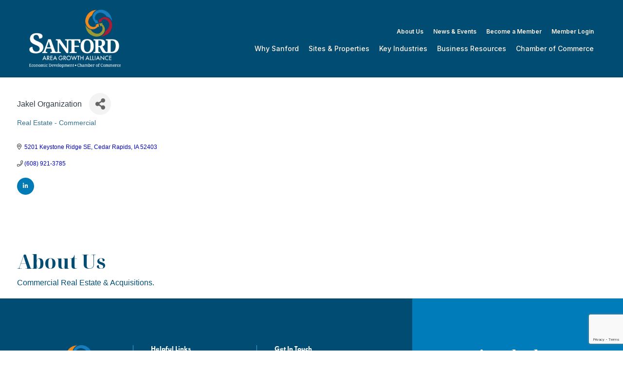

--- FILE ---
content_type: text/html; charset=utf-8
request_url: https://business.growsanfordnc.com/list/member/jakel-organization-7780
body_size: 88307
content:

<!doctype html>
<html lang="en-US">
<head>
<!-- start injected HTML (CCID=2280) -->
<!-- page template: https://growsanfordnc.com/chamber_master_content/ -->
<base href="https://growsanfordnc.com/" />
<meta name="description" content="Jakel Organization | Real Estate - Commercial" />
<link href="https://business.growsanfordnc.com/integration/customerdefinedcss?_=SKpv8Q2" rel="stylesheet" type="text/css" />
<!-- link for rss not inserted -->
<!-- end injected HTML -->

    <meta charset="utf-8">
<script>
var gform;gform||(document.addEventListener("gform_main_scripts_loaded",function(){gform.scriptsLoaded=!0}),document.addEventListener("gform/theme/scripts_loaded",function(){gform.themeScriptsLoaded=!0}),window.addEventListener("DOMContentLoaded",function(){gform.domLoaded=!0}),gform={domLoaded:!1,scriptsLoaded:!1,themeScriptsLoaded:!1,isFormEditor:()=>"function"==typeof InitializeEditor,callIfLoaded:function(o){return!(!gform.domLoaded||!gform.scriptsLoaded||!gform.themeScriptsLoaded&&!gform.isFormEditor()||(gform.isFormEditor()&&console.warn("The use of gform.initializeOnLoaded() is deprecated in the form editor context and will be removed in Gravity Forms 3.1."),o(),0))},initializeOnLoaded:function(o){gform.callIfLoaded(o)||(document.addEventListener("gform_main_scripts_loaded",()=>{gform.scriptsLoaded=!0,gform.callIfLoaded(o)}),document.addEventListener("gform/theme/scripts_loaded",()=>{gform.themeScriptsLoaded=!0,gform.callIfLoaded(o)}),window.addEventListener("DOMContentLoaded",()=>{gform.domLoaded=!0,gform.callIfLoaded(o)}))},hooks:{action:{},filter:{}},addAction:function(o,r,e,t){gform.addHook("action",o,r,e,t)},addFilter:function(o,r,e,t){gform.addHook("filter",o,r,e,t)},doAction:function(o){gform.doHook("action",o,arguments)},applyFilters:function(o){return gform.doHook("filter",o,arguments)},removeAction:function(o,r){gform.removeHook("action",o,r)},removeFilter:function(o,r,e){gform.removeHook("filter",o,r,e)},addHook:function(o,r,e,t,n){null==gform.hooks[o][r]&&(gform.hooks[o][r]=[]);var d=gform.hooks[o][r];null==n&&(n=r+"_"+d.length),gform.hooks[o][r].push({tag:n,callable:e,priority:t=null==t?10:t})},doHook:function(r,o,e){var t;if(e=Array.prototype.slice.call(e,1),null!=gform.hooks[r][o]&&((o=gform.hooks[r][o]).sort(function(o,r){return o.priority-r.priority}),o.forEach(function(o){"function"!=typeof(t=o.callable)&&(t=window[t]),"action"==r?t.apply(null,e):e[0]=t.apply(null,e)})),"filter"==r)return e[0]},removeHook:function(o,r,t,n){var e;null!=gform.hooks[o][r]&&(e=(e=gform.hooks[o][r]).filter(function(o,r,e){return!!(null!=n&&n!=o.tag||null!=t&&t!=o.priority)}),gform.hooks[o][r]=e)}});
</script>

    <meta http-equiv="X-UA-Compatible" content="IE=edge">
    <meta name="viewport" content="width=device-width, initial-scale=1">
    <link rel="stylesheet" href="https://use.typekit.net/qfu6yom.css">
    

	<!-- This site is optimized with the Yoast SEO plugin v26.8 - https://yoast.com/product/yoast-seo-wordpress/ -->
	<title>Jakel Organization | Real Estate - Commercial - Sanford Area Growth Alliance</title>
	<link rel="canonical" href="https://business.growsanfordnc.com/list/member/jakel-organization-7780" />
	
	
	
	
	
	
	<meta property="article:publisher" content="https://www.facebook.com/SanfordAreaGrowthAlliance/" />
	<meta property="article:modified_time" content="2022-10-04T13:42:14+00:00" />
	<meta name="twitter:card" content="summary_large_image" />
	<meta name="twitter:label1" content="Est. reading time" />
	<meta name="twitter:data1" content="1 minute" />
	<script type="application/ld+json" class="yoast-schema-graph">{"@context":"https://schema.org","@graph":[{"@type":"WebPage","@id":"https://business.growsanfordnc.com/events/calendar/","url":"https://business.growsanfordnc.com/events/calendar/","name":"ChamberMaster Template | Sanford Area Growth Alliance","isPartOf":{"@id":"https://growsanfordnc.com/#website"},"datePublished":"2022-09-22T07:31:27+00:00","dateModified":"2022-10-04T13:42:14+00:00","breadcrumb":{"@id":"https://business.growsanfordnc.com/events/calendar/#breadcrumb"},"inLanguage":"en-US","potentialAction":[{"@type":"ReadAction","target":["https://business.growsanfordnc.com/events/calendar/"]}]},{"@type":"BreadcrumbList","@id":"https://business.growsanfordnc.com/events/calendar/#breadcrumb","itemListElement":[{"@type":"ListItem","position":1,"name":"Home","item":"https://growsanfordnc.com/"},{"@type":"ListItem","position":2,"name":"ChamberMaster Template"}]},{"@type":"WebSite","@id":"https://growsanfordnc.com/#website","url":"https://growsanfordnc.com/","name":"Sanford Area Growth Alliance","description":"","potentialAction":[{"@type":"SearchAction","target":{"@type":"EntryPoint","urlTemplate":"https://growsanfordnc.com/?s={search_term_string}"},"query-input":{"@type":"PropertyValueSpecification","valueRequired":true,"valueName":"search_term_string"}}],"inLanguage":"en-US"}]}</script>
	<!-- / Yoast SEO plugin. -->


<style id='wp-img-auto-sizes-contain-inline-css'>
img:is([sizes=auto i],[sizes^="auto," i]){contain-intrinsic-size:3000px 1500px}
/*# sourceURL=wp-img-auto-sizes-contain-inline-css */
</style>
<link rel='stylesheet' id='tofino-css' href='https://growsanfordnc.com/wp-content/themes/sanford-theme/dist/css/styles.css?id=ffcc74f3b7a16c0819f1&#038;ver=6.9' media='all' />
<style id='rocket-lazyload-inline-css'>
.rll-youtube-player{position:relative;padding-bottom:56.23%;height:0;overflow:hidden;max-width:100%;}.rll-youtube-player:focus-within{outline: 2px solid currentColor;outline-offset: 5px;}.rll-youtube-player iframe{position:absolute;top:0;left:0;width:100%;height:100%;z-index:100;background:0 0}.rll-youtube-player img{bottom:0;display:block;left:0;margin:auto;max-width:100%;width:100%;position:absolute;right:0;top:0;border:none;height:auto;-webkit-transition:.4s all;-moz-transition:.4s all;transition:.4s all}.rll-youtube-player img:hover{-webkit-filter:brightness(75%)}.rll-youtube-player .play{height:100%;width:100%;left:0;top:0;position:absolute;background:url(https://growsanfordnc.com/wp-content/plugins/wp-rocket/assets/img/youtube.png) no-repeat center;background-color: transparent !important;cursor:pointer;border:none;}
/*# sourceURL=rocket-lazyload-inline-css */
</style>
<script id="metrics-js-extra">
var dciMetrics = {"scriptUrl":"https://metrics.dcilabs.com/script.js","trackingId":"2251f110-9cf4-495b-96f8-61b3ecb0ba81"};
//# sourceURL=metrics-js-extra
</script>
<link rel="icon" href="https://growsanfordnc.com/wp-content/uploads/cropped-sanford_logo2018-32x32.png" sizes="32x32" />
<link rel="icon" href="https://growsanfordnc.com/wp-content/uploads/cropped-sanford_logo2018-192x192.png" sizes="192x192" />
<link rel="apple-touch-icon" href="https://growsanfordnc.com/wp-content/uploads/cropped-sanford_logo2018-180x180.png" />
<meta name="msapplication-TileImage" content="https://growsanfordnc.com/wp-content/uploads/cropped-sanford_logo2018-270x270.png" />
<noscript><style id="rocket-lazyload-nojs-css">.rll-youtube-player, [data-lazy-src]{display:none !important;}</style></noscript>	
    <!-- Google Tag Manager -->
    <script>(function(w,d,s,l,i){w[l]=w[l]||[];w[l].push({'gtm.start':
    new Date().getTime(),event:'gtm.js'});var f=d.getElementsByTagName(s)[0],
    j=d.createElement(s),dl=l!='dataLayer'?'&l='+l:'';j.async=true;j.src=
    'https://www.googletagmanager.com/gtm.js?id='+i+dl;f.parentNode.insertBefore(j,f);
    })(window,document,'script','dataLayer','GTM-TBHZ9KR');</script>
    <!-- End Google Tag Manager -->
<link rel='stylesheet' id='gforms_reset_css-css' href='https://growsanfordnc.com/wp-content/plugins/gravityforms/legacy/css/formreset.min.css' media='all' />
<link rel='stylesheet' id='gforms_formsmain_css-css' href='https://growsanfordnc.com/wp-content/plugins/gravityforms/legacy/css/formsmain.min.css' media='all' />
<link rel='stylesheet' id='gforms_ready_class_css-css' href='https://growsanfordnc.com/wp-content/plugins/gravityforms/legacy/css/readyclass.min.css' media='all' />
<link rel='stylesheet' id='gforms_browsers_css-css' href='https://growsanfordnc.com/wp-content/plugins/gravityforms/legacy/css/browsers.min.css' media='all' />
    <!-- jQuery first, then Popper.js, then Bootstrap JS -->
    <script src="https://code.jquery.com/jquery-3.7.1.min.js" crossorigin="anonymous"></script>
    <script type="text/javascript" src="https://code.jquery.com/ui/1.13.2/jquery-ui.min.js"></script>
<script src="https://business.growsanfordnc.com/Content/bundles/SEO4?v=jX-Yo1jNxYBrX6Ffq1gbxQahkKjKjLSiGjCSMnG9UuU1"></script>
    <script type="text/javascript" src="https://ajax.aspnetcdn.com/ajax/globalize/0.1.1/globalize.min.js"></script>
    <script type="text/javascript" src="https://ajax.aspnetcdn.com/ajax/globalize/0.1.1/cultures/globalize.culture.en-US.js"></script>
    <!-- Required meta tags -->
    <meta charset="utf-8">
    <meta name="viewport" content="width=device-width, initial-scale=1, shrink-to-fit=no">
    <link rel="stylesheet" href="https://code.jquery.com/ui/1.13.2/themes/base/jquery-ui.css" type="text/css" media="all" />
    <script type="text/javascript">
        var MNI = MNI || {};
        MNI.CurrentCulture = 'en-US';
        MNI.CultureDateFormat = 'M/d/yyyy';
        MNI.BaseUrl = 'https://business.growsanfordnc.com';
        MNI.jQuery = jQuery.noConflict(true);
        MNI.Page = {
            Domain: 'business.growsanfordnc.com',
            Context: 299,
            Category: null,
            Member: 7780,
            MemberPagePopup: true
        };
        MNI.LayoutPromise = new Promise(function (resolve) {
            MNI.LayoutResolution = resolve;
        });
        MNI.MemberFilterUrl = 'list';
    </script>


    <script src="https://www.google.com/recaptcha/enterprise.js?render=6LfI_T8rAAAAAMkWHrLP_GfSf3tLy9tKa839wcWa" async defer></script>
    <script>

        const SITE_KEY = '6LfI_T8rAAAAAMkWHrLP_GfSf3tLy9tKa839wcWa';

        // Repeatedly check if grecaptcha has been loaded, and call the callback once it's available
        function waitForGrecaptcha(callback, retries = 10, interval = 1000) {
            if (typeof grecaptcha !== 'undefined' && grecaptcha.enterprise.execute) {
                callback();
            } else if (retries > 0) { 
                setTimeout(() => {
                    waitForGrecaptcha(callback, retries - 1, interval);
                }, interval);
            } else {
                console.error("grecaptcha is not available after multiple attempts");
            }
        }

        // Generates a reCAPTCHA v3 token using grecaptcha.enterprise and injects it into the given form.
        // If the token input doesn't exist, it creates one. Then it executes the callback with the token.
        function setReCaptchaToken(formElement, callback, action = 'submit') {
            grecaptcha.enterprise.ready(function () {
                grecaptcha.enterprise.execute(SITE_KEY, { action: action }).then(function (token) {

                    MNI.jQuery(function ($) {
                        let input = $(formElement).find("input[name='g-recaptcha-v3']");

                        if (input.length === 0) {
                            input = $('<input>', {
                                type: 'hidden',
                                name: 'g-recaptcha-v3',
                                value: token
                            });
                            $(formElement).append(input);
                        }
                        else
                            $(input).val(token);

                        if (typeof callback === 'function') callback(token);
                    })

                });
            });
        }

    </script>




<script src="https://business.growsanfordnc.com/Content/bundles/MNI?v=34V3-w6z5bLW9Yl7pjO3C5tja0TdKeHFrpRQ0eCPbz81"></script>


    <meta property='og:url' content='https://business.growsanfordnc.com/list/member/jakel-organization-7780' />
<meta property='og:title' content='Jakel Organization' />
<meta property='og:description' content='Commercial Real Estate & Acquisitions.' />
<meta property='og:image' content='https://chambermaster.blob.core.windows.net/images/chambers/2280/ChamberImages/logo/200x200/SAGA_logo_PMS_Full_blackLetters_EMAIL.jpg' />

    <!-- Bootstrap CSS -->
    <link type="text/css" href="https://business.growsanfordnc.com/Content/SEO4/css/bootstrap/bootstrap-ns.min.css" rel="stylesheet" />
<link href="https://business.growsanfordnc.com/Content/SEO4/css/fontawesome/css/fa.bundle?v=ruPA372u21djZ69Q5Ysnch4rq1PR55j8o6h6btgP60M1" rel="stylesheet"/>
<link href="https://business.growsanfordnc.com/Content/SEO4/css/v4-module.bundle?v=teKUclOSNwyO4iQ2s3q00X0U2jxs0Mkz0T6S0f4p_241" rel="stylesheet"/>
</head>
<body class="wp-singular page-template page-template-templates page-template-template-flexible-content page-template-templatestemplate-flexible-content-php page page-id-2356 wp-theme-sanford-theme chamber_master_content calendar">
<!-- Google Tag Manager (noscript) -->
<noscript><iframe src="https://www.googletagmanager.com/ns.html?id=GTM-TBHZ9KR"
height="0" width="0" style="display:none;visibility:hidden"></iframe></noscript>
<!-- End Google Tag Manager (noscript) -->




<header class=" main-header w-full bg-primary-700">
    <div class="container max-w-1200">
        <div class="main-header-inner flex justify-between items-center lg:items-end w-full py-3 lg:py-5">
            <a href="https://growsanfordnc.com" title="Sanford Area Growth Alliance" class="header-logo inline-block">
                <span class="block"><svg width="188" height="119" viewBox="0 0 188 119" fill="none" xmlns="http://www.w3.org/2000/svg" xmlns:xlink="http://www.w3.org/1999/xlink">
<rect width="188" height="119" fill="url(#pattern0)"/>
<defs>
<pattern id="pattern0" patternContentUnits="objectBoundingBox" width="1" height="1">
<use xlink:href="#image0_577_164" transform="translate(-0.00201761) scale(0.00198426 0.0031348)"/>
</pattern>
<image id="image0_577_164" width="506" height="319" xlink:href="[data-uri]"/>
</defs>
</svg>
</span>
            </a>

            <button class="absolute flex right-5 lg:hidden js-menu-toggle js-menu-toggle-open" aria-controls="navbarNav" aria-expanded="false" aria-label="Toggle navigation">
                <!-- Hamburger Icon -->
                <span class="w-6 h-6">
                    <svg class="w-full h-full fill-white"><use xlink:href="https://growsanfordnc.com/wp-content/themes/sanford-theme/dist/svg/sprite.svg#icon-hamburger" /></svg>                </span>
                <span class="sr-only">Toggle Navigation Button</span>
            </button>

            <nav class="navigation-menu absolute z-1100 inset-0 hidden w-full h-screen px-5 pt-20 pb-16 overflow-auto bg-primary-700 lg:relative lg:p-0 lg:overflow-visible lg:w-auto lg:h-auto lg:block lg:bg-transparent" id="main-menu">
                <!-- Close Icon -->
                <button class="absolute z-10 w-4 h-4 top-8 right-5 lg:hidden js-menu-toggle">
                    <svg class="w-full h-full fill-white"><use xlink:href="https://growsanfordnc.com/wp-content/themes/sanford-theme/dist/svg/sprite.svg#icon-close" /></svg>                </button>

                <div class="navigation-menu-wrap relative">
                   
                    <div class="top-menu">
                        <ul id="menu-top-menu" class="lg:flex lg:flex-wrap lg:justify-end list-none p-0 m-0 lg:mb-3"><li class="menu-item"><a href="https://growsanfordnc.com/about-us/">About Us</a></li>
<li class="menu-item"><a href="https://growsanfordnc.com/news-and-events/">News &#038; Events</a></li>
<li class="menu-item"><a href="https://business.growsanfordnc.com/member/NewMemberApp/">Become a Member</a></li>
<li class="menu-item"><a href="http://business.growsanfordnc.com/login">Member Login</a></li>
</ul>                        
                    </div>
                    <div class="nav-menu">
                        <ul id="menu-main-menu" class="lg:flex lg:flex-wrap lg:justify-end list-none p-0 m-0 lg:mb-3"><li class="menu-item menu-item-has-children"><a href="https://growsanfordnc.com/why-sanford/">Why Sanford</a>
<ul class="sub-menu">
	<li class="menu-item"><a href="https://growsanfordnc.com/why-sanford/taxes-and-incentives/">Taxes &#038; Incentives</a></li>
	<li class="menu-item"><a href="https://growsanfordnc.com/why-sanford/infrastructure/">Transportation Infrastructure</a></li>
	<li class="menu-item"><a href="https://growsanfordnc.com/why-sanford/workforce-and-demographics/">Workforce &#038; Demographics</a></li>
	<li class="menu-item menu-item-has-children"><a href="https://growsanfordnc.com/why-sanford/quality-of-life/">Quality of Life</a>
	<ul class="sub-menu">
		<li class="menu-item"><a href="https://growsanfordnc.com/why-sanford/quality-of-life/education/">Education</a></li>
		<li class="menu-item"><a href="https://growsanfordnc.com/why-sanford/quality-of-life/healthcare/">Healthcare</a></li>
		<li class="menu-item"><a href="https://growsanfordnc.com/why-sanford/quality-of-life/housing/">Housing</a></li>
		<li class="menu-item"><a href="https://growsanfordnc.com/why-sanford/quality-of-life/arts-culture/">Culture and Recreation</a></li>
	</ul>
</li>
</ul>
</li>
<li class="menu-item menu-item-has-children"><a href="https://growsanfordnc.com/sites-and-properties/">Sites &#038; Properties</a>
<ul class="sub-menu">
	<li class="menu-item"><a href="https://growsanfordnc.com/ccep/">Central Carolina Enterprise Park</a></li>
	<li class="menu-item"><a href="https://www.gwrr.com/industrial-development/?showlocator=true&#038;radius=25&#038;state=NA&#038;search=sanford%20nc">Lee County Rail Sites</a></li>
	<li class="menu-item"><a href="https://properties.zoomprospector.com/nclocal/broker/37278/seo-key?page=1&#038;s%5BSortDirection%5D=true&#038;s%5BradiusLat%5D=0&#038;s%5Bradius%5D=0&#038;s%5BradiusLng%5D=0&#038;s%5BSortBy%5D=featured&#038;s%5BSizeUnits%5D=1">Property Search</a></li>
</ul>
</li>
<li class="menu-item menu-item-has-children"><a href="https://growsanfordnc.com/key-industries/">Key Industries</a>
<ul class="sub-menu">
	<li class="menu-item"><a href="https://growsanfordnc.com/key-industries/advanced-manufacturing/">Advanced Manufacturing</a></li>
	<li class="menu-item"><a href="https://growsanfordnc.com/key-industries/agriculture/">Agriculture</a></li>
	<li class="menu-item"><a href="https://growsanfordnc.com/key-industries/life-sciences/">Life Sciences</a></li>
</ul>
</li>
<li class="menu-item menu-item-has-children"><a href="https://growsanfordnc.com/business-resources/">Business Resources</a>
<ul class="sub-menu">
	<li class="menu-item"><a target="_blank" href="http://www.leesbc.com/">Small Business Center</a></li>
	<li class="menu-item"><a href="https://growsanfordnc.com/business-resources/rise/">RISE Program</a></li>
	<li class="menu-item"><a href="https://growsanfordnc.com/business-resources/workforce-development/">Workforce Development</a></li>
</ul>
</li>
<li class="menu-item menu-item-has-children"><a href="https://growsanfordnc.com/chamber/">Chamber of Commerce</a>
<ul class="sub-menu">
	<li class="menu-item menu-item-has-children"><a href="https://growsanfordnc.com/chamber/member-resources/">Member Resources</a>
	<ul class="sub-menu">
		<li class="menu-item"><a href="https://business.growsanfordnc.com/member/NewMemberApp/">Become a Member</a></li>
		<li class="menu-item"><a href="http://business.growsanfordnc.com/list">Member Directory</a></li>
		<li class="menu-item"><a href="http://business.growsanfordnc.com/membertomember/">Member to Member</a></li>
		<li class="menu-item"><a href="https://growsanfordnc.com/wp-content/uploads/2025-Member-Benefits-RESIZED.pdf">Member Benefits</a></li>
	</ul>
</li>
	<li class="menu-item"><a href="http://business.growsanfordnc.com/events/calendar/">Events Calendar</a></li>
	<li class="menu-item"><a href="https://growsanfordnc.com/chamber/ambassador-program/">Ambassador Program</a></li>
	<li class="menu-item"><a href="https://growsanfordnc.com/chamber/leadership-sanford/">Leadership Sanford</a></li>
</ul>
</li>
</ul>     
                    </div>
                </div>
            </nav>
        </div>
    </div>
</header>

<div class="container">
  <div class="microtek_content">    <div id="gzns">
        



<div class="container-fluid gz-search-details" itemscope="itemscope" itemtype="http://schema.org/LocalBusiness">
    <!--member detail page header -->
  <!--page title and share buttons -->
  <div class="row gz-details-header">
        <div class="col-auto pr-0 gz-details-logo-col">
		    
	    </div>
	    <div class="col pl-0">
		    <div class="d-flex gz-details-head">
                    <h1 class="gz-pagetitle" itemprop="name">Jakel Organization</h1>
			    <!-- share Button trigger modal -->
		            <button id="shareDrop" type="button" class="gz-share-btn" data-toggle="modal" data-target="#shareModal" aria-label="Share Button"> <i class="gz-fas gz-fa-share-alt"></i></button>
		    </div>
		            <div class="gz-details-categories">
		                <h5 class="gz-subtitle sr-only">Categories</h5>
		                <p><span class="gz-cat">Real Estate - Commercial</span></p>
		            </div>
	    </div>
  </div>
  <!-- row for links and map -->
  <div class="row gz-details-links">
    <div class="col-sm-7 col-md-8">
      <ul class="list-group gz-list-group">
              <li class="list-group-item gz-card-address">
			    <a href="https://www.google.com/maps?q=5201%20Keystone%20Ridge%20SE,%20Cedar%20Rapids,%20IA,%2052403" onclick="MNI.Hit.MemberMap(7780)" target="_blank" class="card-link" itemprop="address" itemscope="itemscope" itemtype="http://schema.org/PostalAddress">
                    <i class="gz-fal gz-fa-map-marker-alt"></i>
                    <span class="gz-street-address" itemprop="streetAddress">5201 Keystone Ridge SE</span>
                    
                    
                    
                    <span class="gz-address-city" itemprop="addressLocality">Cedar Rapids</span>
                    <span itemprop="addressRegion">IA</span>
                    <span itemprop="postalCode">52403</span>
                </a>
              </li>
        <li class="list-group-item gz-card-phone">
			<a href="tel:6089213785" class="card-link"><i class="gz-fal gz-fa-phone"></i><span itemprop="telephone">(608) 921-3785</span></a>
		</li>
        
        
        
        

            <li class="list-group-item gz-card-social">
              <a class="gz-social-linkedin" target="_blank" href="https://www.linkedin.com/in/nicholas-jakel/" title="View on LinkedIn"><i class="gz-fab gz-fa-linkedin-in"></i></a>
            </li>
      </ul>
      
	  
    </div>
    <div class="col-sm-5 col-md-4">
        <div class="gz-map embed-responsive embed-responsive-16by9 fitvidsignore">
            <iframe src="https://www.google.com/maps/embed/v1/place?key=AIzaSyAACLyaFddZFsbbsMCsSY4lq7g6N4ycArE&amp;q=5201%20Keystone%20Ridge%20SE,%20Cedar%20Rapids,%20IA,%2052403" width="600" height="450" frameborder="0" style="border:0" allowfullscreen></iframe>
        </div>
        
    </div>
  </div>


  <!-- row for about -->
  <div class="row gz-details-about" itemprop="description">
    <div class="col">
      <h3 class="gz-subtitle">About Us</h3>
      <p>
Commercial Real Estate &amp; Acquisitions.
      </p>
    </div>
  </div>

  <!-- row for video and highlights -->
  <div class="row gz-video-highlights">
    <!-- if no video, omit entire gz-details-video column below -->
    

	<!-- if no highlights, omit entire gz-details-highlights column below -->
  </div>

<!-- row for images, omit entire row if none exist. Each image will pull up modal with the full size image in it. Same module, unique image, see https://getbootstrap.com/docs/4.1/components/modal/#varying-modal-content -->
<!-- row for news -->
<!-- row for jobs -->

<!-- row for Hot Deals -->

<!-- row for Events -->


     <!-- share Modal for share button next to page title -->
     <div class="modal share-modal fade" id="shareModal" tabindex="-1" role="dialog" aria-labelledby="shareModaLabel" aria-hidden="true">
          <div class="modal-dialog" role="document">
               <div class="modal-content">
                    <div class="modal-header">
                         <h5 class="modal-title" id="shareModaLabel">Share</h5>
                         <button type="button" class="close" data-dismiss="modal" aria-label="Close"> <span aria-hidden="true">&times;</span> </button>
                    </div>
                    <div class="modal-body">
                         <!--add <a> for each option that currently exists-->
                         <a class="gz-shareprint" rel="nofollow" href="https://business.growsanfordnc.com/list/member/jakel-organization-7780?rendermode=print" title="Print this page" rel="nofollow" target="_blank" onclick="return!MNI.Window.Print(this)"><i class="gz-fal gz-fa-print"></i>Print</a>
                         <a class="gz-shareemail" href="#" data-toggle="modal" data-target="#gz-info-contactfriend" title="Share by Email"><i class="gz-fal gz-fa-envelope"></i>Email</a>
                         <a class="gz-sharefacebook" href="https://www.facebook.com/sharer.php?u=https%3a%2f%2fbusiness.growsanfordnc.com%2flist%2fmember%2fjakel-organization-7780&amp;p[title]=Jakel+Organization" title="Share on Facebook"><i class="gz-fab gz-fa-facebook"></i>Facebook</a>
                         <a class="gz-sharetwitter" href="https://www.twitter.com/share?url=https://business.growsanfordnc.com/list/member/jakel-organization-7780&amp;text=Jakel+Organization" title="Share on Twitter"><i class="gz-fab gz-fa-x-twitter"></i>Twitter</a>
                         <a class="gz-sharelinkedin" href="https://www.linkedin.com/shareArticle?mini=true&amp;url=https%3a%2f%2fbusiness.growsanfordnc.com%2flist%2fmember%2fjakel-organization-7780&amp;title=Jakel+Organization" title="Share on LinkedIn"><i class="gz-fab gz-fa-linkedin"></i>LinkedIn</a>
                         
                    </div>
                    <div class="modal-footer">
                         <button type="button" class="btn" data-dismiss="modal">Close</button>
                    </div>
               </div>
          </div>
     </div>
     <div class="modal share-modal fade" id="gz-info-contactfriend" tabindex="-1" role="dialog" aria-labelledby="contactFriendLabel" aria-hidden="true">
        <div class="modal-dialog" role="document">
            <div class="modal-content">
                <div class="modal-header">
                    <h5 class="modal-title" id="contactFriendLabel">Tell a Friend</h5>
                    <button type="button" class="close" data-dismiss="modal" aria-label="Close"> <span aria-hidden="true">&times;</span> </button>
                </div>
                <div class="modal-body"></div>
                <div class="modal-footer">
                    <button type="button" class="btn send-btn">Send Request</button><button type="button" class="btn" data-dismiss="modal">Cancel</button>
                </div>
            </div>
        </div>
     </div>
     <!-- end of Modal -->
     <form id="gz-directory-contactform" action="https://business.growsanfordnc.com/inforeq/contactmembers" method="post" target="_blank" style="display:none">
        <input type="hidden" name="targets" value="7780" />
        <input type="hidden" name="command" value="addSingleMember" />
        <input id="contactform-repid" type="hidden" name="repid" value="" />
    </form>
</div>

        
    <script type="text/javascript">
        MNI.ITEM_TYPE = 0;
        MNI.ITEM_ID = 7780;
        (function ($) {
            $('#gz-directory-contactmember').click(function (e) {
                e.preventDefault();
                $('#gz-directory-contactform').submit();
            });

            $('.gz-directory-contactrep').click(function (e) {
                e.preventDefault();
                var id = $(this).attr('repid')
                $('#contactform-repid').val(id);
                $('#gz-directory-contactform').submit();
            });


        })(MNI.jQuery);
    </script>

        <!-- JavaScript for Bootstrap 4 components -->
        <!-- js to make 4 column layout instead of 3 column when the module page content area is larger than 950, this is to accomodate for full-width templates and templates that have sidebars-->
        <script type="text/javascript">
            (function ($) {
                $(function () {
                    var $gzns = $('#gzns');
                    var $info = $('#gzns').find('.col-sm-6.col-md-4');
                    if ($gzns.width() > 950) {
                        $info.addClass('col-lg-3');
                    }

                    var store = window.localStorage;
                    var key = "7-list-view";
                    var printKey = "24-list-view";
                    $('.gz-view-btn').click(function (e) {
                        e.preventDefault();
                        $('.gz-view-btn').removeClass('active');
                        $(this).addClass('active');
                        if ($(this).hasClass('gz-list-view')) {
                            store.setItem(key, true);
                            store.setItem(printKey, true);
                            $('.gz-list-card-wrapper').removeClass('col-sm-6 col-md-4').addClass('gz-list-col');
                        } else {
                            store.setItem(key, false);
                            store.setItem(printKey, false);
                            $('.gz-list-card-wrapper').addClass('col-sm-6 col-md-4').removeClass('gz-list-col');
                        }
                    });
                    
                    var isListView = store.getItem(key) == null ? MNI.DEFAULT_LISTING : store.getItem(key) == "true";
                    if (isListView) $('.gz-view-btn.gz-list-view').click();
                    store.setItem(printKey, isListView);
                    MNI.LayoutResolution();

                    (function ($modal) {
                        if ($modal[0]) {
                            $('#gz-info-contactfriend').on('shown.bs.modal', function (e) {
                                $modal.css('max-height', $(window).height() + 'px');
                                $modal.addClass('isLoading');
                                $.ajax({ url: MNI.BaseUrl + '/inforeq/contactFriend?itemType='+MNI.ITEM_TYPE+'&itemId='+MNI.ITEM_ID })
                                    .then(function (r) {
                                        $modal.find('.modal-body')
                                            .html($.parseHTML(r.Html));
                                        $modal.removeClass('isLoading');
                                        $('#gz-info-contactfriend').addClass('in');
                                        $.getScript("https://www.google.com/recaptcha/api.js");
                                    });
                            });
                            $('#gz-info-contactfriend .send-btn').click(function () {
                                var $form = $modal.find('form');
                                $modal.addClass('isLoading');
                                $.ajax({
                                    url: $form.attr('action'),
                                    type: 'POST',
                                    data: $form.serialize(),
                                    dataType: 'json'
                                }).then(function (r) {
                                    if (r.Success) $('#gz-info-contactfriend').modal('hide');
                                    else $modal.find('.modal-body').html($.parseHTML(r.Html));
                                    $.getScript("https://www.google.com/recaptcha/api.js");
                                    $modal.removeClass('isLoading');
                                });
                            });
                        }
                    })($('#gz-info-contactfriend .modal-content'));

                    (function ($modal) {
                        if ($modal[0]) {
                            $('#gz-info-subscribe').on('shown.bs.modal', function (e) {
                            $('#gz-info-subscribe .send-btn').show();
                            $modal.addClass('isLoading');
                                $.ajax({ url: MNI.SUBSCRIBE_URL })
                                .then(function (r) {
                                    $modal.find('.modal-body')
                                        .html(r);

                                    $modal.removeClass('isLoading');
                                });
                            });
                            $('#gz-info-subscribe .send-btn').click(function () {
                                var $form = $modal.find('form');
                                $modal.addClass('isLoading');

                                waitForGrecaptcha(() => {
                                    setReCaptchaToken($form, () => {
                                        $.ajax({
                                            url: $form.attr('action'),
                                            type: 'POST',
                                            data: $form.serialize()
                                        }).then(function (r) {
                                            if (r.toLowerCase().search('thank you') != -1) {
                                                $('#gz-info-subscribe .send-btn').hide();
                                            }
                                            $modal.find('.modal-body').html(r);
                                            $modal.removeClass('isLoading');
                                        });
                                    }, "hotDealsSubscribe");
                                })                        
                            });
                        }
                    })($('#gz-info-subscribe .modal-content'));

                    (function ($modal) {
                        $('#gz-info-calendarformat').on('shown.bs.modal', function (e) {
                            var backdropElem = "<div class=\"modal-backdrop fade in\" style=\"height: 731px;\" ></div >";
                            $('#gz-info-calendarformat').addClass('in');                           
                            if (!($('#gz-info-calendarformat .modal-backdrop').length)) {
                                $('#gz-info-calendarformat').prepend(backdropElem);
                            }
                            else {
                                $('#gz-info-calendarformat .modal-backdrop').addClass('in');
                            }
                        });
                        $('#gz-info-calendarformat').on('hidden.bs.modal', function (e) {
                            $('#gz-info-calendarformat').removeClass('in');
                            $('#gz-info-calendarformat .modal-backdrop').remove();
                        });
                        if ($modal[0]) {
                            $('.calendarLink').click(function (e) {
                                $('#gz-info-calendarformat').modal('hide');
                            });
                        }
                    })($('#gz-info-calendarformat .modal-content'));

                    // Constructs the Find Members type ahead suggestion engine. Tokenizes on the Name item in the remote return object. Case Sensitive usage.
                    var members = new Bloodhound({
                        datumTokenizer: Bloodhound.tokenizers.whitespace,
                        queryTokenizer: Bloodhound.tokenizers.whitespace,
                        remote: {
                            url: MNI.BaseUrl + '/list/find?q=%searchTerm',
                            wildcard: '%searchTerm',
                            replace: function () {
                                var q = MNI.BaseUrl + '/list/find?q=' + encodeURIComponent($('.gz-search-keyword').val());
                                var categoryId = $('#catgId').val();
                                var quickLinkId = $('#qlId').val();
                                if (categoryId) {
                                    q += "&catgId=" + encodeURIComponent(categoryId);
                                }
                                if (quickLinkId) {
                                    q += "&qlid=" + encodeURIComponent(quickLinkId);
                                }
                                return q;
                            }
                        }
                    });

                    // Initializing the typeahead using the Bloodhound remote dataset. Display the Name and Type from the dataset via the suggestion template. Case sensitive.
                    $('.member-typeahead').typeahead({
                        hint: false,
                    },
                        {
                            display: 'Name',
                            source: members,
                            limit: Infinity,
                            templates: {
                                suggestion: function (data) { return '<div class="mn-autocomplete"><span class="mn-autocomplete-name">' + data.Name + '</span></br><span class="mn-autocomplete-type">' + data.Type + '</span></div>' }
                            }
                    });

                    $('.member-typeahead').on('typeahead:selected', function (evt, item) {
                        var openInNewWindow = MNI.Page.MemberPagePopup
                        var doAction = openInNewWindow ? MNI.openNewWindow : MNI.redirectTo;

                        switch (item.ResultType) {
                            case 1: // AutocompleteSearchResultType.Category
                                doAction(MNI.Path.Category(item.SlugWithID));
                                break;
                            case 2: // AutocompleteSearchResultType.QuickLink
                                doAction(MNI.Path.QuickLink(item.SlugWithID));
                                break;
                            case 3: // AutocompleteSearchResultType.Member
                                if (item.MemberPageAction == 1) {
                                    MNI.logHitStat("mbrws", item.ID).then(function () {
                                        var location = item.WebParticipation < 10 ? MNI.Path.MemberKeywordSearch(item.Name) : MNI.Path.Member(item.SlugWithID);
                                        doAction(location);
                                    });
                                }
                                else {
                                    var location = item.WebParticipation < 10 ? MNI.Path.MemberKeywordSearch(item.Name) : MNI.Path.Member(item.SlugWithID);
                                    doAction(location);
                                }
                                break;
                        }
                    })

                    $('#category-select').change(function () {
                        // Store the category ID in a hidden field so the remote fetch can use it when necessary
                        var categoryId = $('#category-select option:selected').val();
                        $('#catgId').val(categoryId);
                        // Don't rely on prior locally cached data when the category is changed.
                        $('.member-typeahead').typeahead('destroy');
                        $('.member-typeahead').typeahead({
                            hint: false,
                        },
                            {
                                display: 'Name',
                                source: members,
                                limit: Infinity,
                                templates: {
                                    suggestion: function (data) { return '<div class="mn-autocomplete"><span class="mn-autocomplete-name">' + data.Name + '</span></br><span class="mn-autocomplete-type">' + data.Type + '</span></div>' }
                                }
                            });
                    });
                    MNI.Plugins.AutoComplete.Init('#mn-search-geoip input', { path: '/' + MNI.MemberFilterUrl + '/find-geographic' });
                });
            })(MNI.jQuery);
        </script>
    </div>
</div>
</div>

<footer class="footer overflow-x-hidden">  
    <div class="container max-w-1480 px-0 lg:px-5 relative">
        <div class="footer-inner flex flex-col lg:flex-row">
            <div class="footer-left w-full lg:w-2/3 bg-primary-700 pt-14 sm:pt-16 lg:pt-24 px-5 pr-5 lg:pl-0 lg:pr-8 xl:pr-16 pb-[9.5rem] sm:pb-24 lg:pb-36 order-2 lg:order-1 relative lg:before:absolute lg:before:top-0 lg:before:bottom-0 lg:before:w-full lg:before:h-full lg:before:bg-primary-700 lg:before:z-negative">
                <div class="flex flex-wrap">
                    <div class="w-full sm:w-1/3 sm:pr-5 lg:pr-4 xl:pr-9 sm:border-r sm:border-solid sm:border-primary-300 text-center sm:text-left mb-10 sm:mb-0">
                        <a href="https://growsanfordnc.com" title="Sanford Area Growth Alliance" class="footer-logo inline-block">
                            <span class="block"><svg width="188" height="119" viewBox="0 0 188 119" fill="none" xmlns="http://www.w3.org/2000/svg" xmlns:xlink="http://www.w3.org/1999/xlink">
<rect width="188" height="119" fill="url(#pattern0)"/>
<defs>
<pattern id="pattern0" patternContentUnits="objectBoundingBox" width="1" height="1">
<use xlink:href="#image0_577_164" transform="translate(-0.00201761) scale(0.00198426 0.0031348)"/>
</pattern>
<image id="image0_577_164" width="506" height="319" xlink:href="[data-uri]"/>
</defs>
</svg>
</span>
                        </a>
                    </div>
                    <div class="w-1/2 sm:w-1/3 sm:pl-5 pr-5 lg:px-4 xl:px-9 border-r border-solid border-primary-300">
                        <h5 class="font-tag text-sm !leading-none font-bold text-white mb-6">Helpful Links</h5>
                        <ul id="menu-footer-menu" class="footer-menu list-none p-0 m-0"><li class="menu-item"><a href="https://growsanfordnc.com/about-us/">About Us</a></li>
<li class="menu-item"><a href="https://growsanfordnc.com/about-us/staff-board/">Staff &#038; Board</a></li>
<li class="menu-item"><a href="https://growsanfordnc.com/news-and-events/">News &#038; Events</a></li>
<li class="menu-item"><a href="https://growsanfordnc.com/key-industries/">Key Industries</a></li>
<li class="menu-item"><a href="https://growsanfordnc.com/why-sanford/">Why Sanford</a></li>
<li class="menu-item"><a href="https://growsanfordnc.com/sites-and-properties/">Sites &#038; Properties</a></li>
<li class="menu-item"><a href="https://growsanfordnc.com/business-resources/">Business Resources</a></li>
<li class="menu-item"><a href="https://growsanfordnc.com/chamber/">Chamber of Commerce</a></li>
<li class="menu-item"><a href="https://business.growsanfordnc.com/member/NewMemberApp/">Become a Member</a></li>
<li class="menu-item"><a href="http://business.growsanfordnc.com/login">Member Login</a></li>
<li class="menu-item"><a target="_blank" href="https://growsanfordnc.com/wp-content/uploads/SAGA-2024-Annual-Report-FINAL.pdf">Annual Report</a></li>
</ul> 
                    </div>
                    <div class="w-1/2 sm:w-1/3 pl-5 lg:pl-4 xl:pl-9">
                        <div class="border-b border-primary-300 pb-10 mb-10">
                            <h5 class="font-tag text-sm !leading-none font-bold text-white mb-6">Get In Touch</h5>
                            <address class="text-sm !leading-tight not-italic font-medium text-white">
                                                                    <a href="tel:919-774-8439" targte="_blank" class="hover:underline">919-774-8439</a><br><br>
                                                                <span class="underline"><a href="mailto:frontdesk@growsanfordnc.com">General Inquiry</a></span><br><br>
                                                                                                    115 Chatham Street<br><br>
Sanford, NC 27330                                   
                                                            </address>  
                        </div>  
                         
                        <div>
                            <h5 class="font-tag text-sm !leading-none font-bold text-white mb-6">Follow Us</h5>
                            <ul class="footer-social list-none m-0 p-0">
                                                                    <li class="mb-4">
                                        <a href="https://www.facebook.com/people/Sanford-Area-Growth-Alliance/61578741325743/?_rdr" target="_blank" class="text-white flex items-center w-full">
                                            <span class="block fill-white mr-3.5 w-5"><svg width="20" height="20" viewBox="0 0 20 20" xmlns="http://www.w3.org/2000/svg">
<g clip-path="url(#clip0_437_316)">
<path fill-rule="evenodd" clip-rule="evenodd" d="M0 10.0558C0 15.0275 3.61083 19.1617 8.33333 20V12.7775H5.83333V10H8.33333V7.7775C8.33333 5.2775 9.94417 3.88917 12.2225 3.88917C12.9442 3.88917 13.7225 4 14.4442 4.11083V6.66667H13.1667C11.9442 6.66667 11.6667 7.2775 11.6667 8.05583V10H14.3333L13.8892 12.7775H11.6667V20C16.3892 19.1617 20 15.0283 20 10.0558C20 4.525 15.5 0 10 0C4.5 0 0 4.525 0 10.0558Z"/>
</g>
<defs>
<clipPath id="clip0_437_316">
<rect width="20" height="20"/>
</clipPath>
</defs>
</svg>
</span>
                                            <span class="icon-text text-sm !leading-none font-medium text-white">Facebook</span>
                                        </a>
                                    </li>
                                                                                                    <li class="mb-4">
                                        <a href="https://twitter.com/GrowSanfordNC" target="_blank" class="text-white flex items-center w-full">
                                            <span class="block fill-white mr-3.5 w-5"><svg width="20" height="20" viewBox="0 0 20 20" xmlns="http://www.w3.org/2000/svg">
<path d="M19.7024 4.11415C19.0066 4.42248 18.2591 4.63082 17.4733 4.72498C18.2841 4.23981 18.8907 3.4762 19.1799 2.57665C18.4181 3.02914 17.5844 3.34765 16.7149 3.51832C16.1302 2.89404 15.3558 2.48025 14.5119 2.34121C13.6679 2.20217 12.8017 2.34564 12.0476 2.74936C11.2936 3.15308 10.6939 3.79445 10.3417 4.5739C9.98954 5.35335 9.90454 6.22727 10.0999 7.05998C8.55633 6.98248 7.04628 6.58127 5.66778 5.8824C4.28928 5.18353 3.07313 4.20262 2.09826 3.00332C1.76493 3.57832 1.57326 4.24498 1.57326 4.95498C1.57289 5.59415 1.73029 6.22352 2.03149 6.78726C2.3327 7.351 2.7684 7.83168 3.29993 8.18665C2.68349 8.16704 2.08066 8.00047 1.5416 7.70082V7.75082C1.54153 8.64727 1.85162 9.51613 2.41925 10.21C2.98687 10.9038 3.77707 11.3799 4.65576 11.5575C4.08391 11.7122 3.48438 11.735 2.90243 11.6242C3.15034 12.3955 3.63326 13.07 4.28357 13.5533C4.93388 14.0365 5.71903 14.3043 6.5291 14.3192C5.15396 15.3987 3.45567 15.9842 1.70743 15.9816C1.39775 15.9817 1.08833 15.9636 0.780762 15.9275C2.55533 17.0685 4.62105 17.674 6.73076 17.6716C13.8724 17.6716 17.7766 11.7566 17.7766 6.62665C17.7766 6.45998 17.7724 6.29165 17.7649 6.12498C18.5243 5.57579 19.1799 4.89573 19.7008 4.11665L19.7024 4.11415Z"/>
</svg>
</span>
                                            <span class="icon-text text-sm !leading-none font-medium text-white">Twitter</span>
                                        </a>
                                    </li>
                                                                                                    <li class="mb-4">
                                        <a href="https://www.instagram.com/growsanfordnc/" target="_blank" class="text-white flex items-center w-full">
                                            <span class="block fill-white mr-3.5 w-5"><svg width="20" height="20" viewBox="0 0 20 20" xmlns="http://www.w3.org/2000/svg">
<path fill-rule="evenodd" clip-rule="evenodd" d="M5.87727 0.06C6.94364 0.0109091 7.28364 0 10 0C12.7164 0 13.0564 0.0118182 14.1218 0.06C15.1873 0.108182 15.9145 0.278182 16.5509 0.524545C17.2173 0.776364 17.8218 1.17 18.3218 1.67909C18.8309 2.17818 19.2236 2.78182 19.4745 3.44909C19.7218 4.08545 19.8909 4.81273 19.94 5.87636C19.9891 6.94455 20 7.28455 20 10C20 12.7164 19.9882 13.0564 19.94 14.1227C19.8918 15.1864 19.7218 15.9136 19.4745 16.55C19.2236 17.2174 18.8303 17.822 18.3218 18.3218C17.8218 18.8309 17.2173 19.2236 16.5509 19.4745C15.9145 19.7218 15.1873 19.8909 14.1236 19.94C13.0564 19.9891 12.7164 20 10 20C7.28364 20 6.94364 19.9882 5.87727 19.94C4.81364 19.8918 4.08636 19.7218 3.45 19.4745C2.78266 19.2236 2.17802 18.8302 1.67818 18.3218C1.16944 17.8224 0.775741 17.2181 0.524545 16.5509C0.278182 15.9145 0.109091 15.1873 0.06 14.1236C0.0109091 13.0555 0 12.7155 0 10C0 7.28364 0.0118182 6.94364 0.06 5.87818C0.108182 4.81273 0.278182 4.08545 0.524545 3.44909C0.776112 2.78189 1.17011 2.17756 1.67909 1.67818C2.17822 1.16955 2.78225 0.775858 3.44909 0.524545C4.08545 0.278182 4.81273 0.109091 5.87636 0.06H5.87727ZM14.0409 1.86C12.9864 1.81182 12.67 1.80182 10 1.80182C7.33 1.80182 7.01364 1.81182 5.95909 1.86C4.98364 1.90455 4.45455 2.06727 4.10182 2.20455C3.63545 2.38636 3.30182 2.60182 2.95182 2.95182C2.62004 3.27459 2.36471 3.66753 2.20455 4.10182C2.06727 4.45455 1.90455 4.98364 1.86 5.95909C1.81182 7.01364 1.80182 7.33 1.80182 10C1.80182 12.67 1.81182 12.9864 1.86 14.0409C1.90455 15.0164 2.06727 15.5455 2.20455 15.8982C2.36455 16.3318 2.62 16.7255 2.95182 17.0482C3.27455 17.38 3.66818 17.6355 4.10182 17.7955C4.45455 17.9327 4.98364 18.0955 5.95909 18.14C7.01364 18.1882 7.32909 18.1982 10 18.1982C12.6709 18.1982 12.9864 18.1882 14.0409 18.14C15.0164 18.0955 15.5455 17.9327 15.8982 17.7955C16.3645 17.6136 16.6982 17.3982 17.0482 17.0482C17.38 16.7255 17.6355 16.3318 17.7955 15.8982C17.9327 15.5455 18.0955 15.0164 18.14 14.0409C18.1882 12.9864 18.1982 12.67 18.1982 10C18.1982 7.33 18.1882 7.01364 18.14 5.95909C18.0955 4.98364 17.9327 4.45455 17.7955 4.10182C17.6136 3.63545 17.3982 3.30182 17.0482 2.95182C16.7254 2.62006 16.3325 2.36474 15.8982 2.20455C15.5455 2.06727 15.0164 1.90455 14.0409 1.86ZM8.72273 13.0827C9.43605 13.3797 10.2303 13.4197 10.9699 13.1961C11.7095 12.9725 12.3485 12.499 12.7778 11.8566C13.2071 11.2142 13.4001 10.4426 13.3237 9.67373C13.2473 8.90485 12.9064 8.18634 12.3591 7.64091C12.0102 7.29225 11.5884 7.02528 11.1239 6.85922C10.6595 6.69317 10.164 6.63215 9.67318 6.68056C9.18233 6.72897 8.70832 6.88562 8.28528 7.13921C7.86223 7.3928 7.50068 7.73704 7.22664 8.14714C6.9526 8.55723 6.7729 9.02299 6.70047 9.51087C6.62804 9.99876 6.66468 10.4966 6.80776 10.9687C6.95084 11.4407 7.1968 11.8751 7.52793 12.2407C7.85906 12.6062 8.26711 12.8938 8.72273 13.0827ZM6.36545 6.36545C6.84275 5.88816 7.40938 5.50955 8.033 5.25124C8.65662 4.99293 9.325 4.85998 10 4.85998C10.675 4.85998 11.3434 4.99293 11.967 5.25124C12.5906 5.50955 13.1573 5.88816 13.6345 6.36545C14.1118 6.84275 14.4905 7.40938 14.7488 8.033C15.0071 8.65662 15.14 9.325 15.14 10C15.14 10.675 15.0071 11.3434 14.7488 11.967C14.4905 12.5906 14.1118 13.1573 13.6345 13.6345C12.6706 14.5985 11.3632 15.14 10 15.14C8.63678 15.14 7.3294 14.5985 6.36545 13.6345C5.40151 12.6706 4.85998 11.3632 4.85998 10C4.85998 8.63678 5.40151 7.3294 6.36545 6.36545ZM16.28 5.62545C16.3983 5.51388 16.493 5.37971 16.5585 5.23089C16.624 5.08206 16.6589 4.92161 16.6613 4.75903C16.6637 4.59645 16.6334 4.43504 16.5723 4.28437C16.5111 4.1337 16.4204 3.99683 16.3054 3.88185C16.1904 3.76688 16.0536 3.67614 15.9029 3.61502C15.7522 3.55389 15.5908 3.52361 15.4282 3.52598C15.2657 3.52835 15.1052 3.56332 14.9564 3.62881C14.8076 3.69431 14.6734 3.789 14.5618 3.90727C14.3448 4.1373 14.226 4.44284 14.2306 4.75903C14.2352 5.07522 14.3629 5.37716 14.5865 5.60077C14.8101 5.82437 15.1121 5.95203 15.4282 5.95664C15.7444 5.96125 16.05 5.84245 16.28 5.62545Z"/>
</svg>
</span>
                                            <span class="icon-text text-sm !leading-none font-medium text-white">Instagram</span>
                                        </a>
                                    </li>
                                                                                                    <li>
                                        <a href="https://www.linkedin.com/company/sanford-area-growth-alliance/" target="_blank" class="text-white flex items-center w-full">
                                            <span class="block fill-white mr-3.5 w-5"><?xml version="1.0" encoding="utf-8"?>
<!-- Generator: Adobe Illustrator 24.3.0, SVG Export Plug-In . SVG Version: 6.00 Build 0)  -->
<svg version="1.1" id="Layer_1" xmlns="http://www.w3.org/2000/svg" xmlns:xlink="http://www.w3.org/1999/xlink" x="0px" y="0px"
	 viewBox="0 0 20 20" enable-background="new 0 0 20 20" xml:space="preserve">
<path fill-rule="evenodd" clip-rule="evenodd" d="M0,1.7c0-0.4,0.2-0.9,0.5-1.2S1.2,0,1.7,0h16.6c0.2,0,0.4,0,0.6,0.1
	c0.2,0.1,0.4,0.2,0.5,0.4c0.2,0.2,0.3,0.3,0.4,0.5C19.9,1.2,20,1.4,20,1.7v16.6c0,0.2,0,0.4-0.1,0.6c-0.1,0.2-0.2,0.4-0.4,0.5
	c-0.2,0.2-0.3,0.3-0.5,0.4c-0.2,0.1-0.4,0.1-0.6,0.1H1.7c-0.2,0-0.4,0-0.6-0.1c-0.2-0.1-0.4-0.2-0.5-0.4c-0.2-0.2-0.3-0.3-0.4-0.5
	C0,18.7,0,18.5,0,18.3V1.7z M7.9,7.6h2.7V9C11,8.2,12,7.5,13.5,7.5c2.9,0,3.6,1.6,3.6,4.4v5.3h-2.9v-4.6c0-1.6-0.4-2.5-1.4-2.5
	c-1.4,0-1.9,1-1.9,2.5v4.6H7.9V7.6z M2.9,17.1h2.9V7.5H2.9V17.1L2.9,17.1z M6.2,4.4c0,0.2,0,0.5-0.1,0.7C6,5.3,5.9,5.5,5.7,5.7
	C5.5,5.9,5.3,6,5.1,6.1C4.9,6.2,4.6,6.3,4.4,6.3c-0.2,0-0.5,0-0.7-0.1C3.4,6,3.2,5.9,3,5.7C2.9,5.5,2.7,5.3,2.6,5.1
	C2.5,4.9,2.5,4.6,2.5,4.4c0-0.5,0.2-1,0.6-1.3c0.4-0.3,0.8-0.5,1.3-0.5c0.5,0,1,0.2,1.3,0.5C6,3.4,6.2,3.9,6.2,4.4z"/>
</svg>
</span>
                                            <span class="icon-text text-sm !leading-none font-medium text-white">Linkedin</span>
                                        </a>
                                    </li>
                                                            </ul>
                        </div> 
                    </div>
                </div>
            </div>
            <div class="footer-right w-full lg:w-1/3 bg-primary-400 pt-16 pb-12 lg:pt-24 px-5 lg:pl-8 lg:pr-0 xl:pl-16 lg:pb-16 order-1 lg:order-2 relative lg:before:absolute lg:before:top-0 lg:before:bottom-0 lg:before:w-full lg:before:h-full lg:before:bg-primary-400 lg:before:z-negative"> 
                <h5 class="text-2xl md:text-28 lg:text-32 !leading-snug font-bold text-white">Receive the latest news about the Sanford Community</h5>
                <div>
                    
                <div class='gf_browser_chrome gform_wrapper gform_legacy_markup_wrapper gform-theme--no-framework' data-form-theme='legacy' data-form-index='0' id='gform_wrapper_1' ><div id='gf_1' class='gform_anchor' tabindex='-1'></div><form method='post' enctype='multipart/form-data' target='gform_ajax_frame_1' id='gform_1'  action='/chamber_master_content/#gf_1' data-formid='1' novalidate>
                        <div class='gform-body gform_body'><ul id='gform_fields_1' class='gform_fields top_label form_sublabel_below description_below validation_below'><li id="field_1_1" class="gfield gfield--type-text gfield_contains_required field_sublabel_below gfield--no-description field_description_below field_validation_below gfield_visibility_visible"  ><label class='gfield_label gform-field-label' for='input_1_1'>Name<span class="gfield_required"><span class="gfield_required gfield_required_asterisk">*</span></span></label><div class='ginput_container ginput_container_text'><input name='input_1' id='input_1_1' type='text' value='' class='medium'   tabindex='49' placeholder='Name' aria-required="true" aria-invalid="false"   /></div></li><li id="field_1_2" class="gfield gfield--type-email gfield--width-full gfield_contains_required field_sublabel_below gfield--no-description field_description_below field_validation_below gfield_visibility_visible"  ><label class='gfield_label gform-field-label' for='input_1_2'>Email<span class="gfield_required"><span class="gfield_required gfield_required_asterisk">*</span></span></label><div class='ginput_container ginput_container_email'>
                            <input name='input_2' id='input_1_2' type='email' value='' class='large' tabindex='50'  placeholder='E-Mail Address' aria-required="true" aria-invalid="false"  />
                        </div></li></ul></div>
        <div class='gform-footer gform_footer top_label'> <input type='submit' id='gform_submit_button_1' class='gform_button button' onclick='gform.submission.handleButtonClick(this);' data-submission-type='submit' value='Subscribe' tabindex='51' /> <input type='hidden' name='gform_ajax' value='form_id=1&amp;title=&amp;description=&amp;tabindex=49&amp;theme=legacy&amp;styles=[]&amp;hash=26a1f6f6b64fbe275bcb853649eaad39' />
            <input type='hidden' class='gform_hidden' name='gform_submission_method' data-js='gform_submission_method_1' value='iframe' />
            <input type='hidden' class='gform_hidden' name='gform_theme' data-js='gform_theme_1' id='gform_theme_1' value='legacy' />
            <input type='hidden' class='gform_hidden' name='gform_style_settings' data-js='gform_style_settings_1' id='gform_style_settings_1' value='[]' />
            <input type='hidden' class='gform_hidden' name='is_submit_1' value='1' />
            <input type='hidden' class='gform_hidden' name='gform_submit' value='1' />
            
            <input type='hidden' class='gform_hidden' name='gform_unique_id' value='' />
            <input type='hidden' class='gform_hidden' name='state_1' value='WyJbXSIsImY4ODlhZDQ5M2UzNDhjZDlkYWM2OTdhZDE5ZDZmMjQ0Il0=' />
            <input type='hidden' autocomplete='off' class='gform_hidden' name='gform_target_page_number_1' id='gform_target_page_number_1' value='0' />
            <input type='hidden' autocomplete='off' class='gform_hidden' name='gform_source_page_number_1' id='gform_source_page_number_1' value='1' />
            <input type='hidden' name='gform_field_values' value='' />
            
        </div>
                        </form>
                        </div>
		                <iframe style='display:none;width:0px;height:0px;' src='about:blank' name='gform_ajax_frame_1' id='gform_ajax_frame_1' title='This iframe contains the logic required to handle Ajax powered Gravity Forms.'></iframe>
		                <script>
gform.initializeOnLoaded( function() {gformInitSpinner( 1, 'https://growsanfordnc.com/wp-content/plugins/gravityforms/images/spinner.svg', true );jQuery('#gform_ajax_frame_1').on('load',function(){var contents = jQuery(this).contents().find('*').html();var is_postback = contents.indexOf('GF_AJAX_POSTBACK') >= 0;if(!is_postback){return;}var form_content = jQuery(this).contents().find('#gform_wrapper_1');var is_confirmation = jQuery(this).contents().find('#gform_confirmation_wrapper_1').length > 0;var is_redirect = contents.indexOf('gformRedirect(){') >= 0;var is_form = form_content.length > 0 && ! is_redirect && ! is_confirmation;var mt = parseInt(jQuery('html').css('margin-top'), 10) + parseInt(jQuery('body').css('margin-top'), 10) + 100;if(is_form){jQuery('#gform_wrapper_1').html(form_content.html());if(form_content.hasClass('gform_validation_error')){jQuery('#gform_wrapper_1').addClass('gform_validation_error');} else {jQuery('#gform_wrapper_1').removeClass('gform_validation_error');}setTimeout( function() { /* delay the scroll by 50 milliseconds to fix a bug in chrome */ jQuery(document).scrollTop(jQuery('#gform_wrapper_1').offset().top - mt); }, 50 );if(window['gformInitDatepicker']) {gformInitDatepicker();}if(window['gformInitPriceFields']) {gformInitPriceFields();}var current_page = jQuery('#gform_source_page_number_1').val();gformInitSpinner( 1, 'https://growsanfordnc.com/wp-content/plugins/gravityforms/images/spinner.svg', true );jQuery(document).trigger('gform_page_loaded', [1, current_page]);window['gf_submitting_1'] = false;}else if(!is_redirect){var confirmation_content = jQuery(this).contents().find('.GF_AJAX_POSTBACK').html();if(!confirmation_content){confirmation_content = contents;}jQuery('#gform_wrapper_1').replaceWith(confirmation_content);jQuery(document).scrollTop(jQuery('#gf_1').offset().top - mt);jQuery(document).trigger('gform_confirmation_loaded', [1]);window['gf_submitting_1'] = false;wp.a11y.speak(jQuery('#gform_confirmation_message_1').text());}else{jQuery('#gform_1').append(contents);if(window['gformRedirect']) {gformRedirect();}}jQuery(document).trigger("gform_pre_post_render", [{ formId: "1", currentPage: "current_page", abort: function() { this.preventDefault(); } }]);        if (event && event.defaultPrevented) {                return;        }        const gformWrapperDiv = document.getElementById( "gform_wrapper_1" );        if ( gformWrapperDiv ) {            const visibilitySpan = document.createElement( "span" );            visibilitySpan.id = "gform_visibility_test_1";            gformWrapperDiv.insertAdjacentElement( "afterend", visibilitySpan );        }        const visibilityTestDiv = document.getElementById( "gform_visibility_test_1" );        let postRenderFired = false;        function triggerPostRender() {            if ( postRenderFired ) {                return;            }            postRenderFired = true;            gform.core.triggerPostRenderEvents( 1, current_page );            if ( visibilityTestDiv ) {                visibilityTestDiv.parentNode.removeChild( visibilityTestDiv );            }        }        function debounce( func, wait, immediate ) {            var timeout;            return function() {                var context = this, args = arguments;                var later = function() {                    timeout = null;                    if ( !immediate ) func.apply( context, args );                };                var callNow = immediate && !timeout;                clearTimeout( timeout );                timeout = setTimeout( later, wait );                if ( callNow ) func.apply( context, args );            };        }        const debouncedTriggerPostRender = debounce( function() {            triggerPostRender();        }, 200 );        if ( visibilityTestDiv && visibilityTestDiv.offsetParent === null ) {            const observer = new MutationObserver( ( mutations ) => {                mutations.forEach( ( mutation ) => {                    if ( mutation.type === 'attributes' && visibilityTestDiv.offsetParent !== null ) {                        debouncedTriggerPostRender();                        observer.disconnect();                    }                });            });            observer.observe( document.body, {                attributes: true,                childList: false,                subtree: true,                attributeFilter: [ 'style', 'class' ],            });        } else {            triggerPostRender();        }    } );} );
</script>
                </div>
            </div>
        </div>
        <div class="copyright absolute bottom-4 lg:bottom-6 left-5 w-calc-40 z-1">
            <div class="w-full pt-4 lg:pt-6 flex flex-col justify-center sm:flex-row sm:items-center sm:justify-between border-t border-solid border-primary-300">
                <h6 class="font-text text-xs !leading-snug font-medium text-white m-0 text-center sm:text-left">                 
                                            &copy; 2026 Sanford Area Growth Alliance                     
                </h6>
                <div class="mt-6 sm:mt-0">
                    <div class="flex justify-center sm:justify-start text-sm !leading-none text-white">
                        <span>Website by</span>
                        <a href="https://aboutdci.com" target="_blank" title="About DCI" class="w-[2.25rem] h-[1.875rem] ml-2.5 text-white transition-all ease-linear duration-200 hover:text-secondary-600">
                            <svg xmlns="http://www.w3.org/2000/svg" viewBox="0 0 36 30" fill="none"><g fill="currentColor" clip-path="url(#dci-logo-a)"><path d="M5.425 14.564c.39 0 .774-.043 1.153-.133.39-.103.765-.259 1.112-.466V7.401a4.912 4.912 0 0 0-.917-.316 4.293 4.293 0 0 0-1.038-.113c-.43-.01-.857.09-1.241.292a2.735 2.735 0 0 0-.908.793c-.255.349-.45.745-.565 1.165-.135.458-.2.934-.195 1.41.023.491.079.977.162 1.463.125.434.287.854.482 1.26.204.354.482.656.81.882.339.226.742.34 1.145.33M5.406 4.93c.459-.01.918.052 1.358.18.329.098.644.25.926.447V0h2.673v12.52a11.164 11.164 0 0 0 .176 1.935c.06.34.14.675.237 1.01.092.325.208.646.352.953H8.626a1.368 1.368 0 0 1-.213-.222 5.22 5.22 0 0 1-.213-.293 2.853 2.853 0 0 1-.32-.66c-.352.43-.787.774-1.278 1.024a3.64 3.64 0 0 1-1.654.363 4.635 4.635 0 0 1-2.085-.453 4.604 4.604 0 0 1-1.561-1.236 5.538 5.538 0 0 1-.973-1.864A8.157 8.157 0 0 1 0 10.738c0-.74.125-1.48.37-2.179a5.68 5.68 0 0 1 1.07-1.854A5.253 5.253 0 0 1 3.137 5.41a5.08 5.08 0 0 1 2.266-.486M21.977 14.479c-.274.41-.607.773-.987 1.08a4.285 4.285 0 0 1-1.103.632c-.38.151-.783.25-1.186.302-.412.047-.824.07-1.241.07a5.926 5.926 0 0 1-2.53-.495 4.792 4.792 0 0 1-1.709-1.302 5.106 5.106 0 0 1-.968-1.84 7.233 7.233 0 0 1-.301-2.113c-.01-.798.116-1.59.37-2.345a5.278 5.278 0 0 1 1.094-1.873 4.94 4.94 0 0 1 1.792-1.236 6.465 6.465 0 0 1 2.497-.443c.376 0 .742.019 1.089.052.343.033.681.103 1.015.202.324.104.639.241.935.416.315.188.603.415.862.679l-1.668 1.75a6.65 6.65 0 0 0-.556-.533 2.444 2.444 0 0 0-.537-.358 2.353 2.353 0 0 0-.58-.203 3.711 3.711 0 0 0-.685-.066 2.312 2.312 0 0 0-1.27.335 2.836 2.836 0 0 0-.875.872 3.759 3.759 0 0 0-.505 1.194c-.106.43-.157.868-.157 1.312 0 .537.05 1.07.162 1.594.097.458.269.896.514 1.293.223.358.528.65.885.863.39.217.83.326 1.274.316.227 0 .45-.019.672-.061.222-.043.435-.123.634-.236.223-.127.431-.288.612-.477.232-.24.44-.504.625-.787l1.821 1.405h.005ZM23.682 1.562A1.46 1.46 0 0 1 25.174.076c.204 0 .408.037.598.122.171.076.329.189.463.326.13.137.232.302.296.481.07.184.102.382.102.58 0 .198-.032.392-.102.576-.064.18-.166.344-.296.481a1.432 1.432 0 0 1-1.06.462c-.2 0-.4-.042-.585-.132a1.634 1.634 0 0 1-.472-.344 1.714 1.714 0 0 1-.32-.49 1.5 1.5 0 0 1-.12-.572M26.494 5.104h-2.678v11.318h2.678V5.104Z"></path><path d="M35.485 4.694c2.497 11.148-4.35 22.244-15.297 24.787-7.402 1.722-15.13-.906-20.036-6.807 3.674 3.656 8.557 5.788 13.69 5.972 11.581.41 21.305-9.048 21.717-21.135a22.88 22.88 0 0 0-.074-2.817Z"></path></g><defs><clipPath id="dci-logo-a"><path fill="#fff" d="M0 0h36v30H0z"></path></clipPath></defs></svg>
                        </a>
                    </div>
                </div>
            </div>
        </div>
    </div>
</footer>

<script type="speculationrules">
{"prefetch":[{"source":"document","where":{"and":[{"href_matches":"/*"},{"not":{"href_matches":["/wp-*.php","/wp-admin/*","/wp-content/uploads/*","/wp-content/*","/wp-content/plugins/*","/wp-content/themes/sanford-theme/*","/*\\?(.+)"]}},{"not":{"selector_matches":"a[rel~=\"nofollow\"]"}},{"not":{"selector_matches":".no-prefetch, .no-prefetch a"}}]},"eagerness":"conservative"}]}
</script>
<script type="module" src="https://growsanfordnc.com/wp-content/plugins/dci-metrics/dist/assets/app-CknGtWdH.js?ver=6.9" id="metrics-js-module"></script>
<script id="rocket-browser-checker-js-after">
"use strict";var _createClass=function(){function defineProperties(target,props){for(var i=0;i<props.length;i++){var descriptor=props[i];descriptor.enumerable=descriptor.enumerable||!1,descriptor.configurable=!0,"value"in descriptor&&(descriptor.writable=!0),Object.defineProperty(target,descriptor.key,descriptor)}}return function(Constructor,protoProps,staticProps){return protoProps&&defineProperties(Constructor.prototype,protoProps),staticProps&&defineProperties(Constructor,staticProps),Constructor}}();function _classCallCheck(instance,Constructor){if(!(instance instanceof Constructor))throw new TypeError("Cannot call a class as a function")}var RocketBrowserCompatibilityChecker=function(){function RocketBrowserCompatibilityChecker(options){_classCallCheck(this,RocketBrowserCompatibilityChecker),this.passiveSupported=!1,this._checkPassiveOption(this),this.options=!!this.passiveSupported&&options}return _createClass(RocketBrowserCompatibilityChecker,[{key:"_checkPassiveOption",value:function(self){try{var options={get passive(){return!(self.passiveSupported=!0)}};window.addEventListener("test",null,options),window.removeEventListener("test",null,options)}catch(err){self.passiveSupported=!1}}},{key:"initRequestIdleCallback",value:function(){!1 in window&&(window.requestIdleCallback=function(cb){var start=Date.now();return setTimeout(function(){cb({didTimeout:!1,timeRemaining:function(){return Math.max(0,50-(Date.now()-start))}})},1)}),!1 in window&&(window.cancelIdleCallback=function(id){return clearTimeout(id)})}},{key:"isDataSaverModeOn",value:function(){return"connection"in navigator&&!0===navigator.connection.saveData}},{key:"supportsLinkPrefetch",value:function(){var elem=document.createElement("link");return elem.relList&&elem.relList.supports&&elem.relList.supports("prefetch")&&window.IntersectionObserver&&"isIntersecting"in IntersectionObserverEntry.prototype}},{key:"isSlowConnection",value:function(){return"connection"in navigator&&"effectiveType"in navigator.connection&&("2g"===navigator.connection.effectiveType||"slow-2g"===navigator.connection.effectiveType)}}]),RocketBrowserCompatibilityChecker}();
//# sourceURL=rocket-browser-checker-js-after
</script>
<script id="rocket-preload-links-js-extra">
var RocketPreloadLinksConfig = {"excludeUris":"/(?:.+/)?feed(?:/(?:.+/?)?)?$|/(?:.+/)?embed/|/(index.php/)?(.*)wp-json(/.*|$)|/refer/|/go/|/recommend/|/recommends/","usesTrailingSlash":"","imageExt":"jpg|jpeg|gif|png|tiff|bmp|webp|avif|pdf|doc|docx|xls|xlsx|php","fileExt":"jpg|jpeg|gif|png|tiff|bmp|webp|avif|pdf|doc|docx|xls|xlsx|php|html|htm","siteUrl":"https://growsanfordnc.com","onHoverDelay":"100","rateThrottle":"3"};
//# sourceURL=rocket-preload-links-js-extra
</script>
<script id="rocket-preload-links-js-after">
(function() {
"use strict";var r="function"==typeof Symbol&&"symbol"==typeof Symbol.iterator?function(e){return typeof e}:function(e){return e&&"function"==typeof Symbol&&e.constructor===Symbol&&e!==Symbol.prototype?"symbol":typeof e},e=function(){function i(e,t){for(var n=0;n<t.length;n++){var i=t[n];i.enumerable=i.enumerable||!1,i.configurable=!0,"value"in i&&(i.writable=!0),Object.defineProperty(e,i.key,i)}}return function(e,t,n){return t&&i(e.prototype,t),n&&i(e,n),e}}();function i(e,t){if(!(e instanceof t))throw new TypeError("Cannot call a class as a function")}var t=function(){function n(e,t){i(this,n),this.browser=e,this.config=t,this.options=this.browser.options,this.prefetched=new Set,this.eventTime=null,this.threshold=1111,this.numOnHover=0}return e(n,[{key:"init",value:function(){!this.browser.supportsLinkPrefetch()||this.browser.isDataSaverModeOn()||this.browser.isSlowConnection()||(this.regex={excludeUris:RegExp(this.config.excludeUris,"i"),images:RegExp(".("+this.config.imageExt+")$","i"),fileExt:RegExp(".("+this.config.fileExt+")$","i")},this._initListeners(this))}},{key:"_initListeners",value:function(e){-1<this.config.onHoverDelay&&document.addEventListener("mouseover",e.listener.bind(e),e.listenerOptions),document.addEventListener("mousedown",e.listener.bind(e),e.listenerOptions),document.addEventListener("touchstart",e.listener.bind(e),e.listenerOptions)}},{key:"listener",value:function(e){var t=e.target.closest("a"),n=this._prepareUrl(t);if(null!==n)switch(e.type){case"mousedown":case"touchstart":this._addPrefetchLink(n);break;case"mouseover":this._earlyPrefetch(t,n,"mouseout")}}},{key:"_earlyPrefetch",value:function(t,e,n){var i=this,r=setTimeout(function(){if(r=null,0===i.numOnHover)setTimeout(function(){return i.numOnHover=0},1e3);else if(i.numOnHover>i.config.rateThrottle)return;i.numOnHover++,i._addPrefetchLink(e)},this.config.onHoverDelay);t.addEventListener(n,function e(){t.removeEventListener(n,e,{passive:!0}),null!==r&&(clearTimeout(r),r=null)},{passive:!0})}},{key:"_addPrefetchLink",value:function(i){return this.prefetched.add(i.href),new Promise(function(e,t){var n=document.createElement("link");n.rel="prefetch",n.href=i.href,n.onload=e,n.onerror=t,document.head.appendChild(n)}).catch(function(){})}},{key:"_prepareUrl",value:function(e){if(null===e||"object"!==(void 0===e?"undefined":r(e))||!1 in e||-1===["http:","https:"].indexOf(e.protocol))return null;var t=e.href.substring(0,this.config.siteUrl.length),n=this._getPathname(e.href,t),i={original:e.href,protocol:e.protocol,origin:t,pathname:n,href:t+n};return this._isLinkOk(i)?i:null}},{key:"_getPathname",value:function(e,t){var n=t?e.substring(this.config.siteUrl.length):e;return n.startsWith("/")||(n="/"+n),this._shouldAddTrailingSlash(n)?n+"/":n}},{key:"_shouldAddTrailingSlash",value:function(e){return this.config.usesTrailingSlash&&!e.endsWith("/")&&!this.regex.fileExt.test(e)}},{key:"_isLinkOk",value:function(e){return null!==e&&"object"===(void 0===e?"undefined":r(e))&&(!this.prefetched.has(e.href)&&e.origin===this.config.siteUrl&&-1===e.href.indexOf("?")&&-1===e.href.indexOf("#")&&!this.regex.excludeUris.test(e.href)&&!this.regex.images.test(e.href))}}],[{key:"run",value:function(){"undefined"!=typeof RocketPreloadLinksConfig&&new n(new RocketBrowserCompatibilityChecker({capture:!0,passive:!0}),RocketPreloadLinksConfig).init()}}]),n}();t.run();
}());

//# sourceURL=rocket-preload-links-js-after
</script>
<script defer src="https://growsanfordnc.com/wp-content/themes/sanford-theme/dist/js/manifest.js?id=c4c9ca2801636852f220" id="tofino/manifest-js"></script>
<script defer src="https://growsanfordnc.com/wp-content/themes/sanford-theme/dist/js/vendor.js?id=8cba5a59a64a304cae8b" id="tofino/vendor-js"></script>
<script id="tofino-js-extra">
var tofinoJS = {"ajaxUrl":"https://growsanfordnc.com/wp-admin/admin-ajax.php","nextNonce":"177bc5a171","cookieExpires":"999","themeUrl":"https://growsanfordnc.com/wp-content/themes/sanford-theme","notificationJS":"false","siteURL":"https://growsanfordnc.com"};
//# sourceURL=tofino-js-extra
</script>
<script defer src="https://growsanfordnc.com/wp-content/themes/sanford-theme/dist/js/app.js?id=32d6f4e70a8cd9c4fed0" id="tofino-js"></script>
<script defer src="https://growsanfordnc.com/wp-includes/js/dist/dom-ready.min.js" id="wp-dom-ready-js"></script>
<script defer src="https://growsanfordnc.com/wp-includes/js/dist/hooks.min.js" id="wp-hooks-js"></script>
<script defer src="https://growsanfordnc.com/wp-includes/js/dist/i18n.min.js" id="wp-i18n-js"></script>
<script id="wp-i18n-js-after">
wp.i18n.setLocaleData( { 'text direction\u0004ltr': [ 'ltr' ] } );
//# sourceURL=wp-i18n-js-after
</script>
<script defer src="https://growsanfordnc.com/wp-includes/js/dist/a11y.min.js" id="wp-a11y-js"></script>
<script defer src="https://growsanfordnc.com/wp-includes/js/jquery/jquery.min.js" id="jquery-core-js"></script>
<script defer src="https://growsanfordnc.com/wp-includes/js/jquery/jquery-migrate.min.js" id="jquery-migrate-js"></script>
<script defer src="https://growsanfordnc.com/wp-content/plugins/gravityforms/js/jquery.json.min.js" id="gform_json-js"></script>
<script id="gform_gravityforms-js-extra">
var gform_i18n = {"datepicker":{"days":{"monday":"Mo","tuesday":"Tu","wednesday":"We","thursday":"Th","friday":"Fr","saturday":"Sa","sunday":"Su"},"months":{"january":"January","february":"February","march":"March","april":"April","may":"May","june":"June","july":"July","august":"August","september":"September","october":"October","november":"November","december":"December"},"firstDay":1,"iconText":"Select date"}};
var gf_legacy_multi = [];
var gform_gravityforms = {"strings":{"invalid_file_extension":"This type of file is not allowed. Must be one of the following:","delete_file":"Delete this file","in_progress":"in progress","file_exceeds_limit":"File exceeds size limit","illegal_extension":"This type of file is not allowed.","max_reached":"Maximum number of files reached","unknown_error":"There was a problem while saving the file on the server","currently_uploading":"Please wait for the uploading to complete","cancel":"Cancel","cancel_upload":"Cancel this upload","cancelled":"Cancelled","error":"Error","message":"Message"},"vars":{"images_url":"https://growsanfordnc.com/wp-content/plugins/gravityforms/images"}};
var gf_global = {"gf_currency_config":{"name":"U.S. Dollar","symbol_left":"$","symbol_right":"","symbol_padding":"","thousand_separator":",","decimal_separator":".","decimals":2,"code":"USD"},"base_url":"https://growsanfordnc.com/wp-content/plugins/gravityforms","number_formats":[],"spinnerUrl":"https://growsanfordnc.com/wp-content/plugins/gravityforms/images/spinner.svg","version_hash":"cadfb7c09bf00f0c510fa72b32d4f9cb","strings":{"newRowAdded":"New row added.","rowRemoved":"Row removed","formSaved":"The form has been saved.  The content contains the link to return and complete the form."}};
//# sourceURL=gform_gravityforms-js-extra
</script>
<script defer src="https://growsanfordnc.com/wp-content/plugins/gravityforms/js/gravityforms.min.js" id="gform_gravityforms-js"></script>
<script defer src="https://growsanfordnc.com/wp-content/plugins/gravityforms/js/placeholders.jquery.min.js" id="gform_placeholder-js"></script>
<script defer src="https://growsanfordnc.com/wp-content/plugins/gravityforms/assets/js/dist/utils.min.js" id="gform_gravityforms_utils-js"></script>
<script defer src="https://growsanfordnc.com/wp-content/plugins/gravityforms/assets/js/dist/vendor-theme.min.js" id="gform_gravityforms_theme_vendors-js"></script>
<script id="gform_gravityforms_theme-js-extra">
var gform_theme_config = {"common":{"form":{"honeypot":{"version_hash":"cadfb7c09bf00f0c510fa72b32d4f9cb"},"ajax":{"ajaxurl":"https://growsanfordnc.com/wp-admin/admin-ajax.php","ajax_submission_nonce":"e6eeabbe62","i18n":{"step_announcement":"Step %1$s of %2$s, %3$s","unknown_error":"There was an unknown error processing your request. Please try again."}}}},"hmr_dev":"","public_path":"https://growsanfordnc.com/wp-content/plugins/gravityforms/assets/js/dist/","config_nonce":"c4ec67783f"};
//# sourceURL=gform_gravityforms_theme-js-extra
</script>
<script defer src="https://growsanfordnc.com/wp-content/plugins/gravityforms/assets/js/dist/scripts-theme.min.js" id="gform_gravityforms_theme-js"></script>
<script>
gform.initializeOnLoaded( function() { jQuery(document).on('gform_post_render', function(event, formId, currentPage){if(formId == 1) {if(typeof Placeholders != 'undefined'){
                        Placeholders.enable();
                    }} } );jQuery(document).on('gform_post_conditional_logic', function(event, formId, fields, isInit){} ) } );
</script>
<script>
gform.initializeOnLoaded( function() {jQuery(document).trigger("gform_pre_post_render", [{ formId: "1", currentPage: "1", abort: function() { this.preventDefault(); } }]);        if (event && event.defaultPrevented) {                return;        }        const gformWrapperDiv = document.getElementById( "gform_wrapper_1" );        if ( gformWrapperDiv ) {            const visibilitySpan = document.createElement( "span" );            visibilitySpan.id = "gform_visibility_test_1";            gformWrapperDiv.insertAdjacentElement( "afterend", visibilitySpan );        }        const visibilityTestDiv = document.getElementById( "gform_visibility_test_1" );        let postRenderFired = false;        function triggerPostRender() {            if ( postRenderFired ) {                return;            }            postRenderFired = true;            gform.core.triggerPostRenderEvents( 1, 1 );            if ( visibilityTestDiv ) {                visibilityTestDiv.parentNode.removeChild( visibilityTestDiv );            }        }        function debounce( func, wait, immediate ) {            var timeout;            return function() {                var context = this, args = arguments;                var later = function() {                    timeout = null;                    if ( !immediate ) func.apply( context, args );                };                var callNow = immediate && !timeout;                clearTimeout( timeout );                timeout = setTimeout( later, wait );                if ( callNow ) func.apply( context, args );            };        }        const debouncedTriggerPostRender = debounce( function() {            triggerPostRender();        }, 200 );        if ( visibilityTestDiv && visibilityTestDiv.offsetParent === null ) {            const observer = new MutationObserver( ( mutations ) => {                mutations.forEach( ( mutation ) => {                    if ( mutation.type === 'attributes' && visibilityTestDiv.offsetParent !== null ) {                        debouncedTriggerPostRender();                        observer.disconnect();                    }                });            });            observer.observe( document.body, {                attributes: true,                childList: false,                subtree: true,                attributeFilter: [ 'style', 'class' ],            });        } else {            triggerPostRender();        }    } );
</script>
<script>window.lazyLoadOptions=[{elements_selector:"img[data-lazy-src],.rocket-lazyload,iframe[data-lazy-src]",data_src:"lazy-src",data_srcset:"lazy-srcset",data_sizes:"lazy-sizes",class_loading:"lazyloading",class_loaded:"lazyloaded",threshold:300,callback_loaded:function(element){if(element.tagName==="IFRAME"&&element.dataset.rocketLazyload=="fitvidscompatible"){if(element.classList.contains("lazyloaded")){if(typeof window.jQuery!="undefined"){if(jQuery.fn.fitVids){jQuery(element).parent().fitVids()}}}}}},{elements_selector:".rocket-lazyload",data_src:"lazy-src",data_srcset:"lazy-srcset",data_sizes:"lazy-sizes",class_loading:"lazyloading",class_loaded:"lazyloaded",threshold:300,}];window.addEventListener('LazyLoad::Initialized',function(e){var lazyLoadInstance=e.detail.instance;if(window.MutationObserver){var observer=new MutationObserver(function(mutations){var image_count=0;var iframe_count=0;var rocketlazy_count=0;mutations.forEach(function(mutation){for(var i=0;i<mutation.addedNodes.length;i++){if(typeof mutation.addedNodes[i].getElementsByTagName!=='function'){continue}
if(typeof mutation.addedNodes[i].getElementsByClassName!=='function'){continue}
images=mutation.addedNodes[i].getElementsByTagName('img');is_image=mutation.addedNodes[i].tagName=="IMG";iframes=mutation.addedNodes[i].getElementsByTagName('iframe');is_iframe=mutation.addedNodes[i].tagName=="IFRAME";rocket_lazy=mutation.addedNodes[i].getElementsByClassName('rocket-lazyload');image_count+=images.length;iframe_count+=iframes.length;rocketlazy_count+=rocket_lazy.length;if(is_image){image_count+=1}
if(is_iframe){iframe_count+=1}}});if(image_count>0||iframe_count>0||rocketlazy_count>0){lazyLoadInstance.update()}});var b=document.getElementsByTagName("body")[0];var config={childList:!0,subtree:!0};observer.observe(b,config)}},!1)</script><script data-no-minify="1" async src="https://growsanfordnc.com/wp-content/plugins/wp-rocket/assets/js/lazyload/17.8.3/lazyload.min.js"></script><script>function lazyLoadThumb(e,alt,l){var t='<img data-lazy-src="https://i.ytimg.com/vi/ID/hqdefault.jpg" alt="" width="480" height="360"><noscript><img src="https://i.ytimg.com/vi/ID/hqdefault.jpg" alt="" width="480" height="360"></noscript>',a='<button class="play" aria-label="Play Youtube video"></button>';if(l){t=t.replace('data-lazy-','');t=t.replace('loading="lazy"','');t=t.replace(/<noscript>.*?<\/noscript>/g,'');}t=t.replace('alt=""','alt="'+alt+'"');return t.replace("ID",e)+a}function lazyLoadYoutubeIframe(){var e=document.createElement("iframe"),t="ID?autoplay=1";t+=0===this.parentNode.dataset.query.length?"":"&"+this.parentNode.dataset.query;e.setAttribute("src",t.replace("ID",this.parentNode.dataset.src)),e.setAttribute("frameborder","0"),e.setAttribute("allowfullscreen","1"),e.setAttribute("allow","accelerometer; autoplay; encrypted-media; gyroscope; picture-in-picture"),this.parentNode.parentNode.replaceChild(e,this.parentNode)}document.addEventListener("DOMContentLoaded",function(){var exclusions=[];var e,t,p,u,l,a=document.getElementsByClassName("rll-youtube-player");for(t=0;t<a.length;t++)(e=document.createElement("div")),(u='https://i.ytimg.com/vi/ID/hqdefault.jpg'),(u=u.replace('ID',a[t].dataset.id)),(l=exclusions.some(exclusion=>u.includes(exclusion))),e.setAttribute("data-id",a[t].dataset.id),e.setAttribute("data-query",a[t].dataset.query),e.setAttribute("data-src",a[t].dataset.src),(e.innerHTML=lazyLoadThumb(a[t].dataset.id,a[t].dataset.alt,l)),a[t].appendChild(e),(p=e.querySelector(".play")),(p.onclick=lazyLoadYoutubeIframe)});</script>

<script>(function(){function c(){var b=a.contentDocument||a.contentWindow.document;if(b){var d=b.createElement('script');d.innerHTML="window.__CF$cv$params={r:'9c2185b92ebe0836',t:'MTc2OTExMDgxOS4wMDAwMDA='};var a=document.createElement('script');a.nonce='';a.src='/cdn-cgi/challenge-platform/scripts/jsd/main.js';document.getElementsByTagName('head')[0].appendChild(a);";b.getElementsByTagName('head')[0].appendChild(d)}}if(document.body){var a=document.createElement('iframe');a.height=1;a.width=1;a.style.position='absolute';a.style.top=0;a.style.left=0;a.style.border='none';a.style.visibility='hidden';document.body.appendChild(a);if('loading'!==document.readyState)c();else if(window.addEventListener)document.addEventListener('DOMContentLoaded',c);else{var e=document.onreadystatechange||function(){};document.onreadystatechange=function(b){e(b);'loading'!==document.readyState&&(document.onreadystatechange=e,c())}}}})();</script></body>
</html>




--- FILE ---
content_type: text/html; charset=utf-8
request_url: https://www.google.com/recaptcha/enterprise/anchor?ar=1&k=6LfI_T8rAAAAAMkWHrLP_GfSf3tLy9tKa839wcWa&co=aHR0cHM6Ly9idXNpbmVzcy5ncm93c2FuZm9yZG5jLmNvbTo0NDM.&hl=en&v=PoyoqOPhxBO7pBk68S4YbpHZ&size=invisible&anchor-ms=20000&execute-ms=30000&cb=k63qhhp4dbde
body_size: 49853
content:
<!DOCTYPE HTML><html dir="ltr" lang="en"><head><meta http-equiv="Content-Type" content="text/html; charset=UTF-8">
<meta http-equiv="X-UA-Compatible" content="IE=edge">
<title>reCAPTCHA</title>
<style type="text/css">
/* cyrillic-ext */
@font-face {
  font-family: 'Roboto';
  font-style: normal;
  font-weight: 400;
  font-stretch: 100%;
  src: url(//fonts.gstatic.com/s/roboto/v48/KFO7CnqEu92Fr1ME7kSn66aGLdTylUAMa3GUBHMdazTgWw.woff2) format('woff2');
  unicode-range: U+0460-052F, U+1C80-1C8A, U+20B4, U+2DE0-2DFF, U+A640-A69F, U+FE2E-FE2F;
}
/* cyrillic */
@font-face {
  font-family: 'Roboto';
  font-style: normal;
  font-weight: 400;
  font-stretch: 100%;
  src: url(//fonts.gstatic.com/s/roboto/v48/KFO7CnqEu92Fr1ME7kSn66aGLdTylUAMa3iUBHMdazTgWw.woff2) format('woff2');
  unicode-range: U+0301, U+0400-045F, U+0490-0491, U+04B0-04B1, U+2116;
}
/* greek-ext */
@font-face {
  font-family: 'Roboto';
  font-style: normal;
  font-weight: 400;
  font-stretch: 100%;
  src: url(//fonts.gstatic.com/s/roboto/v48/KFO7CnqEu92Fr1ME7kSn66aGLdTylUAMa3CUBHMdazTgWw.woff2) format('woff2');
  unicode-range: U+1F00-1FFF;
}
/* greek */
@font-face {
  font-family: 'Roboto';
  font-style: normal;
  font-weight: 400;
  font-stretch: 100%;
  src: url(//fonts.gstatic.com/s/roboto/v48/KFO7CnqEu92Fr1ME7kSn66aGLdTylUAMa3-UBHMdazTgWw.woff2) format('woff2');
  unicode-range: U+0370-0377, U+037A-037F, U+0384-038A, U+038C, U+038E-03A1, U+03A3-03FF;
}
/* math */
@font-face {
  font-family: 'Roboto';
  font-style: normal;
  font-weight: 400;
  font-stretch: 100%;
  src: url(//fonts.gstatic.com/s/roboto/v48/KFO7CnqEu92Fr1ME7kSn66aGLdTylUAMawCUBHMdazTgWw.woff2) format('woff2');
  unicode-range: U+0302-0303, U+0305, U+0307-0308, U+0310, U+0312, U+0315, U+031A, U+0326-0327, U+032C, U+032F-0330, U+0332-0333, U+0338, U+033A, U+0346, U+034D, U+0391-03A1, U+03A3-03A9, U+03B1-03C9, U+03D1, U+03D5-03D6, U+03F0-03F1, U+03F4-03F5, U+2016-2017, U+2034-2038, U+203C, U+2040, U+2043, U+2047, U+2050, U+2057, U+205F, U+2070-2071, U+2074-208E, U+2090-209C, U+20D0-20DC, U+20E1, U+20E5-20EF, U+2100-2112, U+2114-2115, U+2117-2121, U+2123-214F, U+2190, U+2192, U+2194-21AE, U+21B0-21E5, U+21F1-21F2, U+21F4-2211, U+2213-2214, U+2216-22FF, U+2308-230B, U+2310, U+2319, U+231C-2321, U+2336-237A, U+237C, U+2395, U+239B-23B7, U+23D0, U+23DC-23E1, U+2474-2475, U+25AF, U+25B3, U+25B7, U+25BD, U+25C1, U+25CA, U+25CC, U+25FB, U+266D-266F, U+27C0-27FF, U+2900-2AFF, U+2B0E-2B11, U+2B30-2B4C, U+2BFE, U+3030, U+FF5B, U+FF5D, U+1D400-1D7FF, U+1EE00-1EEFF;
}
/* symbols */
@font-face {
  font-family: 'Roboto';
  font-style: normal;
  font-weight: 400;
  font-stretch: 100%;
  src: url(//fonts.gstatic.com/s/roboto/v48/KFO7CnqEu92Fr1ME7kSn66aGLdTylUAMaxKUBHMdazTgWw.woff2) format('woff2');
  unicode-range: U+0001-000C, U+000E-001F, U+007F-009F, U+20DD-20E0, U+20E2-20E4, U+2150-218F, U+2190, U+2192, U+2194-2199, U+21AF, U+21E6-21F0, U+21F3, U+2218-2219, U+2299, U+22C4-22C6, U+2300-243F, U+2440-244A, U+2460-24FF, U+25A0-27BF, U+2800-28FF, U+2921-2922, U+2981, U+29BF, U+29EB, U+2B00-2BFF, U+4DC0-4DFF, U+FFF9-FFFB, U+10140-1018E, U+10190-1019C, U+101A0, U+101D0-101FD, U+102E0-102FB, U+10E60-10E7E, U+1D2C0-1D2D3, U+1D2E0-1D37F, U+1F000-1F0FF, U+1F100-1F1AD, U+1F1E6-1F1FF, U+1F30D-1F30F, U+1F315, U+1F31C, U+1F31E, U+1F320-1F32C, U+1F336, U+1F378, U+1F37D, U+1F382, U+1F393-1F39F, U+1F3A7-1F3A8, U+1F3AC-1F3AF, U+1F3C2, U+1F3C4-1F3C6, U+1F3CA-1F3CE, U+1F3D4-1F3E0, U+1F3ED, U+1F3F1-1F3F3, U+1F3F5-1F3F7, U+1F408, U+1F415, U+1F41F, U+1F426, U+1F43F, U+1F441-1F442, U+1F444, U+1F446-1F449, U+1F44C-1F44E, U+1F453, U+1F46A, U+1F47D, U+1F4A3, U+1F4B0, U+1F4B3, U+1F4B9, U+1F4BB, U+1F4BF, U+1F4C8-1F4CB, U+1F4D6, U+1F4DA, U+1F4DF, U+1F4E3-1F4E6, U+1F4EA-1F4ED, U+1F4F7, U+1F4F9-1F4FB, U+1F4FD-1F4FE, U+1F503, U+1F507-1F50B, U+1F50D, U+1F512-1F513, U+1F53E-1F54A, U+1F54F-1F5FA, U+1F610, U+1F650-1F67F, U+1F687, U+1F68D, U+1F691, U+1F694, U+1F698, U+1F6AD, U+1F6B2, U+1F6B9-1F6BA, U+1F6BC, U+1F6C6-1F6CF, U+1F6D3-1F6D7, U+1F6E0-1F6EA, U+1F6F0-1F6F3, U+1F6F7-1F6FC, U+1F700-1F7FF, U+1F800-1F80B, U+1F810-1F847, U+1F850-1F859, U+1F860-1F887, U+1F890-1F8AD, U+1F8B0-1F8BB, U+1F8C0-1F8C1, U+1F900-1F90B, U+1F93B, U+1F946, U+1F984, U+1F996, U+1F9E9, U+1FA00-1FA6F, U+1FA70-1FA7C, U+1FA80-1FA89, U+1FA8F-1FAC6, U+1FACE-1FADC, U+1FADF-1FAE9, U+1FAF0-1FAF8, U+1FB00-1FBFF;
}
/* vietnamese */
@font-face {
  font-family: 'Roboto';
  font-style: normal;
  font-weight: 400;
  font-stretch: 100%;
  src: url(//fonts.gstatic.com/s/roboto/v48/KFO7CnqEu92Fr1ME7kSn66aGLdTylUAMa3OUBHMdazTgWw.woff2) format('woff2');
  unicode-range: U+0102-0103, U+0110-0111, U+0128-0129, U+0168-0169, U+01A0-01A1, U+01AF-01B0, U+0300-0301, U+0303-0304, U+0308-0309, U+0323, U+0329, U+1EA0-1EF9, U+20AB;
}
/* latin-ext */
@font-face {
  font-family: 'Roboto';
  font-style: normal;
  font-weight: 400;
  font-stretch: 100%;
  src: url(//fonts.gstatic.com/s/roboto/v48/KFO7CnqEu92Fr1ME7kSn66aGLdTylUAMa3KUBHMdazTgWw.woff2) format('woff2');
  unicode-range: U+0100-02BA, U+02BD-02C5, U+02C7-02CC, U+02CE-02D7, U+02DD-02FF, U+0304, U+0308, U+0329, U+1D00-1DBF, U+1E00-1E9F, U+1EF2-1EFF, U+2020, U+20A0-20AB, U+20AD-20C0, U+2113, U+2C60-2C7F, U+A720-A7FF;
}
/* latin */
@font-face {
  font-family: 'Roboto';
  font-style: normal;
  font-weight: 400;
  font-stretch: 100%;
  src: url(//fonts.gstatic.com/s/roboto/v48/KFO7CnqEu92Fr1ME7kSn66aGLdTylUAMa3yUBHMdazQ.woff2) format('woff2');
  unicode-range: U+0000-00FF, U+0131, U+0152-0153, U+02BB-02BC, U+02C6, U+02DA, U+02DC, U+0304, U+0308, U+0329, U+2000-206F, U+20AC, U+2122, U+2191, U+2193, U+2212, U+2215, U+FEFF, U+FFFD;
}
/* cyrillic-ext */
@font-face {
  font-family: 'Roboto';
  font-style: normal;
  font-weight: 500;
  font-stretch: 100%;
  src: url(//fonts.gstatic.com/s/roboto/v48/KFO7CnqEu92Fr1ME7kSn66aGLdTylUAMa3GUBHMdazTgWw.woff2) format('woff2');
  unicode-range: U+0460-052F, U+1C80-1C8A, U+20B4, U+2DE0-2DFF, U+A640-A69F, U+FE2E-FE2F;
}
/* cyrillic */
@font-face {
  font-family: 'Roboto';
  font-style: normal;
  font-weight: 500;
  font-stretch: 100%;
  src: url(//fonts.gstatic.com/s/roboto/v48/KFO7CnqEu92Fr1ME7kSn66aGLdTylUAMa3iUBHMdazTgWw.woff2) format('woff2');
  unicode-range: U+0301, U+0400-045F, U+0490-0491, U+04B0-04B1, U+2116;
}
/* greek-ext */
@font-face {
  font-family: 'Roboto';
  font-style: normal;
  font-weight: 500;
  font-stretch: 100%;
  src: url(//fonts.gstatic.com/s/roboto/v48/KFO7CnqEu92Fr1ME7kSn66aGLdTylUAMa3CUBHMdazTgWw.woff2) format('woff2');
  unicode-range: U+1F00-1FFF;
}
/* greek */
@font-face {
  font-family: 'Roboto';
  font-style: normal;
  font-weight: 500;
  font-stretch: 100%;
  src: url(//fonts.gstatic.com/s/roboto/v48/KFO7CnqEu92Fr1ME7kSn66aGLdTylUAMa3-UBHMdazTgWw.woff2) format('woff2');
  unicode-range: U+0370-0377, U+037A-037F, U+0384-038A, U+038C, U+038E-03A1, U+03A3-03FF;
}
/* math */
@font-face {
  font-family: 'Roboto';
  font-style: normal;
  font-weight: 500;
  font-stretch: 100%;
  src: url(//fonts.gstatic.com/s/roboto/v48/KFO7CnqEu92Fr1ME7kSn66aGLdTylUAMawCUBHMdazTgWw.woff2) format('woff2');
  unicode-range: U+0302-0303, U+0305, U+0307-0308, U+0310, U+0312, U+0315, U+031A, U+0326-0327, U+032C, U+032F-0330, U+0332-0333, U+0338, U+033A, U+0346, U+034D, U+0391-03A1, U+03A3-03A9, U+03B1-03C9, U+03D1, U+03D5-03D6, U+03F0-03F1, U+03F4-03F5, U+2016-2017, U+2034-2038, U+203C, U+2040, U+2043, U+2047, U+2050, U+2057, U+205F, U+2070-2071, U+2074-208E, U+2090-209C, U+20D0-20DC, U+20E1, U+20E5-20EF, U+2100-2112, U+2114-2115, U+2117-2121, U+2123-214F, U+2190, U+2192, U+2194-21AE, U+21B0-21E5, U+21F1-21F2, U+21F4-2211, U+2213-2214, U+2216-22FF, U+2308-230B, U+2310, U+2319, U+231C-2321, U+2336-237A, U+237C, U+2395, U+239B-23B7, U+23D0, U+23DC-23E1, U+2474-2475, U+25AF, U+25B3, U+25B7, U+25BD, U+25C1, U+25CA, U+25CC, U+25FB, U+266D-266F, U+27C0-27FF, U+2900-2AFF, U+2B0E-2B11, U+2B30-2B4C, U+2BFE, U+3030, U+FF5B, U+FF5D, U+1D400-1D7FF, U+1EE00-1EEFF;
}
/* symbols */
@font-face {
  font-family: 'Roboto';
  font-style: normal;
  font-weight: 500;
  font-stretch: 100%;
  src: url(//fonts.gstatic.com/s/roboto/v48/KFO7CnqEu92Fr1ME7kSn66aGLdTylUAMaxKUBHMdazTgWw.woff2) format('woff2');
  unicode-range: U+0001-000C, U+000E-001F, U+007F-009F, U+20DD-20E0, U+20E2-20E4, U+2150-218F, U+2190, U+2192, U+2194-2199, U+21AF, U+21E6-21F0, U+21F3, U+2218-2219, U+2299, U+22C4-22C6, U+2300-243F, U+2440-244A, U+2460-24FF, U+25A0-27BF, U+2800-28FF, U+2921-2922, U+2981, U+29BF, U+29EB, U+2B00-2BFF, U+4DC0-4DFF, U+FFF9-FFFB, U+10140-1018E, U+10190-1019C, U+101A0, U+101D0-101FD, U+102E0-102FB, U+10E60-10E7E, U+1D2C0-1D2D3, U+1D2E0-1D37F, U+1F000-1F0FF, U+1F100-1F1AD, U+1F1E6-1F1FF, U+1F30D-1F30F, U+1F315, U+1F31C, U+1F31E, U+1F320-1F32C, U+1F336, U+1F378, U+1F37D, U+1F382, U+1F393-1F39F, U+1F3A7-1F3A8, U+1F3AC-1F3AF, U+1F3C2, U+1F3C4-1F3C6, U+1F3CA-1F3CE, U+1F3D4-1F3E0, U+1F3ED, U+1F3F1-1F3F3, U+1F3F5-1F3F7, U+1F408, U+1F415, U+1F41F, U+1F426, U+1F43F, U+1F441-1F442, U+1F444, U+1F446-1F449, U+1F44C-1F44E, U+1F453, U+1F46A, U+1F47D, U+1F4A3, U+1F4B0, U+1F4B3, U+1F4B9, U+1F4BB, U+1F4BF, U+1F4C8-1F4CB, U+1F4D6, U+1F4DA, U+1F4DF, U+1F4E3-1F4E6, U+1F4EA-1F4ED, U+1F4F7, U+1F4F9-1F4FB, U+1F4FD-1F4FE, U+1F503, U+1F507-1F50B, U+1F50D, U+1F512-1F513, U+1F53E-1F54A, U+1F54F-1F5FA, U+1F610, U+1F650-1F67F, U+1F687, U+1F68D, U+1F691, U+1F694, U+1F698, U+1F6AD, U+1F6B2, U+1F6B9-1F6BA, U+1F6BC, U+1F6C6-1F6CF, U+1F6D3-1F6D7, U+1F6E0-1F6EA, U+1F6F0-1F6F3, U+1F6F7-1F6FC, U+1F700-1F7FF, U+1F800-1F80B, U+1F810-1F847, U+1F850-1F859, U+1F860-1F887, U+1F890-1F8AD, U+1F8B0-1F8BB, U+1F8C0-1F8C1, U+1F900-1F90B, U+1F93B, U+1F946, U+1F984, U+1F996, U+1F9E9, U+1FA00-1FA6F, U+1FA70-1FA7C, U+1FA80-1FA89, U+1FA8F-1FAC6, U+1FACE-1FADC, U+1FADF-1FAE9, U+1FAF0-1FAF8, U+1FB00-1FBFF;
}
/* vietnamese */
@font-face {
  font-family: 'Roboto';
  font-style: normal;
  font-weight: 500;
  font-stretch: 100%;
  src: url(//fonts.gstatic.com/s/roboto/v48/KFO7CnqEu92Fr1ME7kSn66aGLdTylUAMa3OUBHMdazTgWw.woff2) format('woff2');
  unicode-range: U+0102-0103, U+0110-0111, U+0128-0129, U+0168-0169, U+01A0-01A1, U+01AF-01B0, U+0300-0301, U+0303-0304, U+0308-0309, U+0323, U+0329, U+1EA0-1EF9, U+20AB;
}
/* latin-ext */
@font-face {
  font-family: 'Roboto';
  font-style: normal;
  font-weight: 500;
  font-stretch: 100%;
  src: url(//fonts.gstatic.com/s/roboto/v48/KFO7CnqEu92Fr1ME7kSn66aGLdTylUAMa3KUBHMdazTgWw.woff2) format('woff2');
  unicode-range: U+0100-02BA, U+02BD-02C5, U+02C7-02CC, U+02CE-02D7, U+02DD-02FF, U+0304, U+0308, U+0329, U+1D00-1DBF, U+1E00-1E9F, U+1EF2-1EFF, U+2020, U+20A0-20AB, U+20AD-20C0, U+2113, U+2C60-2C7F, U+A720-A7FF;
}
/* latin */
@font-face {
  font-family: 'Roboto';
  font-style: normal;
  font-weight: 500;
  font-stretch: 100%;
  src: url(//fonts.gstatic.com/s/roboto/v48/KFO7CnqEu92Fr1ME7kSn66aGLdTylUAMa3yUBHMdazQ.woff2) format('woff2');
  unicode-range: U+0000-00FF, U+0131, U+0152-0153, U+02BB-02BC, U+02C6, U+02DA, U+02DC, U+0304, U+0308, U+0329, U+2000-206F, U+20AC, U+2122, U+2191, U+2193, U+2212, U+2215, U+FEFF, U+FFFD;
}
/* cyrillic-ext */
@font-face {
  font-family: 'Roboto';
  font-style: normal;
  font-weight: 900;
  font-stretch: 100%;
  src: url(//fonts.gstatic.com/s/roboto/v48/KFO7CnqEu92Fr1ME7kSn66aGLdTylUAMa3GUBHMdazTgWw.woff2) format('woff2');
  unicode-range: U+0460-052F, U+1C80-1C8A, U+20B4, U+2DE0-2DFF, U+A640-A69F, U+FE2E-FE2F;
}
/* cyrillic */
@font-face {
  font-family: 'Roboto';
  font-style: normal;
  font-weight: 900;
  font-stretch: 100%;
  src: url(//fonts.gstatic.com/s/roboto/v48/KFO7CnqEu92Fr1ME7kSn66aGLdTylUAMa3iUBHMdazTgWw.woff2) format('woff2');
  unicode-range: U+0301, U+0400-045F, U+0490-0491, U+04B0-04B1, U+2116;
}
/* greek-ext */
@font-face {
  font-family: 'Roboto';
  font-style: normal;
  font-weight: 900;
  font-stretch: 100%;
  src: url(//fonts.gstatic.com/s/roboto/v48/KFO7CnqEu92Fr1ME7kSn66aGLdTylUAMa3CUBHMdazTgWw.woff2) format('woff2');
  unicode-range: U+1F00-1FFF;
}
/* greek */
@font-face {
  font-family: 'Roboto';
  font-style: normal;
  font-weight: 900;
  font-stretch: 100%;
  src: url(//fonts.gstatic.com/s/roboto/v48/KFO7CnqEu92Fr1ME7kSn66aGLdTylUAMa3-UBHMdazTgWw.woff2) format('woff2');
  unicode-range: U+0370-0377, U+037A-037F, U+0384-038A, U+038C, U+038E-03A1, U+03A3-03FF;
}
/* math */
@font-face {
  font-family: 'Roboto';
  font-style: normal;
  font-weight: 900;
  font-stretch: 100%;
  src: url(//fonts.gstatic.com/s/roboto/v48/KFO7CnqEu92Fr1ME7kSn66aGLdTylUAMawCUBHMdazTgWw.woff2) format('woff2');
  unicode-range: U+0302-0303, U+0305, U+0307-0308, U+0310, U+0312, U+0315, U+031A, U+0326-0327, U+032C, U+032F-0330, U+0332-0333, U+0338, U+033A, U+0346, U+034D, U+0391-03A1, U+03A3-03A9, U+03B1-03C9, U+03D1, U+03D5-03D6, U+03F0-03F1, U+03F4-03F5, U+2016-2017, U+2034-2038, U+203C, U+2040, U+2043, U+2047, U+2050, U+2057, U+205F, U+2070-2071, U+2074-208E, U+2090-209C, U+20D0-20DC, U+20E1, U+20E5-20EF, U+2100-2112, U+2114-2115, U+2117-2121, U+2123-214F, U+2190, U+2192, U+2194-21AE, U+21B0-21E5, U+21F1-21F2, U+21F4-2211, U+2213-2214, U+2216-22FF, U+2308-230B, U+2310, U+2319, U+231C-2321, U+2336-237A, U+237C, U+2395, U+239B-23B7, U+23D0, U+23DC-23E1, U+2474-2475, U+25AF, U+25B3, U+25B7, U+25BD, U+25C1, U+25CA, U+25CC, U+25FB, U+266D-266F, U+27C0-27FF, U+2900-2AFF, U+2B0E-2B11, U+2B30-2B4C, U+2BFE, U+3030, U+FF5B, U+FF5D, U+1D400-1D7FF, U+1EE00-1EEFF;
}
/* symbols */
@font-face {
  font-family: 'Roboto';
  font-style: normal;
  font-weight: 900;
  font-stretch: 100%;
  src: url(//fonts.gstatic.com/s/roboto/v48/KFO7CnqEu92Fr1ME7kSn66aGLdTylUAMaxKUBHMdazTgWw.woff2) format('woff2');
  unicode-range: U+0001-000C, U+000E-001F, U+007F-009F, U+20DD-20E0, U+20E2-20E4, U+2150-218F, U+2190, U+2192, U+2194-2199, U+21AF, U+21E6-21F0, U+21F3, U+2218-2219, U+2299, U+22C4-22C6, U+2300-243F, U+2440-244A, U+2460-24FF, U+25A0-27BF, U+2800-28FF, U+2921-2922, U+2981, U+29BF, U+29EB, U+2B00-2BFF, U+4DC0-4DFF, U+FFF9-FFFB, U+10140-1018E, U+10190-1019C, U+101A0, U+101D0-101FD, U+102E0-102FB, U+10E60-10E7E, U+1D2C0-1D2D3, U+1D2E0-1D37F, U+1F000-1F0FF, U+1F100-1F1AD, U+1F1E6-1F1FF, U+1F30D-1F30F, U+1F315, U+1F31C, U+1F31E, U+1F320-1F32C, U+1F336, U+1F378, U+1F37D, U+1F382, U+1F393-1F39F, U+1F3A7-1F3A8, U+1F3AC-1F3AF, U+1F3C2, U+1F3C4-1F3C6, U+1F3CA-1F3CE, U+1F3D4-1F3E0, U+1F3ED, U+1F3F1-1F3F3, U+1F3F5-1F3F7, U+1F408, U+1F415, U+1F41F, U+1F426, U+1F43F, U+1F441-1F442, U+1F444, U+1F446-1F449, U+1F44C-1F44E, U+1F453, U+1F46A, U+1F47D, U+1F4A3, U+1F4B0, U+1F4B3, U+1F4B9, U+1F4BB, U+1F4BF, U+1F4C8-1F4CB, U+1F4D6, U+1F4DA, U+1F4DF, U+1F4E3-1F4E6, U+1F4EA-1F4ED, U+1F4F7, U+1F4F9-1F4FB, U+1F4FD-1F4FE, U+1F503, U+1F507-1F50B, U+1F50D, U+1F512-1F513, U+1F53E-1F54A, U+1F54F-1F5FA, U+1F610, U+1F650-1F67F, U+1F687, U+1F68D, U+1F691, U+1F694, U+1F698, U+1F6AD, U+1F6B2, U+1F6B9-1F6BA, U+1F6BC, U+1F6C6-1F6CF, U+1F6D3-1F6D7, U+1F6E0-1F6EA, U+1F6F0-1F6F3, U+1F6F7-1F6FC, U+1F700-1F7FF, U+1F800-1F80B, U+1F810-1F847, U+1F850-1F859, U+1F860-1F887, U+1F890-1F8AD, U+1F8B0-1F8BB, U+1F8C0-1F8C1, U+1F900-1F90B, U+1F93B, U+1F946, U+1F984, U+1F996, U+1F9E9, U+1FA00-1FA6F, U+1FA70-1FA7C, U+1FA80-1FA89, U+1FA8F-1FAC6, U+1FACE-1FADC, U+1FADF-1FAE9, U+1FAF0-1FAF8, U+1FB00-1FBFF;
}
/* vietnamese */
@font-face {
  font-family: 'Roboto';
  font-style: normal;
  font-weight: 900;
  font-stretch: 100%;
  src: url(//fonts.gstatic.com/s/roboto/v48/KFO7CnqEu92Fr1ME7kSn66aGLdTylUAMa3OUBHMdazTgWw.woff2) format('woff2');
  unicode-range: U+0102-0103, U+0110-0111, U+0128-0129, U+0168-0169, U+01A0-01A1, U+01AF-01B0, U+0300-0301, U+0303-0304, U+0308-0309, U+0323, U+0329, U+1EA0-1EF9, U+20AB;
}
/* latin-ext */
@font-face {
  font-family: 'Roboto';
  font-style: normal;
  font-weight: 900;
  font-stretch: 100%;
  src: url(//fonts.gstatic.com/s/roboto/v48/KFO7CnqEu92Fr1ME7kSn66aGLdTylUAMa3KUBHMdazTgWw.woff2) format('woff2');
  unicode-range: U+0100-02BA, U+02BD-02C5, U+02C7-02CC, U+02CE-02D7, U+02DD-02FF, U+0304, U+0308, U+0329, U+1D00-1DBF, U+1E00-1E9F, U+1EF2-1EFF, U+2020, U+20A0-20AB, U+20AD-20C0, U+2113, U+2C60-2C7F, U+A720-A7FF;
}
/* latin */
@font-face {
  font-family: 'Roboto';
  font-style: normal;
  font-weight: 900;
  font-stretch: 100%;
  src: url(//fonts.gstatic.com/s/roboto/v48/KFO7CnqEu92Fr1ME7kSn66aGLdTylUAMa3yUBHMdazQ.woff2) format('woff2');
  unicode-range: U+0000-00FF, U+0131, U+0152-0153, U+02BB-02BC, U+02C6, U+02DA, U+02DC, U+0304, U+0308, U+0329, U+2000-206F, U+20AC, U+2122, U+2191, U+2193, U+2212, U+2215, U+FEFF, U+FFFD;
}

</style>
<link rel="stylesheet" type="text/css" href="https://www.gstatic.com/recaptcha/releases/PoyoqOPhxBO7pBk68S4YbpHZ/styles__ltr.css">
<script nonce="cvESlAwCm2txvbTnJAqe_g" type="text/javascript">window['__recaptcha_api'] = 'https://www.google.com/recaptcha/enterprise/';</script>
<script type="text/javascript" src="https://www.gstatic.com/recaptcha/releases/PoyoqOPhxBO7pBk68S4YbpHZ/recaptcha__en.js" nonce="cvESlAwCm2txvbTnJAqe_g">
      
    </script></head>
<body><div id="rc-anchor-alert" class="rc-anchor-alert"></div>
<input type="hidden" id="recaptcha-token" value="[base64]">
<script type="text/javascript" nonce="cvESlAwCm2txvbTnJAqe_g">
      recaptcha.anchor.Main.init("[\x22ainput\x22,[\x22bgdata\x22,\x22\x22,\[base64]/[base64]/[base64]/ZyhXLGgpOnEoW04sMjEsbF0sVywwKSxoKSxmYWxzZSxmYWxzZSl9Y2F0Y2goayl7RygzNTgsVyk/[base64]/[base64]/[base64]/[base64]/[base64]/[base64]/[base64]/bmV3IEJbT10oRFswXSk6dz09Mj9uZXcgQltPXShEWzBdLERbMV0pOnc9PTM/bmV3IEJbT10oRFswXSxEWzFdLERbMl0pOnc9PTQ/[base64]/[base64]/[base64]/[base64]/[base64]\\u003d\x22,\[base64]\x22,\x22wo51wrPDh2UQwoHCoDBdLsKVUcKGUVvCvn3DocK5IMK/[base64]/woUNd3BILlgdZMK1O1R6TQLDkcKdwp0uwrIEFRnDqcOEZMOXAMKnw7rDpcKrODRmw43CpRdYwplBE8KIX8KUwp/CqETCi8O2ecKVwpVaQybDl8OYw6hsw48Ew67Cv8OvU8K5VAFPTMKuw5PCpMOzwpccasOZw5/Cr8K3SmdHdcK+w5kbwqAtS8OPw4oMw4M0QcOEw6YDwpNvMsO/wr8/w6bDojDDvVXCksK3w6IjwqrDjyjDq1RuQcK4w4twwo3CpsK0w4bCjVvDncKRw69HVAnCk8OLw6rCn13DqcO6wrPDiyfCjsKpdMOwU3I4ImfDjxbCiMKLa8KPGcKkfkFVZThsw7ckw6XCpcK1McO3A8Kiw5xhUS1PwpVSHi/[base64]/worCicKje8Oiwq3Dn3FfASPChcKmw5vClcK1PgR5RRocRcKRwprCl8K7w7LCuVzDlDrDhMKfw6zDk3pvbcKWY8OUQF9hZcK/wpAkw4NEZFfDlMOocxZIAMKpwrjCsDZYwqlNDFVkbWbCiUjDlcKIw4nDr8OFMCrDtcKAw5DDmsKEGQF/BRfCn8OwaXTCgiNJwrx1w5RzL3LDkMKZw4h6CG5hA8KAw79gSsKvw7JBBV4qKATDo3USQcODwqFpwqbCsHnCpsOrwr1kXcOiV05BG2Zzwo7DisOpdMKIwpLDnCddYX/CgTcAwoxqwq7CvVd2ZiBbw5DCgQ0kWURqEcO3FcOSw5Y7w6LDhzXDj3lgw6/Dqx4Fw67CgCc0PcONwo9Mw5bDnMOCw7TCs8K6A8OCw7/Dp08pw6d6w7tOLsOYPMK0wo83VMKVwrQTwrhbWcO6w6AQL2DDuMO4wqkIw6QiXMK6KcO8wqXCl8KJGxx1SWXCjjTCkR7DpMOsc8OLwqjCncOnAgItFTvCgAQ2FjNAIcOaw6wAwoIPfTw1EMO0wq0AAsOFwp9/a8Ofw542wq3ChnjCnixoOcKaw53ClcKOw4bDu8O8w4zDrMKGw7bCoMKaw4tQw7FsEsOVTcKUw4BBw6HCswBMBE4RMsOLDj5FOcKMMybDhjtidGQswoHCv8Ovw7/Ct8KHScOmesOcdH9ew7tjwrDChw0nb8KCDnLDh3LCm8K/[base64]/wqNaw4dsGsOVVsO8f3gfNTXCq8OUUjoFwrcjw5M3OsOvWHUiwrfDhgZ2w4nCkFB4wp3Ch8KjZClceVQwDisgwqjDq8OLwpNAwp/Dt0bDrcKzEsKhBGvDl8K4fMKYwrDClj3ChMOwdcKaZ03CgwbDisOcJAnCmg3DgMK7fsKbEn8qS3NPC1fCgMKhw4QGwpNQBlNrw4HCicK8w5jDjcKbw7nCtAMIC8OlPQ/[base64]/[base64]/bcO6ccKQwo9jNRfDjBghAsKjAGTCnMKbw6xDwrBMwq8mwpzDjsOKwpHCvUDChkFJI8KDSnRQOH/Dmz4IwoLClQrDsMOXJUB6w6NgOxxuw6XCh8Kyf0HCkEgfZ8OEAsKiJMKTRsO8wrl2wprCsg0MIy3DsFXDs2XCsHRMW8KAw5xOA8OzIVwWwr/DuMKhH3lgd8KdBMKcwo3DrA/CkAMJFlpnwpPCt2DDl0/[base64]/Cq8KTw67DmDIsXl57GsOdwq8/OMKmwofCrMKswrjDgD0vwot7clctAMOzw6bDqEEjQsOjwqXCmkJXO07CnDMIasOVDMKNURDCmcOFKcKPwoI9wqPDkzLDqSRzFj5pJ1PDgMOpMG/Dp8K3AcKSdHpFKsK+w41vW8OKw59Gw6TDgg7CicKCNELCnhLDkV/[base64]/CicO3w4rCqMO8w4/CrXrCtcK9w6F8BT3CiRDDocK5bcOrw6HDiHtkw6DDri4AwoLDpVTDnT0qQMO/wq4ww6pbw7fDoMOxw57ChS8hZAbCtcK9Yn0QJ8Knw7kYTDLCvsKQw6PCqgNJwrY6RW01wqQsw4TChcKlwrc4wqrCj8K3wop1woIWwrxbIWvDpBp/[base64]/[base64]/UArDoMO8ZThDFcOcJHHDisOAZC3Cj8K+w5HDi8OEAcK5AcKzXV56PB3DmcKNEgDCn8Obw4/[base64]/wqJKPcKVw43DnBVvTcKLw5Qgwqc1w5M9w6FvVMKUKcORB8K3BUMmTjVtYQjDnC/DscKjUcOnwoNcbygQccORwpTDrizCg1hLHcKCw5jCtcOmw7PDlcKrK8OKw5PDgDvCmMO/[base64]/wqYkfihpYsKQw5HDm8OVwqrCisKuJMO7awrCizZIwqHCuMOKO8Kqwo1OwrxFGsOvw4BmY1bCrcOwwolvCcKGHRDCl8OKWwARc143T2TCp3tabUDDlcKaV1VtfcOST8KNw73CoU7Dt8OOw6kqw5/CmBfCgcKsFm3DksOhRMKUBGDDh2PDumpMwqZkw7pAwpLDkUDDssKhRFjCkMO2Em/DiS3DtWEVw57DjiMdwoJrw4nCu140wrp/c8K3JsKNwoDCgn88wqDChMOnesKlwpdrw5JlwqPCtApVJHLCuWLCk8Kuw6fCiVfDl3QycRkkF8Kqwqxiwp/CusKGwrTDpHfCpgoLwoxHeMKgw6TDjsKHw53CiDkywp9FFcKewqnChcOFWn57wrAqLsOKVsOlw68oSRXDtG87w73CtcKWXWxXQDXCk8KMLsOOwonDicKhNsKew5p1JsOqZS/Cr1vDq8K3eMOpw4HCicKnwpJzHygMw6IOVjHDisOWwrlkJ3bDjxfCvMK6woplXBA8w4jCoSEEwqoWHALDvMOhw67CmEhvw61kwp7CoT/DsABuw4/DtDHDnMOGw5wxYMKLwo7DtU7CpWfDtsKAwr8TUFxDw6IAwqcVfsOkH8OnwqXCqh3DkEDCscKYGg5/KMKnwpTCi8OQwobDicKXGjMBVSjDsQzDssKVT18xfMOrV8Kiw4HDosO+AMKEw6QrYsKOwr9rPsONw5/[base64]/w5EbejxKZsKgw7JvBCPCikrCm3kAwrPDncKpw7kpw6bDlRQWw4rCpMK6b8OxCHgwX0klw5DDgxvCjW96DjLDl8OKFMKWw7gpwphfGMKewqPDtBvDtRI8w6w8dMOXfsKEw4zDi3x9wqc/UwrDnsKIw5rDukDDvMOHwohRw4s0NlDDjkMfbnvCvlzCo8KMJ8OJMMK7wr7CpsO5wrxUPcOCwpBwV0nDqsKCHArCrhlmLVzDrsOvw4fDjMO5wo9kwrjCnsKNw7hSw4ttw6gDw7PCmSxtw4svwpZLw5Y7e8K/XMKSccKiw7wjBcKqwpFaUsO5w5kiwpZhwrYxw5bCu8OEEcOIw63CsRQ+wrxWwoEAWCpUw73Cm8KYwo7DphXCocO5OcKEw60hLcOTwpghWFrCpMOswqrCi0PCksKzMMKiw6zCvHbCtcOjw79swonDkiwnfQoNaMOfwqgewpTCq8K/csOhwrvCoMK6wrHCnsOgAx8LPsK8C8KAcyJAJBnCrzBww4FKclzDssO7DMKuasOYwqJZwr3DoThTw4PCnMKbW8OkKV3CqMKnwrsmLQrClcKqeG15wogDdcOPw4kEw4/Cix/ClgvChEbDj8OoPsKwwrzDoDzDsMKuwrrDk1hRK8KaOMKPw6zDs23Dj8KFScKaworCjsKaLnFEwpXChlfDsRXDvER6R8OnW3J9N8KWwoTCucOiQWLCpyTDuifCqMKiw5tzwpEhZcOGwqnDkMOBw4ANwrhFO8KXAFhuwoc9VHXCnsOeaMK/[base64]/wohgwpjCtCFGwqfDlmg6IQTCjMOaw58yf8OdwprCtsOhwrZWI1LDqGAIAnENJMORLG5TQlrCsMOZQhZeW3kSw7XCoMOvwofCgMO5WG4KZMKgwpUmwrwLw6bCiMK6A0nCpj1ODMKeexTClcObOz7CvsKOK8O3w48PwprDlA/CgVrCkSLDkWbChXnCpsKBER4VwpNFw64bF8KbZcKWZSxXOk3Csz/[base64]/[base64]/[base64]/CvcKSGxcNcMO+w4jDkD/ClcOXwpTDs1Jla2fCrsOZw6PCnsOwwpTCrQpHwpDDtcKgwoZlw4ADw4ggIFc+w6TDjsKRCRvCi8OzejLDq2LDssOoJWRtwoIYwr5Qw45Cw7/CnwMUw5w6csKsw6Ikw6DCii1zHsO0woLDn8K/L8OnaldtKitEeirCm8K8RsOnOcKpw40Fb8OGP8OZX8KCHcKhwoLCkjfDoT4vYxrCtsOFdDzDr8K2w7zCrMO8TA/DpMOcWhV2U3nDm2x3wojCssKlZcOFBsOTw6LDsF3CoW5Dw7zDnsK4OATCuFolU0bCv0YRJCxWW2bCuEBqwrIowoA/WQN1wr1IH8OvW8KSNcKNwpPCtcKEwonCn0rCmxhUw7NZw5IcKSfCnHDCgE0yMsK2w6szB3LCnMOLOsKtKcKWS8K/F8O3w6XDsG/[base64]/w59BCsKKwoXDj1PDh8OZwo7Cm8KqwrB7w5VRDRXDgUp/[base64]/[base64]/Cph1FwpQFw65becOjw6ccAsKlOcOiw5BXw6NPY09Mwr5MAcKLw5x9w7DDmHd5w7BiXcKQVmhcwpLCnsOKUcKLwqYqc1kBT8OaNVnDoA9dwrPDqcO8aCvCtTLCgsO/EcKcbcKhfsOIwofCvlEiwocFwr3DpSzDhsOhEsK1wpnDlcOsw4cHwptcw6EyMCjDoMKFBsKbKcOhd1LDpnXDicK/w4/DkVwxwrF1w4/[base64]/wq8fw4haKMOHwpPCmXHCjMOdw4vCtsKbEMKQecOKwpVdf8Opd8OhalHDksKXw5DDpDTCkMKQwqgnwqfCv8K3wrXCv3hWwpzDhcOhOMO2XMO7Y8OaQMOlw5Fkw4TCnMOsw53DvsOYw5/Dr8K2WsKjw7Z+w7NgHMOOw6AVwrnClQIJcnwxw5JlwrhKMA9bQ8OiwqDDkMKrw7TCrXPDiiAKOcOeQMOfTMKrw57Ch8OFcRjDnG5bFx7DkcOJaMOXD2AtdsOQB3jDpcOHCcKYwprCosOgG8K+w7TCo0LDvTPDsmfCuMOLw6/DtMK8ImU8L3tQOxnCgcOmw5HDtMKEwqrDn8KNQsKPOxxAJiIfwrwpJMOFATvDh8KAwp0nw6PChEMDwqHCicKqwpvCpCLDkcONw4HDhMOfwphmwqpMN8KDwpDDucO/H8OiNMKwwpvDuMO7NnHCqTPDum3CvcOTw6tfGkpcI8Ovwr1kasKHw6/DvcO8URrDg8O5a8ORwrrCmsKQYMKgFw5fRDDCtMO4ccKiSFsTw7HCnildHMKqEAdiw4/DncOcZ1TCrcKXw5ZAF8KdNcOpwqIJw5ZcZsOYwpwzbwtWMl56dlfCpcKWIMK6IUPDmMKkF8KBZVBew4DCiMOjGsOHfifCrcOYw68/CsKhw6Nzw5oQVjtjPcOdKlnChSzClcOVD8OfMTbDu8OUwoxnwqYZw7TDtMKEwp/Dj3NVwpYjw7Q6csKpW8ONeT9TesKlw6vCmhV2d3rDgsObcClYJcKaVkI8wrRfUWfDk8KSJMKoWiXCvUfCsF4FMcO9wrU9ei0hAFrDjcOHHEDCkMOSw6REJ8KmworCq8OST8OoXMKRwo/Cn8KYwpDDmjRVw7rClsOXV8K8QsKuecKEClrCulLDhsO3EcOLPDg+woBnwrnCunDDpGE/XMK4UkrDmUslw6AwUGPDvwLDtlPCpULCq8Onw4rDocK0wojCjhvCjkDDisKQw7R4AsK2woA/w6nDqlMUwoh/LQ3Dk2TDrsKywqEXLGfCiyrDhsKRSEvDvV4/I0QHwqwGEsKTw7jCo8OrPMKhHj1qPC0XwqNjw4nCk8OeIFtKXcKXw6UJw497TnApOHPDssKzew0JbBXDgcOrwp/[base64]/w7/DnDvDrWjCgMKqwp9XB8OoTsOdw7fCmCTDhQhhw4XDucKbT8OVw7jCpsOYwqpCI8Kuw7HDosOkAcKQwrRoMMKQXAnDoMK0w63CvGFDw43DlcKWem/CtWHDscKzw51uw6IEA8KBw6hUUcOfXzXCqcKPGyXCsEfDoyENcsOISnDDjE7CiwnCllvCsyLCg2gvT8KQUcK8wofCm8Kywp/[base64]/[base64]/DpsOnB8KNw6fDk8ODwo1gw7k1IsK7w6Uqwq8jP1J9RyktJ8KtUWvDgsKTT8OUUcOHw6cyw7lSZV8vfMOZw5HDjA82e8Kmw6vCnMOcw7jDgyA0wpDCjkZQw74nw5xEw4TDkcO0wrBye8KxIXcUVh/DhRhow4hCPXFpwobCtMKiw4/CsFMAw5bCncOgNyLCh8OWw7DDv8OrwovDq27CuMK1ZcOqH8KZwqjCtMO6w4TCjsKjwpPCrMKewoBYJAJBwr/DrE3DsAYSX8KkRMKTwqLCocOIw7U6wr3Cp8Kjw5JYRBVWUiBCwqcQwp3DusKHP8K5OQfDjsKNwpXDtMKYf8KkeMKdA8KgR8O/f1TCulvCgCfDu3vCpMO1DSTDhgnDncKPw48MwqrDhwVJwq/DqsO5YMKEZVdOUVAaw6NlVcOcwobDhmRTA8KiwrIUwqEJPXLCo11gaUgoGnHCiHhLIBTDhTTDgXhqw4LCl0Mlw4nCl8K6UWAbwpPCo8Orw6wQw5Rzw7xLUcO6wofClyTDhlfCjlRvw5PCgE/Dp8KhwrQUwp4tasKwwqnCjsOrwoNvw6Etw5zDgQnCsjZIWhHCqcOMwpvCvMOHOcOaw4/[base64]/DhWTChRrCvy9nKsKrEnNAFTAwwqxic8O8w6kHe8O8XQUhKU7DphnDl8KPLwLDr1Y5BcOoMkHDpMKedkbDlMKKEsO/cVs7w7nDhMOUQx3CgsO0SXPDn2YBwr1Iw7kww54fw501wqt6OC/DvXLCu8OVAwpLDhbCh8OrwoQIGwDClsOpbl7Crz/DpsONNcK1K8OxNcOiw6pEw7rDgGfCiiHDijMJw4/CgcKeewNqw5dQZcOWZcOLw6BXNMOpNWtXQSlhw5ctCDvChXfCnMOoLRfDh8OOwp/Dm8KcBDwKwqDCjcOZw4zCj3XCjSkuMRpDIcKgB8OWI8OLZcK0w54xwpnCjsK3AsKffkfDvREewpYVQcK1wp7DnsKSwpMywr8EB27Cm1XCrgfDqU/[base64]/CnsKcwokRCHE7wo1vw7d3EcOGM8OnwqkTeHB+ATvCk8KIWMONJcKfFsOrwqAnwr8sw5vCj8O6wqpPBHjCuMOMwoxTEjHCuMO6w4zDisOzw4pfw6ZUZGfCuC7CrT/DlsOAw4nChlIBMsKrw5HDp1pucGrCoSd2w745AsOZRF9nNW7DtzEew5VHwrXCtVXCn0RVwpN+LjTCglrCrsKPw612QyLDisKUwq7DucOxw4AXBMOPYhHCi8OLHQc6w58xa0R3AcO/[base64]/DmkPCk2zCt8O9CEbDsAnDs2trw44nWGvDpsOAwoowNMOBw7/DslDCk1TCjjlPRcOLUMOVa8OFKxgjGVllwrg2wrDDpAoxPcOvwqvDtMKqwrYDdsO3NsKRwrAdw5E+CMKqwqPDhFfDtDvCs8O4ZQnCq8KVJcK8wrHCsGc/Al3DmjfCpMORw61FP8KREcKWwqkrw6BubhDCh8OSJMKdBhlZw4LDjHtow5l4fEjCgiJ+w4tawpdmw5sHbmPCmSTChcONw7zDvsOlw5nCthbCq8K/w49awpVmwpQjf8KKT8O2T8KscQvCjMOHw73DtSHCk8O8wrctw4/CqizDlsKewr/CrsO/[base64]/DlhFUVcK7wrDCrsKdwqrCpT0mwr3DoMOSfHrCsMKnw6jDscOqRk1WwpfCul0mB3szw4XDucOwwoDCl3poNyvCljXDgcOAGcKhOyN0w4/DncOmDsKUwpc6w5FdwqjDknzDq2ZAJF/Dk8OdcMKUw7Jtw7fCtF/ChnsMw4TCvjrClMO3JkAeCxMASkfDjXNSw63DkWXDm8OLw5jDiBnDsMOWZcORwoDCqcKPFMOPMSDDvXJxS8KwQx/DssKscsOfNMOtw5DDn8K1wrg3w4fDv0/DgG9sJClSL1fDqkDDi8O4csOiw4PCjsKUwpXCi8OywptZW3IIOzwFeXwJRcOWw5LDmh/DgAg2wrlPwpXDu8K5wroww4XCncK3bCYdw44sRcKvXn/DiMKhJ8Oofh1/wqvDkAzDv8O9b2NsQsORwobDhkYFwpzDtMKiw6ZOw7vDoR1eF8Kse8KdO2nDhsKGBEgbwqU3Z8OpLW7Dll5cwp8Twqsbwo91ACzCuzLCkVvDqiTCnkHDjsOOAQVbeH8ewo/DsU4Yw5XCssO8w545wq3DqsK8fmklw45MwqJ3XMKuKmbCqHnDq8KjSgFVAWDDp8KVWwbCmlscw4snw4sXBCwpekbCpMK6YlvCl8K6RcKXRcO1w6x5d8KCd3oCw4/DiV7Drh4ew5M6ZyNww5dDwoXDuFHDsT0WAFZpw53DiMKLw6MPwpYkdcKOwqM9wp7CtcONw6/DlDjDgcOGw6TCin8VcBXDrcOHw59pccOpw4Rhw63CvAxww6pIa3FLN8OZwpNzwpPCn8K0w6JlNcKhDcONM8KHHnd/w7gJw4/CscKfw7XCtlvCgXNkaEwdw6jCthU1w49bUMKFwoNWYsO0NgVwOEUNcMK4wqTCrAs9I8KJwqBWaMO1D8K8wqDDnWEsw7PCvMK/wo1pw481B8OTwp7CtwjCmcKLwr3Dv8OTGMK6dSvDmyXCgD3Dl8KjwrrCt8Ozw6Fywr10w5DCqlfDvsOewpvCn3bDjMKcJFwawroIw4lvCsOqwp0BV8K8w5LDpRLDjkHDrT4Lw41KwqjCvjHCkcOQLMOPwo/Cu8OQwrZPNx3Dry9gwoIwwr8Hwopkw4haC8KMHzXCncOTw6/CssKJVERrwqB1ZCtFw5fDgnvCgHQXccOXWhnDvF3DtcK4wqjDqDAtw4bChcKjw5E2PMKaw7rCmU/Din7ChkM4wpDDvjDDrnEbXsOtPsKKw4jDvTPDsSbCn8K8wqAkw5lnB8O2w4Qfw7QnOMKPwqcVFcOZb0FvN8O6BcO5cS5Gw4c1wpXCocOwwphTwrHCnBnDgCxoRzzCpT7DpsK4w4dgwqPDtyTDrBEiwpzCt8Khw6vCtBAxwoDDp3TCscKHR8Kkw53DhMKYwr/DqmcYwqZ5wrnChsO8HcKGwprCiRwKDxNRGMOqwqhuYwEWwqpjd8KLw5/CtsOWGSvDkcKbQMKbU8KHOkwtwo3DtsKvW27Dj8KrEkbCgMKSXsKUwpYMeSDCmMKFw5bDkMOCesKsw70Ew7IlAgMUBANSwr3CqsKTW2YTMcOMw7zCoMO9wohVwo/DnXRNN8Orw6xHD0fCqsKzw7/[base64]/[base64]/DrXklIRfDnsKdL8KOwqkhD8KzM8KLGMKlwpECWwU9dU3CncKawqgswoXCm8ONwrIRwpYgw7RrHcOswpA2R8KtwpIoBmnDgAdlBg3CmH7CpgUkw7nCtxHDi8KVw4jChxoQT8Kxd2wLaMOJW8O5w5fDocOTw5Amw6vCtcOlUGjDn0Nmwq/DiX5ZfcKTwrVjwonCkwnCgkFZWgMcw7nDr8OMw7cxwrc4w7nDscKvXgLCtsK8wpwRw44sUsOxYhfCkMOXwpnCpMOZwo7Dh3pIw5XDvhp6wpQVQU3CvcONdh5gRHkLGsOHSMKjO2t6ZMK/w7nDuksqwrQkPk7Dj21sw43CoWTCh8KjLBtww5rCl2ZwwrDCpAsaUnjDngzCuxrCr8OMwp/Dj8ORekjDiwbDkcOBLS1rw7fCnXAYwpctVMK0EsOUXRpQwpxDWsK1P287wpUUwoLDj8KFMsOjcSnClAnCsXPCtGzCm8OiwrTDu8OXwp1qHMOFDnFHIns/BCHCvkDCiWvCuUHDijomUcK2AsKxwrLCgADDhXTClMKGSALClcKyBcOhw47DocOgVcO/McKnw40dH3Ejw5LDtE/[base64]/[base64]/NyVzw65pHSXDo1jDj3N7DAR7w5JnAHJ6wogiLMOUIMKUw63DmjjDr8K4wqfDlsKPw7hWejDCtGxywrMcH8OpwovCtFp/ByLCqcO8PMOiCjQ3w6TDt0rDvlJ+wp4fw43CscOCE2hsCldPTsO6QsKoWsK0w6/CosOdwrY1wr9YU2DDkMOGPHVFwpLDgMOVVyY1GMK4KEjCi0gkwo1ePMO/[base64]/Dl3PDkBttKMO2w6XDrMODAF/DucKyHzfCr8OjHDvCuMOrbHvCuDQSHMK9HcOFwrXDnMKSwp/DqU/DlcKHw55JU8O/w5RswrHCqVPCiQPDu8ONMyjCtivCisOTEhHDtcK6w67DuV5+I8KreEvDh8ORZcO9X8Ovw4okwpctwq/Ct8KVwpXDlMOJwq8Kwq/CusOwwprDqG/Dh3lpIwdOOTh/[base64]/Dq8Obw5vCkcOhV2cwMwLCkGYnKsO4w4HClB/DtnnDsEHDpMKwwpYuJn7DqDfDqsO2bsO6woZtwrUmwr7DvcONw59FBzPCsBFBexoDwovDgsKUCcOUwp/CgCBMwpgoPTnDmsOWUMOgK8KoaMOQw6bDg3YIw6zChMKWw61+wozCjxrDs8K6M8Klw6BtwqXDiHfCpUMIGgzCr8Khw6Bidh7CtkXDg8KLQGfDjXkmI2vCrTnDi8OBwoE/ZAkYK8O3w4vDoFxYwpDCosOFw5giw6J0w78CwpUGFMKEw6jCjcOJw5V0ElVIDMKhamXDkMKwAMKSwqQAw6QIwrhLelQlwprCgsOLw73Dtnkuw516w4N6w6YowrLCs0TDvVDDsMKLfDvCqcOmRV7CqMKDMG3Cs8OsbU50ey97wrbDpgsXwoonw6JRw5Yfw50UYS/DlGsJEsOYw7zCpMOQfMKdCB7DsH0rw7cGwrLCiMO1cWd4w5LChMKcI3bDk8Krw6PCoGLDqcKvwoZMGcKUw41bVyXDrsOTwr/DvD3CswLDucOIOFfCqMOye2bDiMKTw4Ulwp/CqjEDwpPDqnvCpWjDiMOLw7fDiWwpw6PDjsK2wpLDsWjCl8Kqw6XDgcO3d8K+M1AMXsOJGxUfMgEEw4RHwp/[base64]/DgHrDuHdDw4dvwo3DpcO1wr9GIsKaw7DDocK3w5ByBMKsTMO1AVjCsCPCjMK9w6VPYcKPLMK7w4UXKsKbw5fCsAQ1w6XDhXzDhy83SSd3wq5yb8Omw77DuXTDqsKpwpDDjiYOB8KZbcKnC3zDkWjCtwIaVDzDuXJGLMODI1DDuMOlwrUKS0/DkUPClDPCtMKjQ8KdBsOSwpvDkcO2wqV2LWI2w6zCrsONLsKmJhQMwo8uw4nCiRs1w5jCmMKQwrnCgcOxw64zEl9uQMOQasK8wpLChcKvFxzDgMK1wplfcsK6wo5Vw5oQw7/CnMOvAcKYJmVqWMKOR0HClMKADjB5wqI1w7hoXsOtTMKOIToRw784w4DCrsKbQAvDt8K3wrbDiVI9K8OrS0IkDMO0OjrCsMO+WMOERsKxLljCoAXCrMKyTw0iRSh9wrYgTCBzw7rCvDfCuSPDq1DChCNIOMOCAVgiw55/[base64]/DscKzYB0ZwrkBwpnDmwHCvjrCtTzCo8KEwobCh8KOHsOiwq5GTcKuwpFIw6gxEMOfESfDiCIbw5HCvcKtw73DrzjChXzCqUpzb8O2TsKcJTXDgcOdw6tjw48meRTDjQXCg8Ozw6vCtcK+w7fCv8OBwrzCkCnDuhorAxHCkhRow5fDrMO/IXcQLVFXw7rChcKaw5YVb8KrYcOGAj1GwoPDssKPwp/ClcKsHGvDncKiwp9Xw5/[base64]/Ci0jCsHnDvsO8KjPCuMOfXcKYw4rDvX12BH7CoMOMekHConNSw6zDs8KwSjnDmMOdwrIZwqgBOsKoK8KuJG7CoGjChhlRw4RSQHjCo8Kbw7/CjsOow5jCosO+w4M3wo46wpnCpsKZwrTCrcOSwqcJw7XClRPCgUJcw7nDpcKuwrbDrcOuwprDv8KrJEXCqsKbQUkgDMKiAMKyIzTDucKTw7dFwozCmcOAwpHCiRxhFMOQFsKvw6/DsMK6HQjDo0Bkw6XCpMOgwojCmsKkwrEPw6UAwpLDusOEw4bDtcKlPcO2WSbDrMOEUsOTWBjDgMKQCgPCscOFaDfClsKzXsOOUsOjwqoCw7pFwrVIwo3DgTTDh8ONfMKOwq7DsivDoFklIwDDqnouTC7Dvx7CiRXCrzfChMOAw7B/[base64]/w7DCh8OAJBUpD8OIEDrCkyjCkARXOhAEwrpbwrvDmQDDnD/[base64]/NALDsMK4E3nDq2hVAR3DhMOewq/[base64]/Cr8KMThXChVDCmMKMw6kDw41hwot7YmcIIRdSwqfCrQXDuCt4VDhkw5A0WSgGHsO/F2dOw7QATSEKwoYvdcKDVsKhfzXDpErDuMKvw6HDkmnCv8OdPTcOM1vCisKzwrTDt8KqB8OnCcOXw6LChxjDosK8LHHCpsKEI8Ozwr7DusO9WgTDngnDpn/DqsO+ZcOxZMO/e8OuwpUFDMO2w6XCocOVWhHCvgUNwovCiHAPwohUw5PDkMKDw6QTcsK1wpfCgBHDgyTDuMOUcWhzY8OUw7HDtcKeJ3hJw4/CqMKYwrZidcOQw6LDu3B8w4rDlxNrwpDCimg0wqoKFsOjwql5w59rS8K8R3bCnHZmdcOHwprDk8Ozw7fCiMOtw6BgVyrCu8ORwq/ChQRJecOow5FeTcOgw5x4E8OpwpjDuldHw6l3w5fCjCVbLMKVw6zDisKlCMKXwoLCicKsYMOfw43CkWtPBHceV3XCrcKxw7o4AsOmCUcLwrbDsGHDpCHDllshT8K0w441csKZwqMRw7PDhcOdOWTDocKIXTrCnzLCiMOjIcKdw67DlGc/[base64]/Cu8KmATbDnmzDqCVGcQ7CgMOLwrUkRhJxw5PCmHt9wq3Cq8KNdcOFw6w7wrttwrBywrFQwoHDvnbDoVXDkzfCvTfCoSUqYsO5VMOQaU3Dkn7DiCAffMOJw7DCg8O9w4wRSMK6WMOtwpXDq8KyEkbCqcOewpA9w45dwoXCv8K2XVzCk8O7LMO+w5/Dh8KgwrQlw6EkIRbCg8KRIA3DmxHCo0lsMndzesOXw5LCqktPOVTDr8KtVcOXPsOEJzsxbkcyFyrCs2nDh8KEw6vCg8KRwpdUw7XDgzjCrA/CpSzCqsOMw4nCscKiwr4owpwWJT5KV1RTw4HDiELDs3LDlyrCp8KVCiB/[base64]/[base64]/[base64]/[base64]/wqPDqTLCiMKJwoLCkMOHVQfCtxAGBMOhKQPCmsOrIsOrdnzCv8ObasOSAcKYwpvDiB0Pw75uwpvDiMOawo1sIi7Dg8Oqw5QKKAl7w783TsO1MBTCrMOXF108wp/CqF9PEcOPajTDlcKSw6bDiiTCqHfCvsOOw5PCjlcUT8K0DzzCsWrDmcKsw7h4wqzDlsODwrULTlzDjDk4wqsAEsOfT3lrDMKqwqRRW8OUwr/Dv8Osb17CssKSw4rCuB3DrsKFw5bDhsK9w5k0wrp3TUVPwrPCkgVaacOgw6PCjMK6XMOIw4/DksKIw41PQ3w1TcKHZcK5w5o/IcOGIsOSG8O3w43Dv2rChXzCuMKvwrTCh8KZw7l8ZcKpwo3DnUAxIhzCrR0Xw7Acwpogwo7CrFHCssOZw4LDj1RUwqHCvMKpIiTCjsOww5JFwr/CuTtvw443wpIYwqlCw5LDgMOwDsOpwqAXwoNyM8KPLMOVfDrCgXLDoMOxacKoaMOvwrRTw7BPJMOlw6UhwqJcw4gFWMKew7LDpcOFWVMzw7gbwqXDnMO8A8OPwrvCvcOUwoJYwo3DocKUw4vCtsOTOA0AwqtPw7siKU1Kw6Z/ecKPGsO1w5lewrV8w67CuMKOwqZ6d8OOwo7CrMKzFUTDtsKvbChJwppjEUfDl8OeJ8OxwrDDmcKHw77CuWIqwpjCjcO8wphIw77DuhLDmMO2w4/Ch8OAwqIQA2DCpVNyaMO4UcKwccKuE8O3QsO+woRACAPCpsKtbsO9WytuFsKSw6YMw6vCqsK+wqY1wonDs8Ohwq7DoEV8CR5lVy5hWy/Dv8OxwobCqsK2RCdBNjXCpcK0Azd+w45WYGJqw7YFTD9aCMKvw6PCii03b8O1VsKKIMK+w5howrDDpTtEw63DkMOUWcOSFcKhK8OMwqgsYGPCmyPCrcOkUsOJJF/[base64]/wozDgw9lwr4WTsOQw7wUHMKgwpzCrcKuI8KMw5QpWntNw6/DnsOLXxTDncKOw7tYwqPDslsUwohxbsO+wo7ChcKWD8KgNgnDgzMwWXzCnMKFNDnDtFrDl8K1woLDjMO/[base64]/w5HDuy7DgHUNwrNQw6jCmAwFKQJlw5nDiR5fw4HDgcKnw5w8wqIaw4/DgMOsby1gHwjDiyxrWcOAFcOdbVLCosOOQ05jw5bDn8ORw4fCl3fDhMOYUG4Twql3wr/CvQ7DnMOBw5PChsKXwqLDucOxwpNXbMOQLFN9woU1enhjw7opwqjDtsOEw7cwLMKYQ8KAMsODDRDCkBPDkBs4w5fCt8OxPxY/XlTCnSYjOnjCnsKcY1DDsCHDgnjCuW0ww6FuaxLCpcOCb8K4w7nCrcKDw4rCi3EBK8KVYTHCq8KZw7fCkCPCqjvChsOwR8OESMKfw5Rdwq/[base64]/Cqm5pEsKmO8OEPcOQw77DgMOCATMkw7jClMKRw7QIXgh2WkTCowdKw6XCqMKQW0DCqHpkGQjDmFHDg8KNOQliNgnDt0F0w7QfwojCm8KdwozDuXrDhsKSJcORw4HCuAAJwqDCsUXDh1sJUlfDnBtuwrQ7I8O2w6A3w5d8wrYQw4U2w68VNcKiw6UNw4/DujtjTynCkMK9dMOaO8Odw6AeIMO5T3TCu0ccw67ClinDlWR/wqUTw7gOJD8aCCTDqCfDgsOaMMOxWxXDj8KYw5RLLwRWw5vClMKqRz7DoiV4wrDDtcKTwonCqsKfSsKXYWNfQRR3wr8Ew6w7w74qwoDCsybCoEzDnjcuw7HDiRUOw7xaVQx1w7XCnBXDtsK7F212JW3Ckk/Cu8KAaVzCocO4wodABzAQwpciVMKmFMKKwoNPw7MiRMOzZMKbwpZEwoDCnEnCnsKrwpsqSMKpwq5QYGTCmnJbIcOsVsODV8O7X8K0THHDhA7DqnnDlEnDvTbDlMOLw7dWwr9VwpDCpsKGw6fDlX5kw40WWMKXwozDtMKGwojCmTc8ZsKfesOuw4A3PyPDo8Ofwq4/[base64]/wpxKT8KxHQYCNsOtw57DosOAwrbDgMOzZMO8wooEecKiw5/DpcOewrXDv0RLdz3DqEsPwpHCl3/Diw81woQMG8OjwpjDtsKcwpHDlsKICmfDoB8Ew7vDv8OHAcOlw6k/w5/DrXrDoxjDrVPDnV9oWsOsSVjDnzF8w4XDmH0ywqtpw5YwNWXDosOdJMKmfsKSfsOGZMK4TMOdby9XIMOaW8O1RFZNw7jCtx7CiHPCnzTChVTDvU5mw791P8OcV0wLwrTDixNQU27CvUIwwoPDrk7DjcKew6zCi0cRw4fChyMIwo/Cj8OQwoDDtMKOHnDCuMKGaSUJwq02wqlhwobDuEHClAfDoXEOf8KDw4wBVcKqwq8IfUHDhsKIEBtiNsKsw5DDvB/CmikXEHVNwpDCrsOnYMOEwp5zwoNCwr0Cw7l+acKhw67Dr8OvFS/Ds8K9wojCmsO8AVLCs8KLw7/ClU7CkVbDq8OTGjg5QsOMw5BFw5TDrW7DmMOMEMKwc0/DunzDpsKQIsOeBGILwqI3K8OMw4EnB8KmHjQcw5jCi8ODwpQAwpsiOz3DuFMCw7nDmMKHwpXCpcKhwo1QQzvCisKxdHtUwojCk8KeAyJLNMOewqjDnQ3DkcOiB1okwp/DocKUBcOVFRPDmMOTw73Cg8KSw6rDoz16w7lnfRdSw557f0o1BkTDhcO0Lj3CoFLCp1bDj8OAJBPCmMKiKCnCm2rCoUJWPsKQwoLCu3LCpEs/Hh/CsGnDrMOfwpg4G3sXbcOTfMKSwo/Cv8OQHgzDgwHDpMOsLcKDwpvDksKCZ3XDl2TDoyRxwqHCssOhGsO+Xmpnc2jCnsKuIcO/JMKaA0fCgsKWK8KWeDDDsTjDjMOhB8Kdwqd1wpTDisO2w6TDsBofPmzCrDc2wrPCl8K/Z8KiwqzDjx3CuMKKworDvcO6F2bCrMKVOWETwooVIGXDoMOrw7/Du8KIEmdmwr94w63DoQINw6kIKWbDlD86w5jCnn7ChzzDvsKoXWDDrMOewqjCjsKmw6wxYR8zw7APKcOAMMOSA1DDp8KmwpfDscK5G8Oswoo2C8KawozCucK4w5Y0EcKsdcOJTAfCh8Okwrhkwq9/wobDnX3CosOHw6HCiwbDpsKLwqvCocKHMMOVXEtAw5/[base64]/DhDLCpMKowrTCkEt5a1UIw6QTQQnCkMO2Kk1hRmZgw6wEw4PDlcOecTvCtcO5Sm/Dt8OZw5bCp0DCqsKuSMOfc8KzwowRwoQxwo3DqyvCuivCpMKIw7l+Z25tDsKEwozDhX7DrsKsADXDpHo1woPCscOJwpFCw6XCqcOOwoTDsBnDkWgUX2XCkzV5AcONfMONw6dHV8K/FcKwBWt4wq/CosOWPQrCocODw6MqDlXCpMO1w6ZXw5YeJ8KPXsK3EDzDlFtECMOcw7PClRghVsO3KsKjw7Zuc8KwwqU2QS0EwosOQ0TDqMOhwocceVbChXlSO0nDvw47EsKAw5PCmQJ/[base64]/[base64]/CnlzDnTLCtUzClSHCqsOZLEJRw6jCs8O6Hz3DtsK9RcKMw45Pwr7Dr8KRwrHCkcKBw5TDp8OZFsKVTVrDs8KXEksSw6TCnCnCicK4OMKVwqBdwpLChcOxw7lmwoHCqnJTFsOcw5xVL2QxdUcgTFgeccO+w7gKVCnDrUfCsyEYO3jCg8K4w6FjUVFKwq0\\u003d\x22],null,[\x22conf\x22,null,\x226LfI_T8rAAAAAMkWHrLP_GfSf3tLy9tKa839wcWa\x22,0,null,null,null,1,[21,125,63,73,95,87,41,43,42,83,102,105,109,121],[1017145,275],0,null,null,null,null,0,null,0,null,700,1,null,0,\[base64]/76lBhnEnQkZnOKMAhmv8xEZ\x22,0,1,null,null,1,null,0,0,null,null,null,0],\x22https://business.growsanfordnc.com:443\x22,null,[3,1,1],null,null,null,1,3600,[\x22https://www.google.com/intl/en/policies/privacy/\x22,\x22https://www.google.com/intl/en/policies/terms/\x22],\x22duDiFB1j2KVaajj+RWMwIt7HxigCC6F7W6jwbxN/WDQ\\u003d\x22,1,0,null,1,1769126892011,0,0,[143,165],null,[45,198,28],\x22RC-ZmIV4sN6aFW_uQ\x22,null,null,null,null,null,\x220dAFcWeA5h0_K3vQQwemjfVIPQvQ09xgl_-GFYXH3Ik4ytBN19qSVrck36UaIMo5QBeT5Bv0AL1_0noTPj-GutRn3K7BKmlYBqfQ\x22,1769209691919]");
    </script></body></html>

--- FILE ---
content_type: application/javascript
request_url: https://growsanfordnc.com/wp-content/themes/sanford-theme/dist/js/vendor.js?id=8cba5a59a64a304cae8b
body_size: 18247
content:
(globalThis.webpackChunktofino=globalThis.webpackChunktofino||[]).push([[898],{509:(t,n,e)=>{"use strict";e.d(n,{Qp:()=>v,tG:()=>p});var i=!1;if("undefined"!=typeof window){var o={get passive(){i=!0}};window.addEventListener("testPassive",null,o),window.removeEventListener("testPassive",null,o)}var a="undefined"!=typeof window&&window.navigator&&window.navigator.platform&&(/iP(ad|hone|od)/.test(window.navigator.platform)||"MacIntel"===window.navigator.platform&&window.navigator.maxTouchPoints>1),r=[],s=!1,l=-1,u=void 0,c=void 0,f=function(t){return r.some((function(n){return!(!n.options.allowTouchMove||!n.options.allowTouchMove(t))}))},d=function(t){var n=t||window.event;return!!f(n.target)||(n.touches.length>1||(n.preventDefault&&n.preventDefault(),!1))},h=function(){void 0!==c&&(document.body.style.paddingRight=c,c=void 0),void 0!==u&&(document.body.style.overflow=u,u=void 0)},v=function(t,n){if(t){if(!r.some((function(n){return n.targetElement===t}))){var e={targetElement:t,options:n||{}};r=[].concat(function(t){if(Array.isArray(t)){for(var n=0,e=Array(t.length);n<t.length;n++)e[n]=t[n];return e}return Array.from(t)}(r),[e]),a?(t.ontouchstart=function(t){1===t.targetTouches.length&&(l=t.targetTouches[0].clientY)},t.ontouchmove=function(n){1===n.targetTouches.length&&function(t,n){var e=t.targetTouches[0].clientY-l;!f(t.target)&&(n&&0===n.scrollTop&&e>0||function(t){return!!t&&t.scrollHeight-t.scrollTop<=t.clientHeight}(n)&&e<0?d(t):t.stopPropagation())}(n,t)},s||(document.addEventListener("touchmove",d,i?{passive:!1}:void 0),s=!0)):function(t){if(void 0===c){var n=!!t&&!0===t.reserveScrollBarGap,e=window.innerWidth-document.documentElement.clientWidth;n&&e>0&&(c=document.body.style.paddingRight,document.body.style.paddingRight=e+"px")}void 0===u&&(u=document.body.style.overflow,document.body.style.overflow="hidden")}(n)}}else console.error("disableBodyScroll unsuccessful - targetElement must be provided when calling disableBodyScroll on IOS devices.")},p=function(t){t?(r=r.filter((function(n){return n.targetElement!==t})),a?(t.ontouchstart=null,t.ontouchmove=null,s&&0===r.length&&(document.removeEventListener("touchmove",d,i?{passive:!1}:void 0),s=!1)):r.length||h()):console.error("enableBodyScroll unsuccessful - targetElement must be provided when calling enableBodyScroll on IOS devices.")}},206:(t,n)=>{"use strict";var e=window,i=e.requestAnimationFrame||e.webkitRequestAnimationFrame||e.mozRequestAnimationFrame||e.msRequestAnimationFrame||function(t){return setTimeout(t,16)},o=window,a=o.cancelAnimationFrame||o.mozCancelAnimationFrame||function(t){clearTimeout(t)};function r(){for(var t,n,e,i=arguments[0]||{},o=1,a=arguments.length;o<a;o++)if(null!==(t=arguments[o]))for(n in t)i!==(e=t[n])&&void 0!==e&&(i[n]=e);return i}function s(t){return["true","false"].indexOf(t)>=0?JSON.parse(t):t}function l(t,n,e,i){if(i)try{t.setItem(n,e)}catch(t){}return e}function u(){var t=document,n=t.body;return n||((n=t.createElement("body")).fake=!0),n}var c=document.documentElement;function f(t){var n="";return t.fake&&(n=c.style.overflow,t.style.background="",t.style.overflow=c.style.overflow="hidden",c.appendChild(t)),n}function d(t,n){t.fake&&(t.remove(),c.style.overflow=n,c.offsetHeight)}function h(t,n,e,i){"insertRule"in t?t.insertRule(n+"{"+e+"}",i):t.addRule(n,e,i)}function v(t){return("insertRule"in t?t.cssRules:t.rules).length}function p(t,n,e){for(var i=0,o=t.length;i<o;i++)n.call(e,t[i],i)}var m="classList"in document.createElement("_"),g=m?function(t,n){return t.classList.contains(n)}:function(t,n){return t.className.indexOf(n)>=0},y=m?function(t,n){g(t,n)||t.classList.add(n)}:function(t,n){g(t,n)||(t.className+=" "+n)},w=m?function(t,n){g(t,n)&&t.classList.remove(n)}:function(t,n){g(t,n)&&(t.className=t.className.replace(n,""))};function b(t,n){return t.hasAttribute(n)}function x(t,n){return t.getAttribute(n)}function T(t){return void 0!==t.item}function C(t,n){if(t=T(t)||t instanceof Array?t:[t],"[object Object]"===Object.prototype.toString.call(n))for(var e=t.length;e--;)for(var i in n)t[e].setAttribute(i,n[i])}function M(t,n){t=T(t)||t instanceof Array?t:[t];for(var e=(n=n instanceof Array?n:[n]).length,i=t.length;i--;)for(var o=e;o--;)t[i].removeAttribute(n[o])}function E(t){for(var n=[],e=0,i=t.length;e<i;e++)n.push(t[e]);return n}function S(t,n){"none"!==t.style.display&&(t.style.display="none")}function A(t,n){"none"===t.style.display&&(t.style.display="")}function k(t){return"none"!==window.getComputedStyle(t).display}function N(t){if("string"==typeof t){var n=[t],e=t.charAt(0).toUpperCase()+t.substr(1);["Webkit","Moz","ms","O"].forEach((function(i){"ms"===i&&"transform"!==t||n.push(i+e)})),t=n}var i=document.createElement("fakeelement");t.length;for(var o=0;o<t.length;o++){var a=t[o];if(void 0!==i.style[a])return a}return!1}function B(t,n){var e=!1;return/^Webkit/.test(t)?e="webkit"+n+"End":/^O/.test(t)?e="o"+n+"End":t&&(e=n.toLowerCase()+"end"),e}var L=!1;try{var O=Object.defineProperty({},"passive",{get:function(){L=!0}});window.addEventListener("test",null,O)}catch(t){}var I=!!L&&{passive:!0};function P(t,n,e){for(var i in n){var o=["touchstart","touchmove"].indexOf(i)>=0&&!e&&I;t.addEventListener(i,n[i],o)}}function j(t,n){for(var e in n){var i=["touchstart","touchmove"].indexOf(e)>=0&&I;t.removeEventListener(e,n[e],i)}}function D(){return{topics:{},on:function(t,n){this.topics[t]=this.topics[t]||[],this.topics[t].push(n)},off:function(t,n){if(this.topics[t])for(var e=0;e<this.topics[t].length;e++)if(this.topics[t][e]===n){this.topics[t].splice(e,1);break}},emit:function(t,n){n.type=t,this.topics[t]&&this.topics[t].forEach((function(e){e(n,t)}))}}}Object.keys||(Object.keys=function(t){var n=[];for(var e in t)Object.prototype.hasOwnProperty.call(t,e)&&n.push(e);return n}),"remove"in Element.prototype||(Element.prototype.remove=function(){this.parentNode&&this.parentNode.removeChild(this)});var H=function(t){t=r({container:".slider",mode:"carousel",axis:"horizontal",items:1,gutter:0,edgePadding:0,fixedWidth:!1,autoWidth:!1,viewportMax:!1,slideBy:1,center:!1,controls:!0,controlsPosition:"top",controlsText:["prev","next"],controlsContainer:!1,prevButton:!1,nextButton:!1,nav:!0,navPosition:"top",navContainer:!1,navAsThumbnails:!1,arrowKeys:!1,speed:300,autoplay:!1,autoplayPosition:"top",autoplayTimeout:5e3,autoplayDirection:"forward",autoplayText:["start","stop"],autoplayHoverPause:!1,autoplayButton:!1,autoplayButtonOutput:!0,autoplayResetOnVisibility:!0,animateIn:"tns-fadeIn",animateOut:"tns-fadeOut",animateNormal:"tns-normal",animateDelay:!1,loop:!0,rewind:!1,autoHeight:!1,responsive:!1,lazyload:!1,lazyloadSelector:".tns-lazy-img",touch:!0,mouseDrag:!1,swipeAngle:15,nested:!1,preventActionWhenRunning:!1,preventScrollOnTouch:!1,freezable:!0,onInit:!1,useLocalStorage:!0,nonce:!1},t||{});var n=document,e=window,o={ENTER:13,SPACE:32,LEFT:37,RIGHT:39},c={},m=t.useLocalStorage;if(m){var T=navigator.userAgent,L=new Date;try{(c=e.localStorage)?(c.setItem(L,L),m=c.getItem(L)==L,c.removeItem(L)):m=!1,m||(c={})}catch(t){m=!1}m&&(c.tnsApp&&c.tnsApp!==T&&["tC","tPL","tMQ","tTf","t3D","tTDu","tTDe","tADu","tADe","tTE","tAE"].forEach((function(t){c.removeItem(t)})),localStorage.tnsApp=T)}var O=c.tC?s(c.tC):l(c,"tC",function(){var t=document,n=u(),e=f(n),i=t.createElement("div"),o=!1;n.appendChild(i);try{for(var a,r="(10px * 10)",s=["calc"+r,"-moz-calc"+r,"-webkit-calc"+r],l=0;l<3;l++)if(a=s[l],i.style.width=a,100===i.offsetWidth){o=a.replace(r,"");break}}catch(t){}return n.fake?d(n,e):i.remove(),o}(),m),I=c.tPL?s(c.tPL):l(c,"tPL",function(){var t,n=document,e=u(),i=f(e),o=n.createElement("div"),a=n.createElement("div"),r="";o.className="tns-t-subp2",a.className="tns-t-ct";for(var s=0;s<70;s++)r+="<div></div>";return a.innerHTML=r,o.appendChild(a),e.appendChild(o),t=Math.abs(o.getBoundingClientRect().left-a.children[67].getBoundingClientRect().left)<2,e.fake?d(e,i):o.remove(),t}(),m),R=c.tMQ?s(c.tMQ):l(c,"tMQ",function(){if(window.matchMedia||window.msMatchMedia)return!0;var t,n=document,e=u(),i=f(e),o=n.createElement("div"),a=n.createElement("style"),r="@media all and (min-width:1px){.tns-mq-test{position:absolute}}";return a.type="text/css",o.className="tns-mq-test",e.appendChild(a),e.appendChild(o),a.styleSheet?a.styleSheet.cssText=r:a.appendChild(n.createTextNode(r)),t=window.getComputedStyle?window.getComputedStyle(o).position:o.currentStyle.position,e.fake?d(e,i):o.remove(),"absolute"===t}(),m),W=c.tTf?s(c.tTf):l(c,"tTf",N("transform"),m),_=c.t3D?s(c.t3D):l(c,"t3D",function(t){if(!t)return!1;if(!window.getComputedStyle)return!1;var n,e=document,i=u(),o=f(i),a=e.createElement("p"),r=t.length>9?"-"+t.slice(0,-9).toLowerCase()+"-":"";return r+="transform",i.insertBefore(a,null),a.style[t]="translate3d(1px,1px,1px)",n=window.getComputedStyle(a).getPropertyValue(r),i.fake?d(i,o):a.remove(),void 0!==n&&n.length>0&&"none"!==n}(W),m),z=c.tTDu?s(c.tTDu):l(c,"tTDu",N("transitionDuration"),m),F=c.tTDe?s(c.tTDe):l(c,"tTDe",N("transitionDelay"),m),q=c.tADu?s(c.tADu):l(c,"tADu",N("animationDuration"),m),G=c.tADe?s(c.tADe):l(c,"tADe",N("animationDelay"),m),V=c.tTE?s(c.tTE):l(c,"tTE",B(z,"Transition"),m),Y=c.tAE?s(c.tAE):l(c,"tAE",B(q,"Animation"),m),Q=e.console&&"function"==typeof e.console.warn,X=["container","controlsContainer","prevButton","nextButton","navContainer","autoplayButton"],K={};if(X.forEach((function(e){if("string"==typeof t[e]){var i=t[e],o=n.querySelector(i);if(K[e]=i,!o||!o.nodeName)return void(Q&&console.warn("Can't find",t[e]));t[e]=o}})),!(t.container.children.length<1)){var U=t.responsive,$=t.nested,J="carousel"===t.mode;if(U){0 in U&&(t=r(t,U[0]),delete U[0]);var Z={};for(var tt in U){var nt=U[tt];nt="number"==typeof nt?{items:nt}:nt,Z[tt]=nt}U=Z,Z=null}if(J||function t(n){for(var e in n)J||("slideBy"===e&&(n[e]="page"),"edgePadding"===e&&(n[e]=!1),"autoHeight"===e&&(n[e]=!1)),"responsive"===e&&t(n[e])}(t),!J){t.axis="horizontal",t.slideBy="page",t.edgePadding=!1;var et=t.animateIn,it=t.animateOut,ot=t.animateDelay,at=t.animateNormal}var rt,st,lt="horizontal"===t.axis,ut=n.createElement("div"),ct=n.createElement("div"),ft=t.container,dt=ft.parentNode,ht=ft.outerHTML,vt=ft.children,pt=vt.length,mt=Ie(),gt=!1;U&&ti(),J&&(ft.className+=" tns-vpfix");var yt,wt,bt,xt,Tt,Ct,Mt=t.autoWidth,Et=Re("fixedWidth"),St=Re("edgePadding"),At=Re("gutter"),kt=De(),Nt=Re("center"),Bt=Mt?1:Math.floor(Re("items")),Lt=Re("slideBy"),Ot=t.viewportMax||t.fixedWidthViewportWidth,It=Re("arrowKeys"),Pt=Re("speed"),jt=t.rewind,Dt=!jt&&t.loop,Ht=Re("autoHeight"),Rt=Re("controls"),Wt=Re("controlsText"),_t=Re("nav"),zt=Re("touch"),Ft=Re("mouseDrag"),qt=Re("autoplay"),Gt=Re("autoplayTimeout"),Vt=Re("autoplayText"),Yt=Re("autoplayHoverPause"),Qt=Re("autoplayResetOnVisibility"),Xt=(xt=null,Tt=Re("nonce"),Ct=document.createElement("style"),xt&&Ct.setAttribute("media",xt),Tt&&Ct.setAttribute("nonce",Tt),document.querySelector("head").appendChild(Ct),Ct.sheet?Ct.sheet:Ct.styleSheet),Kt=t.lazyload,Ut=t.lazyloadSelector,$t=[],Jt=Dt?(wt=function(){if(Mt||Et&&!Ot)return pt-1;var n=Et?"fixedWidth":"items",e=[];if((Et||t[n]<pt)&&e.push(t[n]),U)for(var i in U){var o=U[i][n];o&&(Et||o<pt)&&e.push(o)}return e.length||e.push(0),Math.ceil(Et?Ot/Math.min.apply(null,e):Math.max.apply(null,e))}(),bt=J?Math.ceil((5*wt-pt)/2):4*wt-pt,bt=Math.max(wt,bt),He("edgePadding")?bt+1:bt):0,Zt=J?pt+2*Jt:pt+Jt,tn=!(!Et&&!Mt||Dt),nn=Et?Si():null,en=!J||!Dt,on=lt?"left":"top",an="",rn="",sn=Et?function(){return Nt&&!Dt?pt-1:Math.ceil(-nn/(Et+At))}:Mt?function(){for(var t=0;t<Zt;t++)if(yt[t]>=-nn)return t}:function(){return Nt&&J&&!Dt?pt-1:Dt||J?Math.max(0,Zt-Math.ceil(Bt)):Zt-1},ln=Be(Re("startIndex")),un=ln;Ne();var cn,fn,dn,hn=0,vn=Mt?null:sn(),pn=t.preventActionWhenRunning,mn=t.swipeAngle,gn=!mn||"?",yn=!1,wn=t.onInit,bn=new D,xn=" tns-slider tns-"+t.mode,Tn=ft.id||(dn=window.tnsId,window.tnsId=dn?dn+1:1,"tns"+window.tnsId),Cn=Re("disable"),Mn=!1,En=t.freezable,Sn=!(!En||Mt)&&Ze(),An=!1,kn={click:ji,keydown:function(t){t=qi(t);var n=[o.LEFT,o.RIGHT].indexOf(t.keyCode);n>=0&&(0===n?Un.disabled||ji(t,-1):$n.disabled||ji(t,1))}},Nn={click:function(t){if(yn){if(pn)return;Ii()}var n=Gi(t=qi(t));for(;n!==ne&&!b(n,"data-nav");)n=n.parentNode;if(b(n,"data-nav")){var e=ae=Number(x(n,"data-nav")),i=Et||Mt?e*pt/ie:e*Bt;Pi(Hn?e:Math.min(Math.ceil(i),pt-1),t),re===e&&(de&&_i(),ae=-1)}},keydown:function(t){t=qi(t);var e=n.activeElement;if(!b(e,"data-nav"))return;var i=[o.LEFT,o.RIGHT,o.ENTER,o.SPACE].indexOf(t.keyCode),a=Number(x(e,"data-nav"));i>=0&&(0===i?a>0&&Fi(te[a-1]):1===i?a<ie-1&&Fi(te[a+1]):(ae=a,Pi(a,t)))}},Bn={mouseover:function(){de&&(Hi(),he=!0)},mouseout:function(){he&&(Di(),he=!1)}},Ln={visibilitychange:function(){n.hidden?de&&(Hi(),pe=!0):pe&&(Di(),pe=!1)}},On={keydown:function(t){t=qi(t);var n=[o.LEFT,o.RIGHT].indexOf(t.keyCode);n>=0&&ji(t,0===n?-1:1)}},In={touchstart:Xi,touchmove:Ki,touchend:$i,touchcancel:$i},Pn={mousedown:Xi,mousemove:Ki,mouseup:$i,mouseleave:$i},jn=He("controls"),Dn=He("nav"),Hn=!!Mt||t.navAsThumbnails,Rn=He("autoplay"),Wn=He("touch"),_n=He("mouseDrag"),zn="tns-slide-active",Fn="tns-slide-cloned",qn="tns-complete",Gn={load:function(t){ui(Gi(t))},error:function(t){n=Gi(t),y(n,"failed"),ci(n);var n}},Vn="force"===t.preventScrollOnTouch;if(jn)var Yn,Qn,Xn=t.controlsContainer,Kn=t.controlsContainer?t.controlsContainer.outerHTML:"",Un=t.prevButton,$n=t.nextButton,Jn=t.prevButton?t.prevButton.outerHTML:"",Zn=t.nextButton?t.nextButton.outerHTML:"";if(Dn)var te,ne=t.navContainer,ee=t.navContainer?t.navContainer.outerHTML:"",ie=Mt?pt:Zi(),oe=0,ae=-1,re=Oe(),se=re,le="tns-nav-active",ue="Carousel Page ",ce=" (Current Slide)";if(Rn)var fe,de,he,ve,pe,me="forward"===t.autoplayDirection?1:-1,ge=t.autoplayButton,ye=t.autoplayButton?t.autoplayButton.outerHTML:"",we=["<span class='tns-visually-hidden'>"," animation</span>"];if(Wn||_n)var be,xe,Te={},Ce={},Me=!1,Ee=lt?function(t,n){return t.x-n.x}:function(t,n){return t.y-n.y};Mt||ke(Cn||Sn),W&&(on=W,an="translate",_?(an+=lt?"3d(":"3d(0px, ",rn=lt?", 0px, 0px)":", 0px)"):(an+=lt?"X(":"Y(",rn=")")),J&&(ft.className=ft.className.replace("tns-vpfix","")),function(){He("gutter"),ut.className="tns-outer",ct.className="tns-inner",ut.id=Tn+"-ow",ct.id=Tn+"-iw",""===ft.id&&(ft.id=Tn);xn+=I||Mt?" tns-subpixel":" tns-no-subpixel",xn+=O?" tns-calc":" tns-no-calc",Mt&&(xn+=" tns-autowidth");xn+=" tns-"+t.axis,ft.className+=xn,J?((rt=n.createElement("div")).id=Tn+"-mw",rt.className="tns-ovh",ut.appendChild(rt),rt.appendChild(ct)):ut.appendChild(ct);if(Ht){(rt||ct).className+=" tns-ah"}if(dt.insertBefore(ut,ft),ct.appendChild(ft),p(vt,(function(t,n){y(t,"tns-item"),t.id||(t.id=Tn+"-item"+n),!J&&at&&y(t,at),C(t,{"aria-hidden":"true",tabindex:"-1"})})),Jt){for(var e=n.createDocumentFragment(),i=n.createDocumentFragment(),o=Jt;o--;){var a=o%pt,r=vt[a].cloneNode(!0);if(y(r,Fn),M(r,"id"),i.insertBefore(r,i.firstChild),J){var s=vt[pt-1-a].cloneNode(!0);y(s,Fn),M(s,"id"),e.appendChild(s)}}ft.insertBefore(e,ft.firstChild),ft.appendChild(i),vt=ft.children}}(),function(){if(!J)for(var n=ln,i=ln+Math.min(pt,Bt);n<i;n++){var o=vt[n];o.style.left=100*(n-ln)/Bt+"%",y(o,et),w(o,at)}lt&&(I||Mt?(h(Xt,"#"+Tn+" > .tns-item","font-size:"+e.getComputedStyle(vt[0]).fontSize+";",v(Xt)),h(Xt,"#"+Tn,"font-size:0;",v(Xt))):J&&p(vt,(function(t,n){t.style.marginLeft=function(t){return O?O+"("+100*t+"% / "+Zt+")":100*t/Zt+"%"}(n)})));if(R){if(z){var a=rt&&t.autoHeight?Ge(t.speed):"";h(Xt,"#"+Tn+"-mw",a,v(Xt))}a=We(t.edgePadding,t.gutter,t.fixedWidth,t.speed,t.autoHeight),h(Xt,"#"+Tn+"-iw",a,v(Xt)),J&&(a=lt&&!Mt?"width:"+_e(t.fixedWidth,t.gutter,t.items)+";":"",z&&(a+=Ge(Pt)),h(Xt,"#"+Tn,a,v(Xt))),a=lt&&!Mt?ze(t.fixedWidth,t.gutter,t.items):"",t.gutter&&(a+=Fe(t.gutter)),J||(z&&(a+=Ge(Pt)),q&&(a+=Ve(Pt))),a&&h(Xt,"#"+Tn+" > .tns-item",a,v(Xt))}else{J&&Ht&&(rt.style[z]=Pt/1e3+"s"),ct.style.cssText=We(St,At,Et,Ht),J&&lt&&!Mt&&(ft.style.width=_e(Et,At,Bt));a=lt&&!Mt?ze(Et,At,Bt):"";At&&(a+=Fe(At)),a&&h(Xt,"#"+Tn+" > .tns-item",a,v(Xt))}if(U&&R)for(var r in U){r=parseInt(r);var s=U[r],l=(a="",""),u="",c="",f="",d=Mt?null:Re("items",r),m=Re("fixedWidth",r),g=Re("speed",r),b=Re("edgePadding",r),x=Re("autoHeight",r),T=Re("gutter",r);z&&rt&&Re("autoHeight",r)&&"speed"in s&&(l="#"+Tn+"-mw{"+Ge(g)+"}"),("edgePadding"in s||"gutter"in s)&&(u="#"+Tn+"-iw{"+We(b,T,m,g,x)+"}"),J&&lt&&!Mt&&("fixedWidth"in s||"items"in s||Et&&"gutter"in s)&&(c="width:"+_e(m,T,d)+";"),z&&"speed"in s&&(c+=Ge(g)),c&&(c="#"+Tn+"{"+c+"}"),("fixedWidth"in s||Et&&"gutter"in s||!J&&"items"in s)&&(f+=ze(m,T,d)),"gutter"in s&&(f+=Fe(T)),!J&&"speed"in s&&(z&&(f+=Ge(g)),q&&(f+=Ve(g))),f&&(f="#"+Tn+" > .tns-item{"+f+"}"),(a=l+u+c+f)&&Xt.insertRule("@media (min-width: "+r/16+"em) {"+a+"}",Xt.cssRules.length)}}(),Ye();var Se=Dt?J?function(){var t=hn,n=vn;t+=Lt,n-=Lt,St?(t+=1,n-=1):Et&&(kt+At)%(Et+At)&&(n-=1),Jt&&(ln>n?ln-=pt:ln<t&&(ln+=pt))}:function(){if(ln>vn)for(;ln>=hn+pt;)ln-=pt;else if(ln<hn)for(;ln<=vn-pt;)ln+=pt}:function(){ln=Math.max(hn,Math.min(vn,ln))},Ae=J?function(){var t,n,e,i,o,a,r,s,l,u,c;Mi(ft,""),z||!Pt?(Ni(),Pt&&k(ft)||Ii()):(t=ft,n=on,e=an,i=rn,o=Ai(),a=Pt,r=Ii,s=Math.min(a,10),l=o.indexOf("%")>=0?"%":"px",o=o.replace(l,""),u=Number(t.style[n].replace(e,"").replace(i,"").replace(l,"")),c=(o-u)/a*s,setTimeout((function o(){a-=s,u+=c,t.style[n]=e+u+l+i,a>0?setTimeout(o,s):r()}),s)),lt||Ji()}:function(){$t=[];var t={};t[V]=t[Y]=Ii,j(vt[un],t),P(vt[ln],t),Bi(un,et,it,!0),Bi(ln,at,et),V&&Y&&Pt&&k(ft)||Ii()};return{version:"2.9.4",getInfo:no,events:bn,goTo:Pi,play:function(){qt&&!de&&(Wi(),ve=!1)},pause:function(){de&&(_i(),ve=!0)},isOn:gt,updateSliderHeight:mi,refresh:Ye,destroy:function(){if(Xt.disabled=!0,Xt.ownerNode&&Xt.ownerNode.remove(),j(e,{resize:$e}),It&&j(n,On),Xn&&j(Xn,kn),ne&&j(ne,Nn),j(ft,Bn),j(ft,Ln),ge&&j(ge,{click:zi}),qt&&clearInterval(fe),J&&V){var i={};i[V]=Ii,j(ft,i)}zt&&j(ft,In),Ft&&j(ft,Pn);var o=[ht,Kn,Jn,Zn,ee,ye];for(var a in X.forEach((function(n,e){var i="container"===n?ut:t[n];if("object"==typeof i&&i){var a=!!i.previousElementSibling&&i.previousElementSibling,r=i.parentNode;i.outerHTML=o[e],t[n]=a?a.nextElementSibling:r.firstElementChild}})),X=et=it=ot=at=lt=ut=ct=ft=dt=ht=vt=pt=st=mt=Mt=Et=St=At=kt=Bt=Lt=Ot=It=Pt=jt=Dt=Ht=Xt=Kt=yt=$t=Jt=Zt=tn=nn=en=on=an=rn=sn=ln=un=hn=vn=mn=gn=yn=wn=bn=xn=Tn=Cn=Mn=En=Sn=An=kn=Nn=Bn=Ln=On=In=Pn=jn=Dn=Hn=Rn=Wn=_n=zn=qn=Gn=cn=Rt=Wt=Xn=Kn=Un=$n=Yn=Qn=_t=ne=ee=te=ie=oe=ae=re=se=le=ue=ce=qt=Gt=me=Vt=Yt=ge=ye=Qt=we=fe=de=he=ve=pe=Te=Ce=be=Me=xe=Ee=zt=Ft=null,this)"rebuild"!==a&&(this[a]=null);gt=!1},rebuild:function(){return H(r(t,K))}}}function ke(t){t&&(Rt=_t=zt=Ft=It=qt=Yt=Qt=!1)}function Ne(){for(var t=J?ln-Jt:ln;t<0;)t+=pt;return t%pt+1}function Be(t){return t=t?Math.max(0,Math.min(Dt?pt-1:pt-Bt,t)):0,J?t+Jt:t}function Le(t){for(null==t&&(t=ln),J&&(t-=Jt);t<0;)t+=pt;return Math.floor(t%pt)}function Oe(){var t,n=Le();return t=Hn?n:Et||Mt?Math.ceil((n+1)*ie/pt-1):Math.floor(n/Bt),!Dt&&J&&ln===vn&&(t=ie-1),t}function Ie(){return e.innerWidth||n.documentElement.clientWidth||n.body.clientWidth}function Pe(t){return"top"===t?"afterbegin":"beforeend"}function je(t){if(null!=t){var e,i,o=n.createElement("div");return t.appendChild(o),i=(e=o.getBoundingClientRect()).right-e.left,o.remove(),i||je(t.parentNode)}}function De(){var t=St?2*St-At:0;return je(dt)-t}function He(n){if(t[n])return!0;if(U)for(var e in U)if(U[e][n])return!0;return!1}function Re(n,e){if(null==e&&(e=mt),"items"===n&&Et)return Math.floor((kt+At)/(Et+At))||1;var i=t[n];if(U)for(var o in U)e>=parseInt(o)&&n in U[o]&&(i=U[o][n]);return"slideBy"===n&&"page"===i&&(i=Re("items")),J||"slideBy"!==n&&"items"!==n||(i=Math.floor(i)),i}function We(t,n,e,i,o){var a="";if(void 0!==t){var r=t;n&&(r-=n),a=lt?"margin: 0 "+r+"px 0 "+t+"px;":"margin: "+t+"px 0 "+r+"px 0;"}else if(n&&!e){var s="-"+n+"px";a="margin: 0 "+(lt?s+" 0 0":"0 "+s+" 0")+";"}return!J&&o&&z&&i&&(a+=Ge(i)),a}function _e(t,n,e){return t?(t+n)*Zt+"px":O?O+"("+100*Zt+"% / "+e+")":100*Zt/e+"%"}function ze(t,n,e){var i;if(t)i=t+n+"px";else{J||(e=Math.floor(e));var o=J?Zt:e;i=O?O+"(100% / "+o+")":100/o+"%"}return i="width:"+i,"inner"!==$?i+";":i+" !important;"}function Fe(t){var n="";!1!==t&&(n=(lt?"padding-":"margin-")+(lt?"right":"bottom")+": "+t+"px;");return n}function qe(t,n){var e=t.substring(0,t.length-n).toLowerCase();return e&&(e="-"+e+"-"),e}function Ge(t){return qe(z,18)+"transition-duration:"+t/1e3+"s;"}function Ve(t){return qe(q,17)+"animation-duration:"+t/1e3+"s;"}function Ye(){if(He("autoHeight")||Mt||!lt){var t=ft.querySelectorAll("img");p(t,(function(t){var n=t.src;Kt||(n&&n.indexOf("data:image")<0?(t.src="",P(t,Gn),y(t,"loading"),t.src=n):ui(t))})),i((function(){hi(E(t),(function(){cn=!0}))})),He("autoHeight")&&(t=fi(ln,Math.min(ln+Bt-1,Zt-1))),Kt?Qe():i((function(){hi(E(t),Qe)}))}else J&&ki(),Ke(),Ue()}function Qe(){if(Mt&&pt>1){var t=Dt?ln:pt-1;!function n(){var e=vt[t].getBoundingClientRect().left,i=vt[t-1].getBoundingClientRect().right;Math.abs(e-i)<=1?Xe():setTimeout((function(){n()}),16)}()}else Xe()}function Xe(){lt&&!Mt||(gi(),Mt?(nn=Si(),En&&(Sn=Ze()),vn=sn(),ke(Cn||Sn)):Ji()),J&&ki(),Ke(),Ue()}function Ke(){if(yi(),ut.insertAdjacentHTML("afterbegin",'<div class="tns-liveregion tns-visually-hidden" aria-live="polite" aria-atomic="true">slide <span class="current">'+ri()+"</span>  of "+pt+"</div>"),fn=ut.querySelector(".tns-liveregion .current"),Rn){var n=qt?"stop":"start";ge?C(ge,{"data-action":n}):t.autoplayButtonOutput&&(ut.insertAdjacentHTML(Pe(t.autoplayPosition),'<button type="button" data-action="'+n+'">'+we[0]+n+we[1]+Vt[0]+"</button>"),ge=ut.querySelector("[data-action]")),ge&&P(ge,{click:zi}),qt&&(Wi(),Yt&&P(ft,Bn),Qt&&P(ft,Ln))}if(Dn){if(ne)C(ne,{"aria-label":"Carousel Pagination"}),p(te=ne.children,(function(t,n){C(t,{"data-nav":n,tabindex:"-1","aria-label":ue+(n+1),"aria-controls":Tn})}));else{for(var e="",i=Hn?"":'style="display:none"',o=0;o<pt;o++)e+='<button type="button" data-nav="'+o+'" tabindex="-1" aria-controls="'+Tn+'" '+i+' aria-label="'+ue+(o+1)+'"></button>';e='<div class="tns-nav" aria-label="Carousel Pagination">'+e+"</div>",ut.insertAdjacentHTML(Pe(t.navPosition),e),ne=ut.querySelector(".tns-nav"),te=ne.children}if(to(),z){var a=z.substring(0,z.length-18).toLowerCase(),r="transition: all "+Pt/1e3+"s";a&&(r="-"+a+"-"+r),h(Xt,"[aria-controls^="+Tn+"-item]",r,v(Xt))}C(te[re],{"aria-label":ue+(re+1)+ce}),M(te[re],"tabindex"),y(te[re],le),P(ne,Nn)}jn&&(Xn||Un&&$n||(ut.insertAdjacentHTML(Pe(t.controlsPosition),'<div class="tns-controls" aria-label="Carousel Navigation" tabindex="0"><button type="button" data-controls="prev" tabindex="-1" aria-controls="'+Tn+'">'+Wt[0]+'</button><button type="button" data-controls="next" tabindex="-1" aria-controls="'+Tn+'">'+Wt[1]+"</button></div>"),Xn=ut.querySelector(".tns-controls")),Un&&$n||(Un=Xn.children[0],$n=Xn.children[1]),t.controlsContainer&&C(Xn,{"aria-label":"Carousel Navigation",tabindex:"0"}),(t.controlsContainer||t.prevButton&&t.nextButton)&&C([Un,$n],{"aria-controls":Tn,tabindex:"-1"}),(t.controlsContainer||t.prevButton&&t.nextButton)&&(C(Un,{"data-controls":"prev"}),C($n,{"data-controls":"next"})),Yn=bi(Un),Qn=bi($n),Ci(),Xn?P(Xn,kn):(P(Un,kn),P($n,kn))),ni()}function Ue(){if(J&&V){var i={};i[V]=Ii,P(ft,i)}zt&&P(ft,In,t.preventScrollOnTouch),Ft&&P(ft,Pn),It&&P(n,On),"inner"===$?bn.on("outerResized",(function(){Je(),bn.emit("innerLoaded",no())})):(U||Et||Mt||Ht||!lt)&&P(e,{resize:$e}),Ht&&("outer"===$?bn.on("innerLoaded",di):Cn||di()),li(),Cn?oi():Sn&&ii(),bn.on("indexChanged",vi),"inner"===$&&bn.emit("innerLoaded",no()),"function"==typeof wn&&wn(no()),gt=!0}function $e(t){i((function(){Je(qi(t))}))}function Je(e){if(gt){"outer"===$&&bn.emit("outerResized",no(e)),mt=Ie();var i,o=st,a=!1;U&&(ti(),(i=o!==st)&&bn.emit("newBreakpointStart",no(e)));var r,s,l=Bt,u=Cn,c=Sn,f=It,d=Rt,m=_t,g=zt,b=Ft,x=qt,T=Yt,C=Qt,M=ln;if(i){var E=Et,k=Ht,N=Wt,B=Nt,L=Vt;if(!R)var O=At,I=St}if(It=Re("arrowKeys"),Rt=Re("controls"),_t=Re("nav"),zt=Re("touch"),Nt=Re("center"),Ft=Re("mouseDrag"),qt=Re("autoplay"),Yt=Re("autoplayHoverPause"),Qt=Re("autoplayResetOnVisibility"),i&&(Cn=Re("disable"),Et=Re("fixedWidth"),Pt=Re("speed"),Ht=Re("autoHeight"),Wt=Re("controlsText"),Vt=Re("autoplayText"),Gt=Re("autoplayTimeout"),R||(St=Re("edgePadding"),At=Re("gutter"))),ke(Cn),kt=De(),lt&&!Mt||Cn||(gi(),lt||(Ji(),a=!0)),(Et||Mt)&&(nn=Si(),vn=sn()),(i||Et)&&(Bt=Re("items"),Lt=Re("slideBy"),(s=Bt!==l)&&(Et||Mt||(vn=sn()),Se())),i&&Cn!==u&&(Cn?oi():function(){if(!Mn)return;if(Xt.disabled=!1,ft.className+=xn,ki(),Dt)for(var t=Jt;t--;)J&&A(vt[t]),A(vt[Zt-t-1]);if(!J)for(var n=ln,e=ln+pt;n<e;n++){var i=vt[n],o=n<ln+Bt?et:at;i.style.left=100*(n-ln)/Bt+"%",y(i,o)}ei(),Mn=!1}()),En&&(i||Et||Mt)&&(Sn=Ze())!==c&&(Sn?(Ni(Ai(Be(0))),ii()):(!function(){if(!An)return;St&&R&&(ct.style.margin="");if(Jt)for(var t="tns-transparent",n=Jt;n--;)J&&w(vt[n],t),w(vt[Zt-n-1],t);ei(),An=!1}(),a=!0)),ke(Cn||Sn),qt||(Yt=Qt=!1),It!==f&&(It?P(n,On):j(n,On)),Rt!==d&&(Rt?Xn?A(Xn):(Un&&A(Un),$n&&A($n)):Xn?S(Xn):(Un&&S(Un),$n&&S($n))),_t!==m&&(_t?(A(ne),to()):S(ne)),zt!==g&&(zt?P(ft,In,t.preventScrollOnTouch):j(ft,In)),Ft!==b&&(Ft?P(ft,Pn):j(ft,Pn)),qt!==x&&(qt?(ge&&A(ge),de||ve||Wi()):(ge&&S(ge),de&&_i())),Yt!==T&&(Yt?P(ft,Bn):j(ft,Bn)),Qt!==C&&(Qt?P(n,Ln):j(n,Ln)),i){if(Et===E&&Nt===B||(a=!0),Ht!==k&&(Ht||(ct.style.height="")),Rt&&Wt!==N&&(Un.innerHTML=Wt[0],$n.innerHTML=Wt[1]),ge&&Vt!==L){var D=qt?1:0,H=ge.innerHTML,W=H.length-L[D].length;H.substring(W)===L[D]&&(ge.innerHTML=H.substring(0,W)+Vt[D])}}else Nt&&(Et||Mt)&&(a=!0);if((s||Et&&!Mt)&&(ie=Zi(),to()),(r=ln!==M)?(bn.emit("indexChanged",no()),a=!0):s?r||vi():(Et||Mt)&&(li(),yi(),ai()),s&&!J&&function(){for(var t=ln+Math.min(pt,Bt),n=Zt;n--;){var e=vt[n];n>=ln&&n<t?(y(e,"tns-moving"),e.style.left=100*(n-ln)/Bt+"%",y(e,et),w(e,at)):e.style.left&&(e.style.left="",y(e,at),w(e,et)),w(e,it)}setTimeout((function(){p(vt,(function(t){w(t,"tns-moving")}))}),300)}(),!Cn&&!Sn){if(i&&!R&&(St===I&&At===O||(ct.style.cssText=We(St,At,Et,Pt,Ht)),lt)){J&&(ft.style.width=_e(Et,At,Bt));var _=ze(Et,At,Bt)+Fe(At);!function(t,n){"deleteRule"in t?t.deleteRule(n):t.removeRule(n)}(Xt,v(Xt)-1),h(Xt,"#"+Tn+" > .tns-item",_,v(Xt))}Ht&&di(),a&&(ki(),un=ln)}i&&bn.emit("newBreakpointEnd",no(e))}}function Ze(){if(!Et&&!Mt)return pt<=(Nt?Bt-(Bt-1)/2:Bt);var t=Et?(Et+At)*pt:yt[pt],n=St?kt+2*St:kt+At;return Nt&&(n-=Et?(kt-Et)/2:(kt-(yt[ln+1]-yt[ln]-At))/2),t<=n}function ti(){for(var t in st=0,U)t=parseInt(t),mt>=t&&(st=t)}function ni(){!qt&&ge&&S(ge),!_t&&ne&&S(ne),Rt||(Xn?S(Xn):(Un&&S(Un),$n&&S($n)))}function ei(){qt&&ge&&A(ge),_t&&ne&&A(ne),Rt&&(Xn?A(Xn):(Un&&A(Un),$n&&A($n)))}function ii(){if(!An){if(St&&(ct.style.margin="0px"),Jt)for(var t="tns-transparent",n=Jt;n--;)J&&y(vt[n],t),y(vt[Zt-n-1],t);ni(),An=!0}}function oi(){if(!Mn){if(Xt.disabled=!0,ft.className=ft.className.replace(xn.substring(1),""),M(ft,["style"]),Dt)for(var t=Jt;t--;)J&&S(vt[t]),S(vt[Zt-t-1]);if(lt&&J||M(ct,["style"]),!J)for(var n=ln,e=ln+pt;n<e;n++){var i=vt[n];M(i,["style"]),w(i,et),w(i,at)}ni(),Mn=!0}}function ai(){var t=ri();fn.innerHTML!==t&&(fn.innerHTML=t)}function ri(){var t=si(),n=t[0]+1,e=t[1]+1;return n===e?n+"":n+" to "+e}function si(t){null==t&&(t=Ai());var n,e,i,o=ln;if(Nt||St?(Mt||Et)&&(e=-(parseFloat(t)+St),i=e+kt+2*St):Mt&&(e=yt[ln],i=e+kt),Mt)yt.forEach((function(t,a){a<Zt&&((Nt||St)&&t<=e+.5&&(o=a),i-t>=.5&&(n=a))}));else{if(Et){var a=Et+At;Nt||St?(o=Math.floor(e/a),n=Math.ceil(i/a-1)):n=o+Math.ceil(kt/a)-1}else if(Nt||St){var r=Bt-1;if(Nt?(o-=r/2,n=ln+r/2):n=ln+r,St){var s=St*Bt/kt;o-=s,n+=s}o=Math.floor(o),n=Math.ceil(n)}else n=o+Bt-1;o=Math.max(o,0),n=Math.min(n,Zt-1)}return[o,n]}function li(){if(Kt&&!Cn){var t=si();t.push(Ut),fi.apply(null,t).forEach((function(t){if(!g(t,qn)){var n={};n[V]=function(t){t.stopPropagation()},P(t,n),P(t,Gn),t.src=x(t,"data-src");var e=x(t,"data-srcset");e&&(t.srcset=e),y(t,"loading")}}))}}function ui(t){y(t,"loaded"),ci(t)}function ci(t){y(t,qn),w(t,"loading"),j(t,Gn)}function fi(t,n,e){var i=[];for(e||(e="img");t<=n;)p(vt[t].querySelectorAll(e),(function(t){i.push(t)})),t++;return i}function di(){var t=fi.apply(null,si());i((function(){hi(t,mi)}))}function hi(t,n){return cn?n():(t.forEach((function(n,e){!Kt&&n.complete&&ci(n),g(n,qn)&&t.splice(e,1)})),t.length?void i((function(){hi(t,n)})):n())}function vi(){li(),yi(),ai(),Ci(),function(){if(_t&&(re=ae>=0?ae:Oe(),ae=-1,re!==se)){var t=te[se],n=te[re];C(t,{tabindex:"-1","aria-label":ue+(se+1)}),w(t,le),C(n,{"aria-label":ue+(re+1)+ce}),M(n,"tabindex"),y(n,le),se=re}}()}function pi(t,n){for(var e=[],i=t,o=Math.min(t+n,Zt);i<o;i++)e.push(vt[i].offsetHeight);return Math.max.apply(null,e)}function mi(){var t=Ht?pi(ln,Bt):pi(Jt,pt),n=rt||ct;n.style.height!==t&&(n.style.height=t+"px")}function gi(){yt=[0];var t=lt?"left":"top",n=lt?"right":"bottom",e=vt[0].getBoundingClientRect()[t];p(vt,(function(i,o){o&&yt.push(i.getBoundingClientRect()[t]-e),o===Zt-1&&yt.push(i.getBoundingClientRect()[n]-e)}))}function yi(){var t=si(),n=t[0],e=t[1];p(vt,(function(t,i){i>=n&&i<=e?b(t,"aria-hidden")&&(M(t,["aria-hidden","tabindex"]),y(t,zn)):b(t,"aria-hidden")||(C(t,{"aria-hidden":"true",tabindex:"-1"}),w(t,zn))}))}function wi(t){return t.nodeName.toLowerCase()}function bi(t){return"button"===wi(t)}function xi(t){return"true"===t.getAttribute("aria-disabled")}function Ti(t,n,e){t?n.disabled=e:n.setAttribute("aria-disabled",e.toString())}function Ci(){if(Rt&&!jt&&!Dt){var t=Yn?Un.disabled:xi(Un),n=Qn?$n.disabled:xi($n),e=ln<=hn,i=!jt&&ln>=vn;e&&!t&&Ti(Yn,Un,!0),!e&&t&&Ti(Yn,Un,!1),i&&!n&&Ti(Qn,$n,!0),!i&&n&&Ti(Qn,$n,!1)}}function Mi(t,n){z&&(t.style[z]=n)}function Ei(t){return null==t&&(t=ln),Mt?(kt-(St?At:0)-(yt[t+1]-yt[t]-At))/2:Et?(kt-Et)/2:(Bt-1)/2}function Si(){var t=kt+(St?At:0)-(Et?(Et+At)*Zt:yt[Zt]);return Nt&&!Dt&&(t=Et?-(Et+At)*(Zt-1)-Ei():Ei(Zt-1)-yt[Zt-1]),t>0&&(t=0),t}function Ai(t){var n;if(null==t&&(t=ln),lt&&!Mt)if(Et)n=-(Et+At)*t,Nt&&(n+=Ei());else{var e=W?Zt:Bt;Nt&&(t-=Ei()),n=100*-t/e}else n=-yt[t],Nt&&Mt&&(n+=Ei());return tn&&(n=Math.max(n,nn)),n+=!lt||Mt||Et?"px":"%"}function ki(t){Mi(ft,"0s"),Ni(t)}function Ni(t){null==t&&(t=Ai()),ft.style[on]=an+t+rn}function Bi(t,n,e,i){var o=t+Bt;Dt||(o=Math.min(o,Zt));for(var a=t;a<o;a++){var r=vt[a];i||(r.style.left=100*(a-ln)/Bt+"%"),ot&&F&&(r.style[F]=r.style[G]=ot*(a-t)/1e3+"s"),w(r,n),y(r,e),i&&$t.push(r)}}function Li(t,n){en&&Se(),(ln!==un||n)&&(bn.emit("indexChanged",no()),bn.emit("transitionStart",no()),Ht&&di(),de&&t&&["click","keydown"].indexOf(t.type)>=0&&_i(),yn=!0,Ae())}function Oi(t){return t.toLowerCase().replace(/-/g,"")}function Ii(t){if(J||yn){if(bn.emit("transitionEnd",no(t)),!J&&$t.length>0)for(var n=0;n<$t.length;n++){var e=$t[n];e.style.left="",G&&F&&(e.style[G]="",e.style[F]=""),w(e,it),y(e,at)}if(!t||!J&&t.target.parentNode===ft||t.target===ft&&Oi(t.propertyName)===Oi(on)){if(!en){var i=ln;Se(),ln!==i&&(bn.emit("indexChanged",no()),ki())}"inner"===$&&bn.emit("innerLoaded",no()),yn=!1,un=ln}}}function Pi(t,n){if(!Sn)if("prev"===t)ji(n,-1);else if("next"===t)ji(n,1);else{if(yn){if(pn)return;Ii()}var e=Le(),i=0;if("first"===t?i=-e:"last"===t?i=J?pt-Bt-e:pt-1-e:("number"!=typeof t&&(t=parseInt(t)),isNaN(t)||(n||(t=Math.max(0,Math.min(pt-1,t))),i=t-e)),!J&&i&&Math.abs(i)<Bt){var o=i>0?1:-1;i+=ln+i-pt>=hn?pt*o:2*pt*o*-1}ln+=i,J&&Dt&&(ln<hn&&(ln+=pt),ln>vn&&(ln-=pt)),Le(ln)!==Le(un)&&Li(n)}}function ji(t,n){if(yn){if(pn)return;Ii()}var e;if(!n){for(var i=Gi(t=qi(t));i!==Xn&&[Un,$n].indexOf(i)<0;)i=i.parentNode;var o=[Un,$n].indexOf(i);o>=0&&(e=!0,n=0===o?-1:1)}if(jt){if(ln===hn&&-1===n)return void Pi("last",t);if(ln===vn&&1===n)return void Pi("first",t)}n&&(ln+=Lt*n,Mt&&(ln=Math.floor(ln)),Li(e||t&&"keydown"===t.type?t:null))}function Di(){fe=setInterval((function(){ji(null,me)}),Gt),de=!0}function Hi(){clearInterval(fe),de=!1}function Ri(t,n){C(ge,{"data-action":t}),ge.innerHTML=we[0]+t+we[1]+n}function Wi(){Di(),ge&&Ri("stop",Vt[1])}function _i(){Hi(),ge&&Ri("start",Vt[0])}function zi(){de?(_i(),ve=!0):(Wi(),ve=!1)}function Fi(t){t.focus()}function qi(t){return Vi(t=t||e.event)?t.changedTouches[0]:t}function Gi(t){return t.target||e.event.srcElement}function Vi(t){return t.type.indexOf("touch")>=0}function Yi(t){t.preventDefault?t.preventDefault():t.returnValue=!1}function Qi(){return a=Ce.y-Te.y,r=Ce.x-Te.x,n=Math.atan2(a,r)*(180/Math.PI),e=mn,i=!1,(o=Math.abs(90-Math.abs(n)))>=90-e?i="horizontal":o<=e&&(i="vertical"),i===t.axis;var n,e,i,o,a,r}function Xi(t){if(yn){if(pn)return;Ii()}qt&&de&&Hi(),Me=!0,xe&&(a(xe),xe=null);var n=qi(t);bn.emit(Vi(t)?"touchStart":"dragStart",no(t)),!Vi(t)&&["img","a"].indexOf(wi(Gi(t)))>=0&&Yi(t),Ce.x=Te.x=n.clientX,Ce.y=Te.y=n.clientY,J&&(be=parseFloat(ft.style[on].replace(an,"")),Mi(ft,"0s"))}function Ki(t){if(Me){var n=qi(t);Ce.x=n.clientX,Ce.y=n.clientY,J?xe||(xe=i((function(){Ui(t)}))):("?"===gn&&(gn=Qi()),gn&&(Vn=!0)),("boolean"!=typeof t.cancelable||t.cancelable)&&Vn&&t.preventDefault()}}function Ui(t){if(gn){if(a(xe),Me&&(xe=i((function(){Ui(t)}))),"?"===gn&&(gn=Qi()),gn){!Vn&&Vi(t)&&(Vn=!0);try{t.type&&bn.emit(Vi(t)?"touchMove":"dragMove",no(t))}catch(t){}var n=be,e=Ee(Ce,Te);if(!lt||Et||Mt)n+=e,n+="px";else n+=W?e*Bt*100/((kt+At)*Zt):100*e/(kt+At),n+="%";ft.style[on]=an+n+rn}}else Me=!1}function $i(n){if(Me){xe&&(a(xe),xe=null),J&&Mi(ft,""),Me=!1;var e=qi(n);Ce.x=e.clientX,Ce.y=e.clientY;var o=Ee(Ce,Te);if(Math.abs(o)){if(!Vi(n)){var r=Gi(n);P(r,{click:function t(n){Yi(n),j(r,{click:t})}})}J?xe=i((function(){if(lt&&!Mt){var t=-o*Bt/(kt+At);t=o>0?Math.floor(t):Math.ceil(t),ln+=t}else{var e=-(be+o);if(e<=0)ln=hn;else if(e>=yt[Zt-1])ln=vn;else for(var i=0;i<Zt&&e>=yt[i];)ln=i,e>yt[i]&&o<0&&(ln+=1),i++}Li(n,o),bn.emit(Vi(n)?"touchEnd":"dragEnd",no(n))})):gn&&ji(n,o>0?-1:1)}}"auto"===t.preventScrollOnTouch&&(Vn=!1),mn&&(gn="?"),qt&&!de&&Di()}function Ji(){(rt||ct).style.height=yt[ln+Bt]-yt[ln]+"px"}function Zi(){var t=Et?(Et+At)*pt/kt:pt/Bt;return Math.min(Math.ceil(t),pt)}function to(){if(_t&&!Hn&&ie!==oe){var t=oe,n=ie,e=A;for(oe>ie&&(t=ie,n=oe,e=S);t<n;)e(te[t]),t++;oe=ie}}function no(t){return{container:ft,slideItems:vt,navContainer:ne,navItems:te,controlsContainer:Xn,hasControls:jn,prevButton:Un,nextButton:$n,items:Bt,slideBy:Lt,cloneCount:Jt,slideCount:pt,slideCountNew:Zt,index:ln,indexCached:un,displayIndex:Ne(),navCurrentIndex:re,navCurrentIndexCached:se,pages:ie,pagesCached:oe,sheet:Xt,isOn:gt,event:t||{}}}Q&&console.warn("No slides found in",t.container)};n.W=H},933:(t,n,e)=>{var i;!function(){function o(t,n,e){return t.call.apply(t.bind,arguments)}function a(t,n,e){if(!t)throw Error();if(2<arguments.length){var i=Array.prototype.slice.call(arguments,2);return function(){var e=Array.prototype.slice.call(arguments);return Array.prototype.unshift.apply(e,i),t.apply(n,e)}}return function(){return t.apply(n,arguments)}}function r(t,n,e){return(r=Function.prototype.bind&&-1!=Function.prototype.bind.toString().indexOf("native code")?o:a).apply(null,arguments)}var s=Date.now||function(){return+new Date};function l(t,n){this.a=t,this.s=n||t,this.c=this.s.document}var u=!!window.FontFace;function c(t,n,e,i){if(n=t.c.createElement(n),e)for(var o in e)e.hasOwnProperty(o)&&("style"==o?n.style.cssText=e[o]:n.setAttribute(o,e[o]));return i&&n.appendChild(t.c.createTextNode(i)),n}function f(t,n,e){(t=t.c.getElementsByTagName(n)[0])||(t=document.documentElement),t.insertBefore(e,t.lastChild)}function d(t){t.parentNode&&t.parentNode.removeChild(t)}function h(t,n,e){n=n||[],e=e||[];for(var i=t.className.split(/\s+/),o=0;o<n.length;o+=1){for(var a=!1,r=0;r<i.length;r+=1)if(n[o]===i[r]){a=!0;break}a||i.push(n[o])}for(n=[],o=0;o<i.length;o+=1){for(a=!1,r=0;r<e.length;r+=1)if(i[o]===e[r]){a=!0;break}a||n.push(i[o])}t.className=n.join(" ").replace(/\s+/g," ").replace(/^\s+|\s+$/,"")}function v(t,n){for(var e=t.className.split(/\s+/),i=0,o=e.length;i<o;i++)if(e[i]==n)return!0;return!1}function p(t,n,e){function i(){s&&o&&a&&(s(r),s=null)}n=c(t,"link",{rel:"stylesheet",href:n,media:"all"});var o=!1,a=!0,r=null,s=e||null;u?(n.onload=function(){o=!0,i()},n.onerror=function(){o=!0,r=Error("Stylesheet failed to load"),i()}):setTimeout((function(){o=!0,i()}),0),f(t,"head",n)}function m(t,n,e,i){var o=t.c.getElementsByTagName("head")[0];if(o){var a=c(t,"script",{src:n}),r=!1;return a.onload=a.onreadystatechange=function(){r||this.readyState&&"loaded"!=this.readyState&&"complete"!=this.readyState||(r=!0,e&&e(null),a.onload=a.onreadystatechange=null,"HEAD"==a.parentNode.tagName&&o.removeChild(a))},o.appendChild(a),setTimeout((function(){r||(r=!0,e&&e(Error("Script load timeout")))}),i||5e3),a}return null}function g(){this.a=0,this.c=null}function y(t){return t.a++,function(){t.a--,b(t)}}function w(t,n){t.c=n,b(t)}function b(t){0==t.a&&t.c&&(t.c(),t.c=null)}function x(t){this.a=t||"-"}function T(t,n){this.c=t,this.f=4,this.a="n";var e=(n||"n4").match(/^([nio])([1-9])$/i);e&&(this.a=e[1],this.f=parseInt(e[2],10))}function C(t){var n=[];t=t.split(/,\s*/);for(var e=0;e<t.length;e++){var i=t[e].replace(/['"]/g,"");-1!=i.indexOf(" ")||/^\d/.test(i)?n.push("'"+i+"'"):n.push(i)}return n.join(",")}function M(t){return t.a+t.f}function E(t){var n="normal";return"o"===t.a?n="oblique":"i"===t.a&&(n="italic"),n}function S(t){var n=4,e="n",i=null;return t&&((i=t.match(/(normal|oblique|italic)/i))&&i[1]&&(e=i[1].substr(0,1).toLowerCase()),(i=t.match(/([1-9]00|normal|bold)/i))&&i[1]&&(/bold/i.test(i[1])?n=7:/[1-9]00/.test(i[1])&&(n=parseInt(i[1].substr(0,1),10)))),e+n}function A(t,n){this.c=t,this.f=t.s.document.documentElement,this.h=n,this.a=new x("-"),this.j=!1!==n.events,this.g=!1!==n.classes}function k(t){if(t.g){var n=v(t.f,t.a.c("wf","active")),e=[],i=[t.a.c("wf","loading")];n||e.push(t.a.c("wf","inactive")),h(t.f,e,i)}N(t,"inactive")}function N(t,n,e){t.j&&t.h[n]&&(e?t.h[n](e.c,M(e)):t.h[n]())}function B(){this.c={}}function L(t,n){this.c=t,this.f=n,this.a=c(this.c,"span",{"aria-hidden":"true"},this.f)}function O(t){f(t.c,"body",t.a)}function I(t){return"display:block;position:absolute;top:-9999px;left:-9999px;font-size:300px;width:auto;height:auto;line-height:normal;margin:0;padding:0;font-variant:normal;white-space:nowrap;font-family:"+C(t.c)+";font-style:"+E(t)+";font-weight:"+t.f+"00;"}function P(t,n,e,i,o,a){this.g=t,this.j=n,this.a=i,this.c=e,this.f=o||3e3,this.h=a||void 0}function j(t,n,e,i,o,a,r){this.v=t,this.B=n,this.c=e,this.a=i,this.o=r||"BESbswy",this.f={},this.w=o||3e3,this.u=a||null,this.m=this.j=this.h=this.g=null,this.g=new L(this.c,this.o),this.h=new L(this.c,this.o),this.j=new L(this.c,this.o),this.m=new L(this.c,this.o),t=I(t=new T(this.a.c+",serif",M(this.a))),this.g.a.style.cssText=t,t=I(t=new T(this.a.c+",sans-serif",M(this.a))),this.h.a.style.cssText=t,t=I(t=new T("serif",M(this.a))),this.j.a.style.cssText=t,t=I(t=new T("sans-serif",M(this.a))),this.m.a.style.cssText=t,O(this.g),O(this.h),O(this.j),O(this.m)}x.prototype.c=function(t){for(var n=[],e=0;e<arguments.length;e++)n.push(arguments[e].replace(/[\W_]+/g,"").toLowerCase());return n.join(this.a)},P.prototype.start=function(){var t=this.c.s.document,n=this,e=s(),i=new Promise((function(i,o){!function a(){s()-e>=n.f?o():t.fonts.load(function(t){return E(t)+" "+t.f+"00 300px "+C(t.c)}(n.a),n.h).then((function(t){1<=t.length?i():setTimeout(a,25)}),(function(){o()}))}()})),o=null,a=new Promise((function(t,e){o=setTimeout(e,n.f)}));Promise.race([a,i]).then((function(){o&&(clearTimeout(o),o=null),n.g(n.a)}),(function(){n.j(n.a)}))};var D={D:"serif",C:"sans-serif"},H=null;function R(){if(null===H){var t=/AppleWebKit\/([0-9]+)(?:\.([0-9]+))/.exec(window.navigator.userAgent);H=!!t&&(536>parseInt(t[1],10)||536===parseInt(t[1],10)&&11>=parseInt(t[2],10))}return H}function W(t,n,e){for(var i in D)if(D.hasOwnProperty(i)&&n===t.f[D[i]]&&e===t.f[D[i]])return!0;return!1}function _(t){var n,e=t.g.a.offsetWidth,i=t.h.a.offsetWidth;(n=e===t.f.serif&&i===t.f["sans-serif"])||(n=R()&&W(t,e,i)),n?s()-t.A>=t.w?R()&&W(t,e,i)&&(null===t.u||t.u.hasOwnProperty(t.a.c))?z(t,t.v):z(t,t.B):function(t){setTimeout(r((function(){_(this)}),t),50)}(t):z(t,t.v)}function z(t,n){setTimeout(r((function(){d(this.g.a),d(this.h.a),d(this.j.a),d(this.m.a),n(this.a)}),t),0)}function F(t,n,e){this.c=t,this.a=n,this.f=0,this.m=this.j=!1,this.o=e}j.prototype.start=function(){this.f.serif=this.j.a.offsetWidth,this.f["sans-serif"]=this.m.a.offsetWidth,this.A=s(),_(this)};var q=null;function G(t){0==--t.f&&t.j&&(t.m?((t=t.a).g&&h(t.f,[t.a.c("wf","active")],[t.a.c("wf","loading"),t.a.c("wf","inactive")]),N(t,"active")):k(t.a))}function V(t){this.j=t,this.a=new B,this.h=0,this.f=this.g=!0}function Y(t,n,e,i,o){var a=0==--t.h;(t.f||t.g)&&setTimeout((function(){var t=o||null,s=i||{};if(0===e.length&&a)k(n.a);else{n.f+=e.length,a&&(n.j=a);var l,u=[];for(l=0;l<e.length;l++){var c=e[l],f=s[c.c],d=n.a,v=c;if(d.g&&h(d.f,[d.a.c("wf",v.c,M(v).toString(),"loading")]),N(d,"fontloading",v),d=null,null===q)if(window.FontFace){v=/Gecko.*Firefox\/(\d+)/.exec(window.navigator.userAgent);var p=/OS X.*Version\/10\..*Safari/.exec(window.navigator.userAgent)&&/Apple/.exec(window.navigator.vendor);q=v?42<parseInt(v[1],10):!p}else q=!1;d=q?new P(r(n.g,n),r(n.h,n),n.c,c,n.o,f):new j(r(n.g,n),r(n.h,n),n.c,c,n.o,t,f),u.push(d)}for(l=0;l<u.length;l++)u[l].start()}}),0)}function Q(t,n){this.c=t,this.a=n}function X(t,n){this.c=t,this.a=n}function K(t,n,e,i,o){this.o=2===o?2:1,o=U[this.o-1],this.c=t||o[0],this.m=o[1],this.a=[],this.f=[],this.j=n||"",this.g=e||"",this.h=i||""}F.prototype.g=function(t){var n=this.a;n.g&&h(n.f,[n.a.c("wf",t.c,M(t).toString(),"active")],[n.a.c("wf",t.c,M(t).toString(),"loading"),n.a.c("wf",t.c,M(t).toString(),"inactive")]),N(n,"fontactive",t),this.m=!0,G(this)},F.prototype.h=function(t){var n=this.a;if(n.g){var e=v(n.f,n.a.c("wf",t.c,M(t).toString(),"active")),i=[],o=[n.a.c("wf",t.c,M(t).toString(),"loading")];e||i.push(n.a.c("wf",t.c,M(t).toString(),"inactive")),h(n.f,i,o)}N(n,"fontinactive",t),G(this)},V.prototype.load=function(t){this.c=new l(this.j,t.context||this.j),this.g=!1!==t.events,this.f=!1!==t.classes,function(t,n,e){var i=[],o=e.timeout;!function(t){t.g&&h(t.f,[t.a.c("wf","loading")]),N(t,"loading")}(n);i=function(t,n,e){var i,o=[];for(i in n)if(n.hasOwnProperty(i)){var a=t.c[i];a&&o.push(a(n[i],e))}return o}(t.a,e,t.c);var a=new F(t.c,n,o);for(t.h=i.length,n=0,e=i.length;n<e;n++)i[n].load((function(n,e,i){Y(t,a,n,e,i)}))}(this,new A(this.c,t),t)},Q.prototype.load=function(t){function n(){if(a["__mti_fntLst"+i]){var e,o=a["__mti_fntLst"+i](),r=[];if(o)for(var s=0;s<o.length;s++){var l=o[s].fontfamily;null!=o[s].fontStyle&&null!=o[s].fontWeight?(e=o[s].fontStyle+o[s].fontWeight,r.push(new T(l,e))):r.push(new T(l))}t(r)}else setTimeout((function(){n()}),50)}var e=this,i=e.a.projectId,o=e.a.version;if(i){var a=e.c.s;m(this.c,(e.a.api||"https://fast.fonts.net/jsapi")+"/"+i+".js"+(o?"?v="+o:""),(function(o){o?t([]):(a["__MonotypeConfiguration__"+i]=function(){return e.a},n())})).id="__MonotypeAPIScript__"+i}else t([])},X.prototype.load=function(t){var n,e,i=this.a.urls||[],o=this.a.families||[],a=this.a.testStrings||{},r=new g;for(n=0,e=i.length;n<e;n++)p(this.c,i[n],y(r));var s=[];for(n=0,e=o.length;n<e;n++)if((i=o[n].split(":"))[1])for(var l=i[1].split(","),u=0;u<l.length;u+=1)s.push(new T(i[0],l[u]));else s.push(new T(i[0]));w(r,(function(){t(s,a)}))};var U=[["https://fonts.googleapis.com/css","%7C"],["https://fonts.googleapis.com/css2","&family="]];function $(t){this.f=t,this.a=[],this.c={}}var J={latin:"BESbswy","latin-ext":"çöüğş",cyrillic:"йяЖ",greek:"αβΣ",khmer:"កខគ",Hanuman:"កខគ"},Z={thin:"1",extralight:"2","extra-light":"2",ultralight:"2","ultra-light":"2",light:"3",regular:"4",book:"4",medium:"5","semi-bold":"6",semibold:"6","demi-bold":"6",demibold:"6",bold:"7","extra-bold":"8",extrabold:"8","ultra-bold":"8",ultrabold:"8",black:"9",heavy:"9",l:"3",r:"4",b:"7"},tt={i:"i",italic:"i",n:"n",normal:"n"},nt=/^(thin|(?:(?:extra|ultra)-?)?light|regular|book|medium|(?:(?:semi|demi|extra|ultra)-?)?bold|black|heavy|l|r|b|[1-9]00)?(n|i|normal|italic)?$/;function et(t,n){this.c=t,this.a=n}var it={Arimo:!0,Cousine:!0,Tinos:!0};function ot(t,n){this.c=t,this.a=n}function at(t,n){this.c=t,this.f=n,this.a=[]}et.prototype.load=function(t){var n=new g,e=this.c,i=new K(this.a.api,this.a.text,this.a.display,this.a.effect,this.a.version),o=this.a.families;!function(t,n){for(var e=n.length,i=0;i<e;i++){var o=n[i].split(":");3==o.length&&t.f.push(o.pop());var a="";2==o.length&&""!=o[1]&&(a=":"),t.a.push(o.join(a))}}(i,o);var a=new $(o);!function(t){for(var n=t.f.length,e=0;e<n;e++){var i=t.f[e].split(":"),o=i[0].replace(/\+/g," "),a=["n4"];if(2<=i.length){var r;if(r=[],s=i[1])for(var s,l=(s=s.split(",")).length,u=0;u<l;u++){var c;if((c=s[u]).match(/^[\w-]+$/))if(null==(f=nt.exec(c.toLowerCase())))c="";else{if(c=null==(c=f[2])||""==c?"n":tt[c],null==(f=f[1])||""==f)f="4";else var f=Z[f]||(isNaN(f)?"4":f.substr(0,1));c=[c,f].join("")}else c="";c&&r.push(c)}0<r.length&&(a=r),3==i.length&&(r=[],0<(i=(i=i[2])?i.split(","):r).length&&(i=J[i[0]])&&(t.c[o]=i))}for(t.c[o]||(i=J[o])&&(t.c[o]=i),i=0;i<a.length;i+=1)t.a.push(new T(o,a[i]))}}(a),p(e,function(t){if(0==t.a.length)throw Error("No fonts to load!");if(-1!=t.c.indexOf("kit="))return t.c;for(var n=t.a.length,e=[],i=0;i<n;i++)e.push(t.a[i].replace(/ /g,"+"));return n=t.c+"?family="+e.join(t.m),0<t.f.length&&(n+="&subset="+t.f.join(",")),0<t.j.length&&(n+="&text="+encodeURIComponent(t.j)),0<t.g.length&&(n+="&display="+encodeURIComponent(t.g)),0<t.h.length&&(n+="&effect="+encodeURIComponent(t.h)),n}(i),y(n)),w(n,(function(){t(a.a,a.c,it)}))},ot.prototype.load=function(t){var n=this.a.id,e=this.c.s;n?m(this.c,(this.a.api||"https://use.typekit.net")+"/"+n+".js",(function(n){if(n)t([]);else if(e.Typekit&&e.Typekit.config&&e.Typekit.config.fn){n=e.Typekit.config.fn;for(var i=[],o=0;o<n.length;o+=2)for(var a=n[o],r=n[o+1],s=0;s<r.length;s++)i.push(new T(a,r[s]));try{e.Typekit.load({events:!1,classes:!1,async:!0})}catch(t){}t(i)}}),2e3):t([])},at.prototype.load=function(t){var n=this.f.id,e=this.c.s,i=this;n?(e.__webfontfontdeckmodule__||(e.__webfontfontdeckmodule__={}),e.__webfontfontdeckmodule__[n]=function(n,e){for(var o=0,a=e.fonts.length;o<a;++o){var r=e.fonts[o];i.a.push(new T(r.name,S("font-weight:"+r.weight+";font-style:"+r.style)))}t(i.a)},m(this.c,(this.f.api||"https://f.fontdeck.com/s/css/js/")+function(t){return t.s.location.hostname||t.a.location.hostname}(this.c)+"/"+n+".js",(function(n){n&&t([])}))):t([])};var rt=new V(window);rt.a.c.custom=function(t,n){return new X(n,t)},rt.a.c.fontdeck=function(t,n){return new at(n,t)},rt.a.c.monotype=function(t,n){return new Q(n,t)},rt.a.c.typekit=function(t,n){return new ot(n,t)},rt.a.c.google=function(t,n){return new et(n,t)};var st={load:r(rt.load,rt)};void 0===(i=function(){return st}.call(n,e,n,t))||(t.exports=i)}()}}]);

--- FILE ---
content_type: application/javascript; charset=UTF-8
request_url: https://growsanfordnc.com/cdn-cgi/challenge-platform/h/b/scripts/jsd/d251aa49a8a3/main.js?
body_size: 9266
content:
window._cf_chl_opt={AKGCx8:'b'};~function(A6,vC,ve,vq,vB,vY,vG,vx,A0,A2){A6=L,function(Q,v,Ay,A5,A,S){for(Ay={Q:559,v:520,A:595,S:369,J:404,s:542,V:456,l:603,K:580,g:517},A5=L,A=Q();!![];)try{if(S=-parseInt(A5(Ay.Q))/1*(parseInt(A5(Ay.v))/2)+parseInt(A5(Ay.A))/3+-parseInt(A5(Ay.S))/4+parseInt(A5(Ay.J))/5*(-parseInt(A5(Ay.s))/6)+-parseInt(A5(Ay.V))/7+-parseInt(A5(Ay.l))/8+parseInt(A5(Ay.K))/9*(parseInt(A5(Ay.g))/10),S===v)break;else A.push(A.shift())}catch(J){A.push(A.shift())}}(F,109598),vC=this||self,ve=vC[A6(503)],vq={},vq[A6(377)]='o',vq[A6(601)]='s',vq[A6(582)]='u',vq[A6(562)]='z',vq[A6(403)]='n',vq[A6(511)]='I',vq[A6(481)]='b',vB=vq,vC[A6(564)]=function(Q,A,S,J,t5,t4,t3,AF,s,K,g,U,R,H,Z){if(t5={Q:426,v:368,A:522,S:498,J:487,s:387,V:498,l:487,K:471,g:400,U:537,b:471,m:400,R:537,n:563,H:414,Z:399,P:458,f:422,i:394,j:366,E:505,W:470,D:524,X:392,O:438,M:579,C:588},t4={Q:440,v:609,A:399,S:459,J:382},t3={Q:608,v:409,A:364,S:599,J:384,s:394,V:366,l:505,K:470},AF=A6,s={'ybBvk':function(P,i){return P===i},'JmhNM':AF(t5.Q),'vYPjh':function(P,i){return P+i},'EZyqy':function(P,i){return P(i)},'GkFPZ':function(P,i){return P!==i},'aOUEv':function(P,i,j,E){return P(i,j,E)},'uKYuN':function(P,i){return P===i},'BvnqF':AF(t5.v),'Gbjtn':function(P,i,j){return P(i,j)}},A===null||A===void 0)return J;for(K=s[AF(t5.A)](vo,A),Q[AF(t5.S)][AF(t5.J)]&&(K=K[AF(t5.s)](Q[AF(t5.V)][AF(t5.l)](A))),K=Q[AF(t5.K)][AF(t5.g)]&&Q[AF(t5.U)]?Q[AF(t5.b)][AF(t5.m)](new Q[(AF(t5.R))](K)):function(P,Ar,i){if(Ar=AF,s[Ar(t4.Q)]!==s[Ar(t4.Q)])A(S);else{for(P[Ar(t4.v)](),i=0;i<P[Ar(t4.A)];P[i]===P[i+1]?P[Ar(t4.S)](s[Ar(t4.J)](i,1),1):i+=1);return P}}(K),g='nAsAaAb'.split('A'),g=g[AF(t5.n)][AF(t5.H)](g),U=0;U<K[AF(t5.Z)];s[AF(t5.P)](AF(t5.f),AF(t5.f))?(K[AF(t5.i)][AF(t5.j)][AF(t5.E)](g,U)||(Q[H]=[]),R[U][AF(t5.W)](H)):(R=K[U],H=s[AF(t5.D)](vT,Q,A,R),g(H))?(Z=s[AF(t5.X)]('s',H)&&!Q[AF(t5.O)](A[R]),s[AF(t5.M)]===S+R?V(S+R,H):Z||V(S+R,A[R])):s[AF(t5.C)](V,S+R,H),U++);return J;function V(P,i,AL,j,E,t2){if(AL=AF,j={},j[AL(t3.Q)]=AL(t3.v),E=j,s[AL(t3.A)](AL(t3.S),AL(t3.J)))return t2={Q:608,v:446},S==null?'':J.g(s,6,function(D,AQ){return AQ=AL,E[AQ(t2.Q)][AQ(t2.v)](D)});else Object[AL(t3.s)][AL(t3.V)][AL(t3.l)](J,i)||(J[i]=[]),J[i][AL(t3.K)](P)}},vY=A6(534)[A6(367)](';'),vG=vY[A6(563)][A6(414)](vY),vC[A6(439)]=function(Q,v,tv,tQ,Av,A,S,J,s,K,V){for(tv={Q:589,v:393,A:399,S:432,J:561,s:529,V:492,l:470,K:536,g:420,U:370,b:578},tQ={Q:372},Av=A6,A={'BNgjo':function(l,K){return l+K},'kgNJn':function(l){return l()},'kXsgm':function(l,K){return l===K},'msbXP':function(l,K){return l*K},'elWYf':Av(tv.Q),'UOima':function(l,K){return l===K},'UYkRk':function(l,K){return l(K)}},S=Object[Av(tv.v)](v),J=0;J<S[Av(tv.A)];J++)if(A[Av(tv.S)]===A[Av(tv.S)]){if(s=S[J],A[Av(tv.J)]('f',s)&&(s='N'),Q[s]){for(V=0;V<v[S[J]][Av(tv.A)];-1===Q[s][Av(tv.s)](v[S[J]][V])&&(A[Av(tv.V)](vG,v[S[J]][V])||Q[s][Av(tv.l)]('o.'+v[S[J]][V])),V++);}else Q[s]=v[S[J]][Av(tv.K)](function(K,AA){return AA=Av,A[AA(tQ.Q)]('o.',K)})}else{if(K=A[Av(tv.g)](l),A[Av(tv.U)](K,null))return;Q=(K&&n(H),m(function(){K()},A[Av(tv.b)](K,1e3)))}},vx=null,A0=vN(),A2=function(Sf,SP,SZ,SH,Sn,Sm,Sb,Aj,A,S,J,s){return Sf={Q:539,v:501,A:475},SP={Q:468,v:544,A:566,S:508,J:454,s:485,V:427,l:519,K:571,g:441,U:544,b:470,m:437,R:544,n:602,H:535,Z:544,P:441,f:544,i:493,j:486,E:485,W:461,D:544,X:436,O:446,M:446},SZ={Q:519,v:399},SH={Q:540},Sn={Q:497,v:545,A:587,S:620,J:499,s:411,V:450,l:399,K:446,g:394,U:366,b:505,m:366,R:505,n:505,H:467,Z:540,P:485,f:470,i:540,j:437,E:386,W:508,D:474,X:470,O:571,M:525,C:569,e:571,B:544,y:443,T:378,o:470,Y:519,G:394,c:548,x:540,d:474,I:540,h:466,a:378,z:566,k:470,N:374,F0:470,F1:386,F2:388,F3:544,F4:500,F5:519,F6:442,F7:502,F8:558,F9:598,FF:415,FL:497,FQ:444,Fr:452,Fv:567,FA:462,Ft:425,FS:472,FJ:417,Fs:483,FV:464,Fl:452,FK:464,Fg:546,FU:546,Fb:597,Fm:452,FR:408,Fp:452,Fn:565,FH:478,FZ:574,FP:476,Ff:616,Fi:411,Fj:541,FE:475,FW:470,FD:461},Sm={Q:508},Sb={Q:409,v:446},Aj=A6,A={'Poyaq':function(V,l){return V==l},'MqRwS':function(V,l){return V>l},'ACZvU':function(V,l){return V<l},'XjPdh':function(V,l){return V>l},'LmjhR':function(V,l){return V|l},'HiFoK':function(V,l){return V-l},'bRjkZ':function(V,l){return V(l)},'awzWC':function(V,l){return l|V},'tvQoy':function(V,l){return V==l},'Qulqv':function(V,l){return V|l},'AYkXh':function(V,l){return V<<l},'WCiYr':function(V,l){return V==l},'tVNHH':function(V,l){return V>l},'LpKRh':function(V,l){return V|l},'NnhdW':function(V,l){return l&V},'XUbeD':function(V,l){return l==V},'oBWOn':function(V,l){return V<<l},'gezOj':function(V,l){return V|l},'jkXXd':function(V,l){return V-l},'dDPVh':function(V,l){return V===l},'AJKlE':Aj(Sf.Q),'QcVCy':function(V,l){return V>l},'AgPDk':function(V,l){return V*l},'PLqIi':function(V,l){return l&V},'ZhCcO':function(V,l){return V(l)},'ggOAh':function(V,l){return V(l)},'wuAzZ':function(V,l){return V*l},'JcxRd':function(V,l){return l==V},'wJcwh':function(V,l){return V(l)},'lUbqQ':function(V,l){return V+l}},S=String[Aj(Sf.v)],J={'h':function(V,AE){return AE=Aj,A[AE(Sm.Q)](null,V)?'':J.g(V,6,function(l,AW){return AW=AE,AW(Sb.Q)[AW(Sb.v)](l)})},'g':function(V,K,U,AD,R,H,Z,P,i,j,E,W,D,X,O,M,C,B,y,T,Y,G,x,I,z,N){if(AD=Aj,R={},R[AD(Sn.Q)]=function(o,Y){return o+Y},R[AD(Sn.v)]=AD(Sn.A),R[AD(Sn.S)]=AD(Sn.J),R[AD(Sn.s)]=AD(Sn.V),H=R,V==null)return'';for(P={},i={},j='',E=2,W=3,D=2,X=[],O=0,M=0,C=0;C<V[AD(Sn.l)];C+=1)if(B=V[AD(Sn.K)](C),Object[AD(Sn.g)][AD(Sn.U)][AD(Sn.b)](P,B)||(P[B]=W++,i[B]=!0),y=j+B,Object[AD(Sn.g)][AD(Sn.m)][AD(Sn.R)](P,y))j=y;else{if(Object[AD(Sn.g)][AD(Sn.U)][AD(Sn.n)](i,j)){if(A[AD(Sn.H)](256,j[AD(Sn.Z)](0))){for(Z=0;A[AD(Sn.P)](Z,D);O<<=1,M==K-1?(M=0,X[AD(Sn.f)](U(O)),O=0):M++,Z++);for(T=j[AD(Sn.i)](0),Z=0;A[AD(Sn.j)](8,Z);O=A[AD(Sn.E)](O<<1,1.89&T),A[AD(Sn.W)](M,A[AD(Sn.D)](K,1))?(M=0,X[AD(Sn.X)](U(O)),O=0):M++,T>>=1,Z++);}else{for(T=1,Z=0;Z<D;O=T|O<<1.32,M==K-1?(M=0,X[AD(Sn.f)](A[AD(Sn.O)](U,O)),O=0):M++,T=0,Z++);for(T=j[AD(Sn.i)](0),Z=0;16>Z;O=A[AD(Sn.M)](O<<1,1&T),A[AD(Sn.C)](M,K-1)?(M=0,X[AD(Sn.f)](A[AD(Sn.e)](U,O)),O=0):M++,T>>=1,Z++);}E--,A[AD(Sn.C)](0,E)&&(E=Math[AD(Sn.B)](2,D),D++),delete i[j]}else for(T=P[j],Z=0;Z<D;O=A[AD(Sn.y)](A[AD(Sn.T)](O,1),T&1.19),A[AD(Sn.W)](M,K-1)?(M=0,X[AD(Sn.o)](U(O)),O=0):M++,T>>=1,Z++);j=(E--,A[AD(Sn.Y)](0,E)&&(E=Math[AD(Sn.B)](2,D),D++),P[y]=W++,String(B))}if(j!==''){if(Object[AD(Sn.G)][AD(Sn.U)][AD(Sn.n)](i,j)){if(A[AD(Sn.c)](256,j[AD(Sn.x)](0))){for(Z=0;Z<D;O<<=1,M==A[AD(Sn.d)](K,1)?(M=0,X[AD(Sn.X)](U(O)),O=0):M++,Z++);for(T=j[AD(Sn.I)](0),Z=0;8>Z;O=A[AD(Sn.h)](A[AD(Sn.a)](O,1),A[AD(Sn.z)](T,1)),M==K-1?(M=0,X[AD(Sn.k)](U(O)),O=0):M++,T>>=1,Z++);}else{for(T=1,Z=0;Z<D;O=O<<1|T,A[AD(Sn.N)](M,A[AD(Sn.d)](K,1))?(M=0,X[AD(Sn.F0)](U(O)),O=0):M++,T=0,Z++);for(T=j[AD(Sn.i)](0),Z=0;16>Z;O=A[AD(Sn.F1)](A[AD(Sn.F2)](O,1),T&1.63),A[AD(Sn.N)](M,A[AD(Sn.d)](K,1))?(M=0,X[AD(Sn.F0)](U(O)),O=0):M++,T>>=1,Z++);}E--,E==0&&(E=Math[AD(Sn.F3)](2,D),D++),delete i[j]}else for(T=P[j],Z=0;Z<D;O=A[AD(Sn.F4)](O<<1.87,1.29&T),M==K-1?(M=0,X[AD(Sn.o)](U(O)),O=0):M++,T>>=1,Z++);E--,E==0&&D++}for(T=2,Z=0;Z<D;O=O<<1|A[AD(Sn.z)](T,1),M==K-1?(M=0,X[AD(Sn.f)](U(O)),O=0):M++,T>>=1,Z++);for(;;)if(O<<=1,A[AD(Sn.F5)](M,A[AD(Sn.F6)](K,1))){if(A[AD(Sn.F7)](AD(Sn.F8),A[AD(Sn.F9)]))Y=U[AD(Sn.FF)],G=H[AD(Sn.FL)](AD(Sn.FQ)+M[AD(Sn.Fr)][AD(Sn.Fv)],H[AD(Sn.v)])+Y.r+AD(Sn.FA),x=new B[(AD(Sn.Ft))](),x[AD(Sn.FS)](H[AD(Sn.S)],G),x[AD(Sn.FJ)]=2500,x[AD(Sn.Fs)]=function(){},I={},I[AD(Sn.FV)]=R[AD(Sn.Fl)][AD(Sn.FK)],I[AD(Sn.Fg)]=E[AD(Sn.Fr)][AD(Sn.FU)],I[AD(Sn.Fb)]=H[AD(Sn.Fm)][AD(Sn.Fb)],I[AD(Sn.FR)]=Z[AD(Sn.Fp)][AD(Sn.Fn)],I[AD(Sn.FH)]=P,z=I,N={},N[AD(Sn.FZ)]=i,N[AD(Sn.FP)]=z,N[AD(Sn.Ff)]=H[AD(Sn.Fi)],x[AD(Sn.Fj)](X[AD(Sn.FE)](N));else{X[AD(Sn.FW)](A[AD(Sn.e)](U,O));break}}else M++;return X[AD(Sn.FD)]('')},'j':function(V,AX){return AX=Aj,V==null?'':A[AX(SZ.Q)]('',V)?null:J.i(V[AX(SZ.v)],32768,function(l,AO){return AO=AX,V[AO(SH.Q)](l)})},'i':function(V,K,U,AM,R,H,Z,P,i,j,E,W,D,X,O,M,B,C){for(AM=Aj,R=[],H=4,Z=4,P=3,i=[],W=U(0),D=K,X=1,j=0;A[AM(SP.Q)](3,j);R[j]=j,j+=1);for(O=0,M=Math[AM(SP.v)](2,2),E=1;M!=E;C=A[AM(SP.A)](W,D),D>>=1,A[AM(SP.S)](0,D)&&(D=K,W=U(X++)),O|=A[AM(SP.J)](A[AM(SP.s)](0,C)?1:0,E),E<<=1);switch(O){case 0:for(O=0,M=Math[AM(SP.v)](2,8),E=1;M!=E;C=A[AM(SP.V)](W,D),D>>=1,A[AM(SP.l)](0,D)&&(D=K,W=A[AM(SP.K)](U,X++)),O|=E*(0<C?1:0),E<<=1);B=A[AM(SP.g)](S,O);break;case 1:for(O=0,M=Math[AM(SP.U)](2,16),E=1;E!=M;C=W&D,D>>=1,D==0&&(D=K,W=U(X++)),O|=(0<C?1:0)*E,E<<=1);B=S(O);break;case 2:return''}for(j=R[3]=B,i[AM(SP.b)](B);;){if(A[AM(SP.m)](X,V))return'';for(O=0,M=Math[AM(SP.R)](2,P),E=1;E!=M;C=D&W,D>>=1,0==D&&(D=K,W=A[AM(SP.n)](U,X++)),O|=A[AM(SP.H)](0<C?1:0,E),E<<=1);switch(B=O){case 0:for(O=0,M=Math[AM(SP.Z)](2,8),E=1;M!=E;C=D&W,D>>=1,D==0&&(D=K,W=U(X++)),O|=A[AM(SP.H)](0<C?1:0,E),E<<=1);R[Z++]=A[AM(SP.P)](S,O),B=Z-1,H--;break;case 1:for(O=0,M=Math[AM(SP.f)](2,16),E=1;E!=M;C=W&D,D>>=1,A[AM(SP.i)](0,D)&&(D=K,W=A[AM(SP.j)](U,X++)),O|=(A[AM(SP.E)](0,C)?1:0)*E,E<<=1);R[Z++]=S(O),B=Z-1,H--;break;case 2:return i[AM(SP.W)]('')}if(H==0&&(H=Math[AM(SP.D)](2,P),P++),R[B])B=R[B];else if(B===Z)B=A[AM(SP.X)](j,j[AM(SP.O)](0));else return null;i[AM(SP.b)](B),R[Z++]=A[AM(SP.X)](j,B[AM(SP.M)](0)),H--,j=B,H==0&&(H=Math[AM(SP.R)](2,P),P++)}}},s={},s[Aj(Sf.A)]=J.h,s}(),A3();function vd(Q,tl,tV,AS,v,A){tl={Q:576,v:465,A:570,S:434},tV={Q:430,v:453,A:615,S:531,J:383,s:401},AS=A6,v={'TZAOa':function(S,J){return S===J},'cEjNq':AS(tl.Q),'OiltH':function(S,J){return S(J)},'TUnvX':function(S){return S()},'XXRcd':function(S,J,s){return S(J,s)},'QrHph':AS(tl.v)},A=vc(),v[AS(tl.A)](vk,A.r,function(S,AJ){if(AJ=AS,v[AJ(tV.Q)](typeof Q,AJ(tV.v))){if(AJ(tV.A)!==v[AJ(tV.S)])v[AJ(tV.J)](Q,S);else return}v[AJ(tV.s)](vu)}),A.e&&A1(v[AS(tl.S)],A.e)}function vw(tb,AV,v,A){return tb={Q:389,v:389},AV=A6,v={},v[AV(tb.Q)]=function(S,J){return J!==S},A=v,A[AV(tb.v)](vI(),null)}function vN(tx,Af){return tx={Q:365},Af=A6,crypto&&crypto[Af(tx.Q)]?crypto[Af(tx.Q)]():''}function F(SG){return SG='TUnvX,AzUMn,number,255gsReov,bmsku,JAnPY,readyState,pkLOA2,ub2w4Pp9+Q$GsFoyq-cajWRN5J8YVhfMAi3rlvng7dSOBzxkZCe1mELIXD6HtKTU0,LsMAp,NaCkH,elvCp,catch,bind,__CF$cv$params,stringify,timeout,FLkHZ,style,kgNJn,HQCsu,Rolcn,ixlPH,addEventListener,XMLHttpRequest,jgFjf,PLqIi,KXhuc,jjOTW,TZAOa,xhr-error,elWYf,Function,QrHph,AdeF3,lUbqQ,XjPdh,isNaN,rxvNi8,JmhNM,ZhCcO,jkXXd,Qulqv,/cdn-cgi/challenge-platform/h/,TcfAA,charAt,tSEQH,lhjdr,10|1|2|8|0|6|5|9|3|7|4,jsd,UAHuM,_cf_chl_opt,function,AgPDk,vumLJ,142114gblzYi,onreadystatechange,GkFPZ,splice,detail,join,/invisible/jsd,scYJd,CnwA5,error on cf_chl_props,LpKRh,MqRwS,QcVCy,bVAEo,push,Array,open,now,HiFoK,HQHKAVnaSagA,chctx,success,JBxy9,sid,onerror,boolean,appendChild,ontimeout,txyfg,ACZvU,wJcwh,getOwnPropertyNames,GgLHm,PRhBd,yZBsa,lpMnP,UYkRk,JcxRd,qkwlu,navigator,SxLPb,bjKiq,Object,POST,gezOj,fromCharCode,dDPVh,document,NQIwO,call,log,QKHLT,Poyaq,lrudJ,AkVBI,bigint,fDtfj,adAqi,DQXpB,api,postMessage,270MUYsnP,tabIndex,WCiYr,42fodFoj,IUskT,EZyqy,ANPiW,aOUEv,awzWC,mVsev,gurTd,body,indexOf,status,cEjNq,clientInformation,nItwK,_cf_chl_opt;JJgc4;PJAn2;kJOnV9;IWJi4;OHeaY1;DqMg0;FKmRv9;LpvFx1;cAdz2;PqBHf2;nFZCC5;ddwW5;pRIb1;rxvNi8;RrrrA2;erHi9,wuAzZ,map,Set,loading,ZrfqM,charCodeAt,send,4278QJnEPV,QcBjO,pow,UeYZH,SSTpq3,BqXsu,tVNHH,location,ErYid,cZMKL,getPrototypeOf,Ipmdv,mfjfI,2|6|1|5|4|0|3|7,random,IpxlQ,mHQrU,5430OoPySl,gXLTh,UOima,symbol,includes,pRIb1,aUjz8,NnhdW,AKGCx8,http-code:,tvQoy,XXRcd,bRjkZ,SDlTp,pLGKy,errorInfoObject,xedrd,HRKJN,event,msbXP,BvnqF,172494QKdzzu,TYlZ6,undefined,VzcNh,DOMContentLoaded,isArray,uvBlL,/b/ov1/0.5625753216985856:1769121032:onTdcoIL6MLC_SD75mSI0dRj8zZIGenXipyoZt46o1Y/,Gbjtn,YHeVK,kkJUR,MmtRG,cloudflare-invisible,floor,contentWindow,136557jFnjkG,iframe,LRmiB4,AJKlE,urdXo,parent,string,ggOAh,959480HIIRRq,saBWL,contentDocument,[native code],lfKCS,fZLXC,sort,HnuhY,AFCRM,FdKLl,mCntB,oqEWn,YCGuy,source,zrpHA,ETeGu,XEYUD,luFwt,createElement,removeChild,TLSVF,OpFeK,error,display: none,ybBvk,randomUUID,hasOwnProperty,split,d.cookie,651092wEoRYu,kXsgm,eOwTT,BNgjo,Lvnfp,XUbeD,wBIZU,YjYbw,object,AYkXh,IOxSK,Sdoul,/jsd/oneshot/d251aa49a8a3/0.5625753216985856:1769121032:onTdcoIL6MLC_SD75mSI0dRj8zZIGenXipyoZt46o1Y/,vYPjh,OiltH,ZZVsz,XtkjY,LmjhR,concat,oBWOn,feEbu,2|4|3|1|0,iCLGp,uKYuN,keys,prototype,onload,toString,href,OYhtF,length,from'.split(','),F=function(){return SG},F()}function vI(tg,As,v,A,S,J){return tg={Q:560,v:575,A:403,S:415},As=A6,v={},v[As(tg.Q)]=function(s,V){return s!==V},v[As(tg.v)]=As(tg.A),A=v,S=vC[As(tg.S)],!S?null:(J=S.i,A[As(tg.Q)](typeof J,A[As(tg.v)])||J<30)?null:J}function vu(tH,tp,Al,v,A,S,J,s,V){for(tH={Q:554,v:390,A:494,S:512,J:554,s:367},tp={Q:513},Al=A6,v={},v[Al(tH.Q)]=Al(tH.v),v[Al(tH.A)]=function(l,K){return K*l},v[Al(tH.S)]=function(l,K){return K===l},A=v,S=A[Al(tH.J)][Al(tH.s)]('|'),J=0;!![];){switch(S[J++]){case'0':vx=setTimeout(function(AK){AK=Al,s[AK(tp.Q)](vd)},A[Al(tH.A)](V,1e3));continue;case'1':vx&&clearTimeout(vx);continue;case'2':s={'adAqi':function(l){return l()}};continue;case'3':if(A[Al(tH.S)](V,null))return;continue;case'4':V=vI();continue}break}}function va(tP,AU,Q){return tP={Q:415,v:593},AU=A6,Q=vC[AU(tP.Q)],Math[AU(tP.v)](+atob(Q.t))}function vy(v,A,Ao,A7,S,J){return Ao={Q:428,v:371,A:606,S:433,J:433,s:394,V:396,l:505,K:529,g:371},A7=A6,S={},S[A7(Ao.Q)]=function(s,V){return s<V},S[A7(Ao.v)]=A7(Ao.A),J=S,A instanceof v[A7(Ao.S)]&&J[A7(Ao.Q)](0,v[A7(Ao.J)][A7(Ao.s)][A7(Ao.V)][A7(Ao.l)](A)[A7(Ao.K)](J[A7(Ao.g)]))}function vo(v,Au,A9,A,S,J){for(Au={Q:418,v:387,A:393,S:552},A9=A6,A={},A[A9(Au.Q)]=function(s,V){return s!==V},S=A,J=[];S[A9(Au.Q)](null,v);J=J[A9(Au.v)](Object[A9(Au.A)](v)),v=Object[A9(Au.S)](v));return J}function L(Q,r,v,A){return Q=Q-363,v=F(),A=v[Q],A}function vc(tA,At,S,J,s,V,l,K,g,U,b){J=(tA={Q:491,v:363,A:557,S:605,J:379,s:495,V:449,l:367,K:594,g:419,U:518,b:557,m:528,R:622,n:528,H:482,Z:532,P:379,f:621,i:596},At=A6,S={},S[At(tA.Q)]=At(tA.v),S[At(tA.A)]=At(tA.S),S[At(tA.J)]=At(tA.s),S);try{for(s=At(tA.V)[At(tA.l)]('|'),V=0;!![];){switch(s[V++]){case'0':l=U[At(tA.K)];continue;case'1':U[At(tA.g)]=J[At(tA.Q)];continue;case'2':U[At(tA.U)]='-1';continue;case'3':g=pRIb1(l,U[J[At(tA.b)]],'d.',g);continue;case'4':return K={},K.r=g,K.e=null,K;case'5':g=pRIb1(l,l,'',g);continue;case'6':g={};continue;case'7':ve[At(tA.m)][At(tA.R)](U);continue;case'8':ve[At(tA.n)][At(tA.H)](U);continue;case'9':g=pRIb1(l,l[At(tA.Z)]||l[J[At(tA.P)]],'n.',g);continue;case'10':U=ve[At(tA.f)](At(tA.i));continue}break}}catch(m){return b={},b.r={},b.e=m,b}}function A1(S,J,th,Ai,s,V,l,K,g,U,b,m,R,n,H){if(th={Q:398,v:444,A:587,S:462,J:450,s:451,V:435,l:581,K:624,g:547,U:398,b:433,m:394,R:396,n:505,H:529,Z:606,P:555,f:367,i:483,j:425,E:415,W:464,D:452,X:546,O:597,M:408,C:452,e:565,B:478,y:417,T:472,o:499,Y:490,G:521,c:452,x:567,d:572,I:590,h:574,a:476,z:616,k:509,N:541,F0:475},Ai=A6,s={'UAHuM':function(Z,P){return Z(P)},'OpFeK':function(Z,P){return P!==Z},'BqXsu':Ai(th.Q),'yZBsa':function(Z,P){return Z+P},'IUskT':Ai(th.v),'SDlTp':Ai(th.A),'kkJUR':Ai(th.S),'lrudJ':Ai(th.J)},!s[Ai(th.s)](vh,0))return![];l=(V={},V[Ai(th.V)]=S,V[Ai(th.l)]=J,V);try{if(s[Ai(th.K)](s[Ai(th.g)],Ai(th.U)))return J instanceof s[Ai(th.b)]&&0<V[Ai(th.b)][Ai(th.m)][Ai(th.R)][Ai(th.n)](l)[Ai(th.H)](Ai(th.Z));else for(K=Ai(th.P)[Ai(th.f)]('|'),g=0;!![];){switch(K[g++]){case'0':U[Ai(th.i)]=function(){};continue;case'1':U=new vC[(Ai(th.j))]();continue;case'2':b=vC[Ai(th.E)];continue;case'3':R=(m={},m[Ai(th.W)]=vC[Ai(th.D)][Ai(th.W)],m[Ai(th.X)]=vC[Ai(th.D)][Ai(th.X)],m[Ai(th.O)]=vC[Ai(th.D)][Ai(th.O)],m[Ai(th.M)]=vC[Ai(th.C)][Ai(th.e)],m[Ai(th.B)]=A0,m);continue;case'4':U[Ai(th.y)]=2500;continue;case'5':U[Ai(th.T)](Ai(th.o),n);continue;case'6':n=s[Ai(th.Y)](s[Ai(th.G)],vC[Ai(th.c)][Ai(th.x)])+s[Ai(th.d)]+b.r+s[Ai(th.I)];continue;case'7':H={},H[Ai(th.h)]=l,H[Ai(th.a)]=R,H[Ai(th.z)]=s[Ai(th.k)],U[Ai(th.N)](A2[Ai(th.F0)](H));continue}break}}catch(P){}}function vz(ti,Ab,v,A,S,J,s){return ti={Q:514,v:593,A:473},Ab=A6,v={},v[Ab(ti.Q)]=function(V,l){return V/l},A=v,S=3600,J=va(),s=Math[Ab(ti.v)](A[Ab(ti.Q)](Date[Ab(ti.A)](),1e3)),s-J>S?![]:!![]}function vT(Q,A,S,AI,A8,J,s,g,U,H,Z,V){J=(AI={Q:377,v:453,A:421,S:617,J:527,s:610,V:413,l:607,K:586,g:507,U:413,b:621,m:596,R:419,n:363,H:518,Z:528,P:482,f:594,i:604,j:532,E:495,W:604,D:605,X:528,O:622,M:471,C:585,e:471,B:612,y:527,T:453},A8=A6,{'saBWL':function(l,K,g,U,m){return l(K,g,U,m)},'zrpHA':A8(AI.Q),'gurTd':function(l,K){return K==l},'HnuhY':A8(AI.v),'lfKCS':function(l,K){return K!==l},'QKHLT':A8(AI.A),'FdKLl':function(l,K){return l===K}});try{s=A[S]}catch(l){return'i'}if(null==s)return s===void 0?'u':'x';if(J[A8(AI.S)]==typeof s)try{if(J[A8(AI.J)](J[A8(AI.s)],typeof s[A8(AI.V)]))return J[A8(AI.l)](A8(AI.K),J[A8(AI.g)])?(s[A8(AI.U)](function(){}),'p'):(g=V[A8(AI.b)](A8(AI.m)),g[A8(AI.R)]=A8(AI.n),g[A8(AI.H)]='-1',l[A8(AI.Z)][A8(AI.P)](g),U=g[A8(AI.f)],H={},H=K(U,U,'',H),H=J[A8(AI.i)](g,U,U[A8(AI.j)]||U[A8(AI.E)],'n.',H),H=J[A8(AI.W)](U,U,g[A8(AI.D)],'d.',H),Q[A8(AI.X)][A8(AI.O)](g),Z={},Z.r=H,Z.e=null,Z)}catch(g){}return Q[A8(AI.M)][A8(AI.C)](s)?'a':s===Q[A8(AI.e)]?'D':J[A8(AI.B)](!0,s)?'T':J[A8(AI.B)](!1,s)?'F':(V=typeof s,J[A8(AI.y)](A8(AI.T),V)?vy(Q,s)?'N':'f':vB[V]||'?')}function A4(A,S,SY,AB,J,s,V){if(SY={Q:573,v:592,A:625,S:515,J:391,s:373,V:470,l:510,K:540,g:614,U:470,b:623,m:410,R:477,n:410,H:484,Z:616,P:429,f:479,i:577,j:477,E:600,W:516,D:365,X:365,O:479,M:591,C:460,e:516},AB=A6,J={'Lvnfp':function(l,K){return l==K},'AkVBI':function(l,K){return l(K)},'oqEWn':function(l,K){return l<<K},'TLSVF':function(l,K){return l(K)},'iCLGp':AB(SY.Q),'LsMAp':function(l,K){return K===l},'jjOTW':AB(SY.v),'MmtRG':AB(SY.A)},!A[AB(SY.S)]){if(AB(SY.Q)!==J[AB(SY.J)]){for(G=1,c=0;x<d;h=z|a<<1.86,J[AB(SY.s)](k,N-1)?(F0=0,F1[AB(SY.V)](J[AB(SY.l)](F2,F3)),F4=0):F5++,F6=0,I++);for(F7=F8[AB(SY.K)](0),F9=0;16>FF;FQ=J[AB(SY.g)](Fr,1)|1&Fv,FA==Ft-1?(FS=0,FJ[AB(SY.U)](J[AB(SY.b)](Fs,FV)),Fl=0):FK++,Fg>>=1,FL++);}else return}if(J[AB(SY.m)](S,AB(SY.R))){if(J[AB(SY.n)](AB(SY.H),AB(SY.H)))s={},s[AB(SY.Z)]=J[AB(SY.P)],s[AB(SY.f)]=A.r,s[AB(SY.i)]=AB(SY.j),vC[AB(SY.E)][AB(SY.W)](s,'*');else return S&&J[AB(SY.D)]?s[AB(SY.X)]():''}else V={},V[AB(SY.Z)]=J[AB(SY.P)],V[AB(SY.O)]=A.r,V[AB(SY.i)]=J[AB(SY.M)],V[AB(SY.C)]=S,vC[AB(SY.E)][AB(SY.e)](V,'*')}function vk(Q,v,tc,tG,tY,to,Am,A,S,J,s){tc={Q:406,v:477,A:568,S:431,J:444,s:415,V:506,l:452,K:425,g:472,U:499,b:376,m:376,R:447,n:452,H:567,Z:381,P:515,f:417,i:483,j:395,E:480,W:496,D:549,X:549,O:397,M:549,C:375,e:541,B:475,y:416},tG={Q:412},tY={Q:533,v:530,A:469,S:550,J:380,s:465,V:385,l:402,K:385,g:523},to={Q:455,v:448,A:417,S:399,J:611,s:529,V:618,l:470,K:536},Am=A6,A={'Ipmdv':function(V,l){return V===l},'lhjdr':function(V,l){return V(l)},'nItwK':function(V,l){return V>=l},'bVAEo':function(V,l){return V===l},'Sdoul':Am(tc.Q),'XtkjY':function(V,l){return V(l)},'AzUMn':Am(tc.v),'ANPiW':Am(tc.A),'elvCp':Am(tc.S),'YjYbw':function(V,l){return V+l},'tSEQH':Am(tc.J),'SxLPb':function(V){return V()},'wBIZU':function(V){return V()}},S=vC[Am(tc.s)],console[Am(tc.V)](vC[Am(tc.l)]),J=new vC[(Am(tc.K))](),J[Am(tc.g)](Am(tc.U),A[Am(tc.b)](A[Am(tc.m)](A[Am(tc.R)],vC[Am(tc.n)][Am(tc.H)]),Am(tc.Z))+S.r),S[Am(tc.P)]&&(J[Am(tc.f)]=5e3,J[Am(tc.i)]=function(tq,Ap,V,tT,ty,K,g,U){if(tq={Q:553},Ap=Am,V={'XEYUD':function(l,K){return l+K},'AFCRM':function(l,K,AR){return AR=L,A[AR(tq.Q)](l,K)},'ETeGu':function(l,K){return l(K)}},Ap(to.Q)===Ap(to.Q))A[Ap(to.v)](v,Ap(to.A));else if(tT={Q:423},ty={Q:619},K={'ixlPH':function(b,m,An){return An=Ap,V[An(ty.Q)](b,m)}},g=W[D],'f'===g&&(g='N'),X[g]){for(U=0;U<O[M[C]][Ap(to.S)];V[Ap(to.J)](-1,U[g][Ap(to.s)](B[y[T]][U]))&&(V[Ap(to.V)](o,Y[G[c]][U])||x[g][Ap(to.l)]('o.'+d[I[h]][U])),U++);}else a[g]=z[k[N]][Ap(to.K)](function(F3,AH){return AH=Ap,K[AH(tT.Q)]('o.',F3)})}),J[Am(tc.j)]=function(AZ){AZ=Am,A[AZ(tY.Q)](J[AZ(tY.v)],200)&&J[AZ(tY.v)]<300?A[AZ(tY.A)](AZ(tY.S),A[AZ(tY.J)])?A(AZ(tY.s),S.e):A[AZ(tY.V)](v,A[AZ(tY.l)]):A[AZ(tY.K)](v,A[AZ(tY.g)]+J[AZ(tY.v)])},J[Am(tc.E)]=function(AP){AP=Am,v(A[AP(tG.Q)])},s={'t':A[Am(tc.W)](va),'lhr':ve[Am(tc.D)]&&ve[Am(tc.X)][Am(tc.O)]?ve[Am(tc.M)][Am(tc.O)]:'','api':S[Am(tc.P)]?!![]:![],'c':A[Am(tc.C)](vw),'payload':Q},J[Am(tc.e)](A2[Am(tc.B)](JSON[Am(tc.y)](s)))}function A3(Se,SC,SO,AC,Q,v,A,S,J){if(Se={Q:488,v:489,A:538,S:415,J:543,s:445,V:407,l:538,K:551,g:424,U:424,b:584,m:457,R:457},SC={Q:489,v:613,A:407,S:583,J:457,s:405},SO={Q:504,v:526,A:405,S:463},AC=A6,Q={'NQIwO':AC(Se.Q),'bmsku':function(s){return s()},'scYJd':function(s,V){return s(V)},'mCntB':AC(Se.v),'VzcNh':AC(Se.A),'QcBjO':function(s){return s()},'TcfAA':function(s,V){return V!==s},'cZMKL':function(s){return s()}},v=vC[AC(Se.S)],!v)return;if(!Q[AC(Se.J)](vz))return;(A=![],S=function(Ae){if(Ae=AC,!A){if(Q[Ae(SO.Q)]===Ae(SO.v))return null;else{if(A=!![],!Q[Ae(SO.A)](vz))return;Q[Ae(SO.S)](vd,function(V){A4(v,V)})}}},Q[AC(Se.s)](ve[AC(Se.V)],AC(Se.l)))?Q[AC(Se.K)](S):vC[AC(Se.g)]?ve[AC(Se.U)](AC(Se.b),S):(J=ve[AC(Se.m)]||function(){},ve[AC(Se.R)]=function(Aq){Aq=AC,Aq(SC.Q)===Q[Aq(SC.v)]?(J(),ve[Aq(SC.A)]!==Q[Aq(SC.S)]&&(ve[Aq(SC.J)]=J,S())):(S[Aq(SC.J)]=J,Q[Aq(SC.s)](s))})}function vh(Q,tZ,Ag){return tZ={Q:556},Ag=A6,Math[Ag(tZ.Q)]()<Q}}()

--- FILE ---
content_type: application/javascript
request_url: https://growsanfordnc.com/wp-content/themes/sanford-theme/dist/js/app.js?id=32d6f4e70a8cd9c4fed0
body_size: 3401
content:
"use strict";(globalThis.webpackChunktofino=globalThis.webpackChunktofino||[]).push([[773],{155:(e,t,n)=>{const o=function(){var e=document.getElementById("tofino-notification");e&&(document.querySelector("#tofino-notification .js-close").addEventListener("click",(function(t){if(tofinoJS.cookieExpires){var n=new Date;n.setTime(n.getTime()+24*parseInt(tofinoJS.cookieExpires,10)*60*60*1e3);var o="expires="+n.toUTCString();document.cookie="tofino-notification-closed=yes;"+o+"; path=/"}else document.cookie="tofino-notification-closed=yes;max=age=0; path=/";e.remove()})),"true"!==tofinoJS.notificationJS||function(e){var t="; ".concat(document.cookie).split("; ".concat(e,"="));if(2===t.length)return t.pop().split(";").shift()}("tofino-notification-closed")||(e.style.display="block"))};var a=n(509);const c=function(){var e=document.querySelectorAll(".js-menu-toggle"),t=document.getElementById("main-menu");e.forEach((function(e){e.addEventListener("click",(function(){t.classList.toggle("hidden"),t.classList.contains("hidden")?(0,a.tG)(t):(0,a.Qp)(t)}))}));var n=document.querySelectorAll(".main-header .nav-menu .menu-item-has-children > a");n.length>0&&n.forEach((function(e){var t=document.createElement("span");t.setAttribute("class","dropdown-toggle"),e.append(t)})),document.querySelectorAll(".touch .main-header .nav-menu .dropdown-toggle").forEach((function(e){var t=e.parentElement.parentElement.querySelector(".sub-menu");e.addEventListener("click",(function(n){n.preventDefault(),console.log("Clicked!"),e.classList.toggle("active"),t.classList.toggle("active")}))})),document.onkeydown=function(e){"Escape"!==e.key||t.classList.contains("hidden")||(t.classList.add("hidden"),(0,a.Qp)(t))}};const i=function(){var e={hasTouch:function(){return"ontouchstart"in document.documentElement},Android:function(){return navigator.userAgent.match(/Android/i)},BlackBerry:function(){return navigator.userAgent.match(/BlackBerry/i)},iOS:function(){return navigator.userAgent.match(/iPhone|iPad|iPod/i)},Opera:function(){return navigator.userAgent.match(/Opera Mini/i)},Windows:function(){return navigator.userAgent.match(/IEMobile/i)},any:function(){return e.Android()||e.BlackBerry()||e.iOS()||e.Opera()||e.Windows()},ismobi:function(){return navigator.userAgent.match(/Mobi/i)}};e.hasTouch()?document.querySelector("body").classList.add("touch"):document.querySelector("body").classList.add("no-touch")};var r=n(206);const s=function(){var e,t,n,o=(0,r.W)({container:".featured-news-slider",controlsContainer:".featured-news-slider-controls .controls-wrap",items:1.2,autoWidth:!1,mouseDrag:!0,autoplay:!1,controls:!0,loop:!1,nav:!1,gutter:20,responsive:{1279:{items:2.5,gutter:20},1023:{items:2.25,gutter:20},767:(e={gutter:1.8},t="gutter",n=20,t in e?Object.defineProperty(e,t,{value:n,enumerable:!0,configurable:!0,writable:!0}):e[t]=n,e),639:{items:1.5,gutter:20}}}),a=document.querySelectorAll(".featured-news-slider-counter .sum");document.querySelectorAll(".featured-news-slider-counter .index");a.forEach((function(e){e.innerHTML=o.getInfo().slideCount}))};const l=function(){(0,r.W)({container:".fast-facts-slider",controlsContainer:".fast-facts-section-wrap .controls-wrap",items:1,autoWidth:!1,mouseDrag:!0,autoplay:!1,controls:!0,loop:!1,nav:!1,mode:"gallery",animateIn:"fadeInDown",animateOut:"fadeOutDown"})};const d=function(){var e=document.querySelectorAll(".tabs-section .select-tab li a"),t=document.querySelectorAll(".tabs-section .tabs-wrap .tab-box");e.forEach((function(n){n.addEventListener("click",(function(o){o.preventDefault();for(var a=n.getAttribute("href"),c=0;c<t.length;c++)t[c].classList.remove("active");document.querySelector(a).classList.add("active");for(var i=0;i<e.length;i++)e[i].classList.remove("active");n.classList.add("active")}))}))};const u=function(){var e=document.querySelectorAll(".staff-section .box .toggle-bio"),t=document.querySelectorAll(".staff-section .select-staff li a"),n=document.querySelectorAll(".staff-section .staff-wrap .tab-box");e.forEach((function(e){e.addEventListener("click",(function(t){t.preventDefault(),e.closest(".box").querySelector(".bio-content").classList.toggle("active"),e.classList.toggle("active"),e.classList.contains("active")?e.innerHTML="Hide Bio":e.innerHTML="Read Bio"}))})),t.forEach((function(e){e.addEventListener("click",(function(o){o.preventDefault();for(var a=e.getAttribute("href"),c=0;c<n.length;c++)n[c].classList.remove("active");document.querySelector(a).classList.add("active");for(var i=0;i<t.length;i++)t[i].classList.remove("active");e.classList.add("active")}))}))};const m=function(){document.querySelectorAll(".entry iframe").forEach((function(e){var t=document.createElement("div");t.className="media-container",e.parentNode.insertBefore(t,e),t.appendChild(e)}))};const f=function(){google.maps.event.addDomListener(window,"load",(function(){var e=document.querySelectorAll(".map-section .select-map-city li a"),t=document.querySelector(".map-section .select-map-city li a.active"),n=document.getElementById("map-city-prev"),o=document.getElementById("map-city-next"),a=document.querySelector(".map-section .map-list"),c=document.querySelector(".map-section .map-content"),i=document.querySelectorAll(".map-section .map-content-box"),r=document.getElementById("map-content-prev"),s=document.getElementById("map-content-next"),l=document.getElementById("back-to-map-list"),d=0;function u(e){for(var t=0;t<e.length;t++)e[t].classList.remove("active")}function m(e){u(e),e[d-1].classList.add("active"),d--}function f(e,t){for(var n=e[d].getAttribute(t),o=0;o<k.length;o++)k[o].setIcon(h),k[o].id==n&&(k[o].setIcon(L),E.setCenter(k[o].position))}function g(e,t){for(var n=e[d].getAttribute(t),o=0;o<k.length;o++)k[o].setIcon(h),k[o].id==n&&k[o].setIcon(L)}n.addEventListener("click",(function(t){t.preventDefault(),0===d&&(d=e.length),m(e),g(e,"data-map-city-name")})),o.addEventListener("click",(function(t){t.preventDefault(),u(e),++d>=e.length&&(d=0),e[d].classList.add("active"),g(e,"data-map-city-name")})),l.addEventListener("click",(function(t){t.preventDefault();var n=document.querySelector(".map-section .map-content-box.active");a.classList.remove("inactive"),c.classList.remove("active"),n.classList.remove("active"),E.setZoom(9),E.setCenter(b),u(e);for(var o=0;o<k.length;o++)k[o].setIcon(h)}));for(var v,p=[["Sanford",[[-79.335878,35.497973],[-79.350094,35.517968],[-79.321927,35.524638],[-79.311234,35.532733],[-79.323117,35.544384],[-79.285175,35.555148],[-79.291759,35.543349],[-79.275541,35.531779],[-79.262705,35.535728],[-79.245199,35.552961],[-79.244663,35.569116],[-79.21874,35.565675],[-79.225634,35.551745],[-79.199886,35.558558],[-79.200234,35.577085],[-79.187954,35.579437],[-79.157532,35.603984],[-79.148496,35.618749],[-79.117096,35.628164],[-79.095901,35.621224],[-79.094911,35.62043],[-79.094343,35.619897],[-79.094031,35.61954],[-79.093459,35.619031],[-79.053069,35.59655],[-79.047027,35.570458],[-79.024001,35.548377],[-78.995638,35.542119],[-78.96964,35.521669],[-78.969805,35.521511],[-78.969824,35.52149],[-78.969854,35.521461],[-78.969989,35.52133],[-79.076636,35.414568],[-79.183556,35.307161],[-79.265476,35.345307],[-79.289561,35.400439],[-79.328888,35.423105],[-79.327898,35.43212],[-79.327801,35.432279],[-79.327777,35.432319],[-79.327749,35.432373],[-79.359765,35.469675],[-79.335878,35.497973]]]],y=[["Sanford&#39;s Location in North Carolina","35.4800431","-79.180349","sanford’s-location-in-north-carolina"],["Understanding Lee County","35.4679408","-79.3048605","understanding-lee-county"],["City of Sanford","35.4783129","-79.2299053","city-of-sanford"],["Broadway","35.4581575","-79.0580765","broadway"],["Downtown Sanford","35.4795875","-79.178833","downtown-sanford"],["Jonesboro","35.4441446","-79.1255645","jonesboro"],["Raleigh Executive Jetport","35.5783293","-79.1056569","raleigh-executive-jetport"],["Central Carolina Community College","35.4711258","-79.1452403","central-carolina-community-college"],["Central Carolina Enterprise Park","35.5574864","-79.172778","central-carolina-enterprise-park"],["San Lee Park","35.4854309","-79.1368527","san-lee-park"],["Sanford Farmers Market","35.4815167","-79.1786015","sanford-farmers-market"],["Dennis A. Wicker Civic & Conference Center","35.4677799","-79.1454307","dennis-a.-wicker-civic-&-conference-center"]],h={url:"https://growsanfordnc.com/wp-content/themes/sanford-theme/dist/svg/icon-marker.svg",scaledSize:new google.maps.Size(28,28),origin:new google.maps.Point(0,0),anchor:new google.maps.Point(23,48)},L={url:"https://growsanfordnc.com/wp-content/themes/sanford-theme/dist/svg/icon-marker-active.svg",scaledSize:new google.maps.Size(50,50),origin:new google.maps.Point(0,0),anchor:new google.maps.Point(23,48)},w=[],b=new google.maps.LatLng(35.4856001,-79.1304499),S={zoom:9,center:b,mapTypeId:google.maps.MapTypeId.TERRAIN},E=new google.maps.Map(document.getElementById("map-canvas"),S),k=[],q=0;q<y.length;q++)v=new google.maps.Marker({position:new google.maps.LatLng(y[q][1],y[q][2]),icon:h,map:E,id:y[q][3]}),k.push(v),google.maps.event.addListener(v,"click",function(e,t){return function(){for(t=0;t<k.length;t++)k[t].setIcon(h);e.setIcon(L),a.classList.add("inactive"),c.classList.add("active");for(var n=0;n<i.length;n++)i[n].classList.remove("active");document.querySelector('.map-section .map-content-box[id="'+e.id+'"]').classList.add("active"),E.setZoom(12),E.setCenter(e.position)}}(v,q));function A(e,t,n){return new google.maps.Polygon({fillColor:"#004C72",fillOpacity:0,map:e,paths:t,strokeColor:"#FF0000",strokeOpacity:.7,strokeWeight:3,polygonID:n})}for(var I=0;I<p.length;I++){for(var C=[],B=p[I][1],D=0;D<B.length;D++)C.push(new google.maps.LatLng(B[D][1],B[D][0]));w.push(A(E,C,p[I][0]))}w[0].setOptions({fillColor:"#004C72"});for(var x=t.getAttribute("data-map-city-name"),O=0;O<k.length;O++)k[O].setIcon(h),k[O].id==x&&k[O].setIcon(L);e.forEach((function(e){e.addEventListener("click",(function(t){t.preventDefault();var n=e.getAttribute("data-map-city-name");a.classList.add("inactive"),c.classList.add("active"),document.querySelector('.map-section .map-content-box[id="'+n+'"]').classList.add("active");for(var o=0;o<k.length;o++)k[o].setIcon(h),k[o].id==n&&(k[o].setIcon(L),E.setZoom(12),E.setCenter(k[o].position))}))})),r.addEventListener("click",(function(e){e.preventDefault(),a.classList.add("inactive"),c.classList.add("active"),0===d&&(d=i.length),m(i),f(i,"id")})),s.addEventListener("click",(function(e){e.preventDefault(),a.classList.add("inactive"),c.classList.add("active"),u(i),++d>=i.length&&(d=0),i[d].classList.add("active"),f(i,"id")}))}))};var g=n(933),v=n.n(g);const p=function(){i(),v().load({classes:!1,events:!1,google:{families:["Inter:wght@400;500;600"],display:"swap",version:2}}),document.getElementById("tofino-notification")&&o(),document.getElementById("main-menu")&&c(),document.body.contains(document.querySelector(".tabs-section"))&&d(),document.body.contains(document.querySelector(".staff-section"))&&u(),document.body.contains(document.querySelector(".entry"))&&m(),document.body.contains(document.querySelector(".map-section"))&&f()},y=function(){},h=function(){document.body.contains(document.querySelector(".featured-news-section"))&&s(),document.body.contains(document.querySelector(".fast-facts-section"))&&l()};var L,w,b=new Promise((function(e){L=e}));document.addEventListener("DOMContentLoaded",L),b.then(p).finally(y);var S=new Promise((function(e){w=e}));window.addEventListener("load",w),S.then(h)},368:()=>{},982:()=>{}},e=>{var t=t=>e(e.s=t);e.O(0,[67,33,898],(()=>(t(155),t(368),t(982))));e.O()}]);